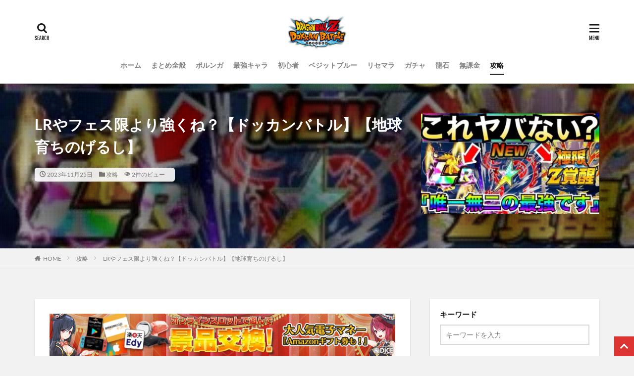

--- FILE ---
content_type: text/html; charset=UTF-8
request_url: https://rtnet3.jp/post-35153/
body_size: 35229
content:

<!DOCTYPE html>
<html lang="ja" prefix="og: http://ogp.me/ns#" class="t-html 
">
<head prefix="og: http://ogp.me/ns# fb: http://ogp.me/ns/fb# article: http://ogp.me/ns/article#"><meta charset="UTF-8"><script>if(navigator.userAgent.match(/MSIE|Internet Explorer/i)||navigator.userAgent.match(/Trident\/7\..*?rv:11/i)){var href=document.location.href;if(!href.match(/[?&]nowprocket/)){if(href.indexOf("?")==-1){if(href.indexOf("#")==-1){document.location.href=href+"?nowprocket=1"}else{document.location.href=href.replace("#","?nowprocket=1#")}}else{if(href.indexOf("#")==-1){document.location.href=href+"&nowprocket=1"}else{document.location.href=href.replace("#","&nowprocket=1#")}}}}</script><script>(()=>{class RocketLazyLoadScripts{constructor(){this.v="2.0.4",this.userEvents=["keydown","keyup","mousedown","mouseup","mousemove","mouseover","mouseout","touchmove","touchstart","touchend","touchcancel","wheel","click","dblclick","input"],this.attributeEvents=["onblur","onclick","oncontextmenu","ondblclick","onfocus","onmousedown","onmouseenter","onmouseleave","onmousemove","onmouseout","onmouseover","onmouseup","onmousewheel","onscroll","onsubmit"]}async t(){this.i(),this.o(),/iP(ad|hone)/.test(navigator.userAgent)&&this.h(),this.u(),this.l(this),this.m(),this.k(this),this.p(this),this._(),await Promise.all([this.R(),this.L()]),this.lastBreath=Date.now(),this.S(this),this.P(),this.D(),this.O(),this.M(),await this.C(this.delayedScripts.normal),await this.C(this.delayedScripts.defer),await this.C(this.delayedScripts.async),await this.T(),await this.F(),await this.j(),await this.A(),window.dispatchEvent(new Event("rocket-allScriptsLoaded")),this.everythingLoaded=!0,this.lastTouchEnd&&await new Promise(t=>setTimeout(t,500-Date.now()+this.lastTouchEnd)),this.I(),this.H(),this.U(),this.W()}i(){this.CSPIssue=sessionStorage.getItem("rocketCSPIssue"),document.addEventListener("securitypolicyviolation",t=>{this.CSPIssue||"script-src-elem"!==t.violatedDirective||"data"!==t.blockedURI||(this.CSPIssue=!0,sessionStorage.setItem("rocketCSPIssue",!0))},{isRocket:!0})}o(){window.addEventListener("pageshow",t=>{this.persisted=t.persisted,this.realWindowLoadedFired=!0},{isRocket:!0}),window.addEventListener("pagehide",()=>{this.onFirstUserAction=null},{isRocket:!0})}h(){let t;function e(e){t=e}window.addEventListener("touchstart",e,{isRocket:!0}),window.addEventListener("touchend",function i(o){o.changedTouches[0]&&t.changedTouches[0]&&Math.abs(o.changedTouches[0].pageX-t.changedTouches[0].pageX)<10&&Math.abs(o.changedTouches[0].pageY-t.changedTouches[0].pageY)<10&&o.timeStamp-t.timeStamp<200&&(window.removeEventListener("touchstart",e,{isRocket:!0}),window.removeEventListener("touchend",i,{isRocket:!0}),"INPUT"===o.target.tagName&&"text"===o.target.type||(o.target.dispatchEvent(new TouchEvent("touchend",{target:o.target,bubbles:!0})),o.target.dispatchEvent(new MouseEvent("mouseover",{target:o.target,bubbles:!0})),o.target.dispatchEvent(new PointerEvent("click",{target:o.target,bubbles:!0,cancelable:!0,detail:1,clientX:o.changedTouches[0].clientX,clientY:o.changedTouches[0].clientY})),event.preventDefault()))},{isRocket:!0})}q(t){this.userActionTriggered||("mousemove"!==t.type||this.firstMousemoveIgnored?"keyup"===t.type||"mouseover"===t.type||"mouseout"===t.type||(this.userActionTriggered=!0,this.onFirstUserAction&&this.onFirstUserAction()):this.firstMousemoveIgnored=!0),"click"===t.type&&t.preventDefault(),t.stopPropagation(),t.stopImmediatePropagation(),"touchstart"===this.lastEvent&&"touchend"===t.type&&(this.lastTouchEnd=Date.now()),"click"===t.type&&(this.lastTouchEnd=0),this.lastEvent=t.type,t.composedPath&&t.composedPath()[0].getRootNode()instanceof ShadowRoot&&(t.rocketTarget=t.composedPath()[0]),this.savedUserEvents.push(t)}u(){this.savedUserEvents=[],this.userEventHandler=this.q.bind(this),this.userEvents.forEach(t=>window.addEventListener(t,this.userEventHandler,{passive:!1,isRocket:!0})),document.addEventListener("visibilitychange",this.userEventHandler,{isRocket:!0})}U(){this.userEvents.forEach(t=>window.removeEventListener(t,this.userEventHandler,{passive:!1,isRocket:!0})),document.removeEventListener("visibilitychange",this.userEventHandler,{isRocket:!0}),this.savedUserEvents.forEach(t=>{(t.rocketTarget||t.target).dispatchEvent(new window[t.constructor.name](t.type,t))})}m(){const t="return false",e=Array.from(this.attributeEvents,t=>"data-rocket-"+t),i="["+this.attributeEvents.join("],[")+"]",o="[data-rocket-"+this.attributeEvents.join("],[data-rocket-")+"]",s=(e,i,o)=>{o&&o!==t&&(e.setAttribute("data-rocket-"+i,o),e["rocket"+i]=new Function("event",o),e.setAttribute(i,t))};new MutationObserver(t=>{for(const n of t)"attributes"===n.type&&(n.attributeName.startsWith("data-rocket-")||this.everythingLoaded?n.attributeName.startsWith("data-rocket-")&&this.everythingLoaded&&this.N(n.target,n.attributeName.substring(12)):s(n.target,n.attributeName,n.target.getAttribute(n.attributeName))),"childList"===n.type&&n.addedNodes.forEach(t=>{if(t.nodeType===Node.ELEMENT_NODE)if(this.everythingLoaded)for(const i of[t,...t.querySelectorAll(o)])for(const t of i.getAttributeNames())e.includes(t)&&this.N(i,t.substring(12));else for(const e of[t,...t.querySelectorAll(i)])for(const t of e.getAttributeNames())this.attributeEvents.includes(t)&&s(e,t,e.getAttribute(t))})}).observe(document,{subtree:!0,childList:!0,attributeFilter:[...this.attributeEvents,...e]})}I(){this.attributeEvents.forEach(t=>{document.querySelectorAll("[data-rocket-"+t+"]").forEach(e=>{this.N(e,t)})})}N(t,e){const i=t.getAttribute("data-rocket-"+e);i&&(t.setAttribute(e,i),t.removeAttribute("data-rocket-"+e))}k(t){Object.defineProperty(HTMLElement.prototype,"onclick",{get(){return this.rocketonclick||null},set(e){this.rocketonclick=e,this.setAttribute(t.everythingLoaded?"onclick":"data-rocket-onclick","this.rocketonclick(event)")}})}S(t){function e(e,i){let o=e[i];e[i]=null,Object.defineProperty(e,i,{get:()=>o,set(s){t.everythingLoaded?o=s:e["rocket"+i]=o=s}})}e(document,"onreadystatechange"),e(window,"onload"),e(window,"onpageshow");try{Object.defineProperty(document,"readyState",{get:()=>t.rocketReadyState,set(e){t.rocketReadyState=e},configurable:!0}),document.readyState="loading"}catch(t){console.log("WPRocket DJE readyState conflict, bypassing")}}l(t){this.originalAddEventListener=EventTarget.prototype.addEventListener,this.originalRemoveEventListener=EventTarget.prototype.removeEventListener,this.savedEventListeners=[],EventTarget.prototype.addEventListener=function(e,i,o){o&&o.isRocket||!t.B(e,this)&&!t.userEvents.includes(e)||t.B(e,this)&&!t.userActionTriggered||e.startsWith("rocket-")||t.everythingLoaded?t.originalAddEventListener.call(this,e,i,o):(t.savedEventListeners.push({target:this,remove:!1,type:e,func:i,options:o}),"mouseenter"!==e&&"mouseleave"!==e||t.originalAddEventListener.call(this,e,t.savedUserEvents.push,o))},EventTarget.prototype.removeEventListener=function(e,i,o){o&&o.isRocket||!t.B(e,this)&&!t.userEvents.includes(e)||t.B(e,this)&&!t.userActionTriggered||e.startsWith("rocket-")||t.everythingLoaded?t.originalRemoveEventListener.call(this,e,i,o):t.savedEventListeners.push({target:this,remove:!0,type:e,func:i,options:o})}}J(t,e){this.savedEventListeners=this.savedEventListeners.filter(i=>{let o=i.type,s=i.target||window;return e!==o||t!==s||(this.B(o,s)&&(i.type="rocket-"+o),this.$(i),!1)})}H(){EventTarget.prototype.addEventListener=this.originalAddEventListener,EventTarget.prototype.removeEventListener=this.originalRemoveEventListener,this.savedEventListeners.forEach(t=>this.$(t))}$(t){t.remove?this.originalRemoveEventListener.call(t.target,t.type,t.func,t.options):this.originalAddEventListener.call(t.target,t.type,t.func,t.options)}p(t){let e;function i(e){return t.everythingLoaded?e:e.split(" ").map(t=>"load"===t||t.startsWith("load.")?"rocket-jquery-load":t).join(" ")}function o(o){function s(e){const s=o.fn[e];o.fn[e]=o.fn.init.prototype[e]=function(){return this[0]===window&&t.userActionTriggered&&("string"==typeof arguments[0]||arguments[0]instanceof String?arguments[0]=i(arguments[0]):"object"==typeof arguments[0]&&Object.keys(arguments[0]).forEach(t=>{const e=arguments[0][t];delete arguments[0][t],arguments[0][i(t)]=e})),s.apply(this,arguments),this}}if(o&&o.fn&&!t.allJQueries.includes(o)){const e={DOMContentLoaded:[],"rocket-DOMContentLoaded":[]};for(const t in e)document.addEventListener(t,()=>{e[t].forEach(t=>t())},{isRocket:!0});o.fn.ready=o.fn.init.prototype.ready=function(i){function s(){parseInt(o.fn.jquery)>2?setTimeout(()=>i.bind(document)(o)):i.bind(document)(o)}return"function"==typeof i&&(t.realDomReadyFired?!t.userActionTriggered||t.fauxDomReadyFired?s():e["rocket-DOMContentLoaded"].push(s):e.DOMContentLoaded.push(s)),o([])},s("on"),s("one"),s("off"),t.allJQueries.push(o)}e=o}t.allJQueries=[],o(window.jQuery),Object.defineProperty(window,"jQuery",{get:()=>e,set(t){o(t)}})}P(){const t=new Map;document.write=document.writeln=function(e){const i=document.currentScript,o=document.createRange(),s=i.parentElement;let n=t.get(i);void 0===n&&(n=i.nextSibling,t.set(i,n));const c=document.createDocumentFragment();o.setStart(c,0),c.appendChild(o.createContextualFragment(e)),s.insertBefore(c,n)}}async R(){return new Promise(t=>{this.userActionTriggered?t():this.onFirstUserAction=t})}async L(){return new Promise(t=>{document.addEventListener("DOMContentLoaded",()=>{this.realDomReadyFired=!0,t()},{isRocket:!0})})}async j(){return this.realWindowLoadedFired?Promise.resolve():new Promise(t=>{window.addEventListener("load",t,{isRocket:!0})})}M(){this.pendingScripts=[];this.scriptsMutationObserver=new MutationObserver(t=>{for(const e of t)e.addedNodes.forEach(t=>{"SCRIPT"!==t.tagName||t.noModule||t.isWPRocket||this.pendingScripts.push({script:t,promise:new Promise(e=>{const i=()=>{const i=this.pendingScripts.findIndex(e=>e.script===t);i>=0&&this.pendingScripts.splice(i,1),e()};t.addEventListener("load",i,{isRocket:!0}),t.addEventListener("error",i,{isRocket:!0}),setTimeout(i,1e3)})})})}),this.scriptsMutationObserver.observe(document,{childList:!0,subtree:!0})}async F(){await this.X(),this.pendingScripts.length?(await this.pendingScripts[0].promise,await this.F()):this.scriptsMutationObserver.disconnect()}D(){this.delayedScripts={normal:[],async:[],defer:[]},document.querySelectorAll("script[type$=rocketlazyloadscript]").forEach(t=>{t.hasAttribute("data-rocket-src")?t.hasAttribute("async")&&!1!==t.async?this.delayedScripts.async.push(t):t.hasAttribute("defer")&&!1!==t.defer||"module"===t.getAttribute("data-rocket-type")?this.delayedScripts.defer.push(t):this.delayedScripts.normal.push(t):this.delayedScripts.normal.push(t)})}async _(){await this.L();let t=[];document.querySelectorAll("script[type$=rocketlazyloadscript][data-rocket-src]").forEach(e=>{let i=e.getAttribute("data-rocket-src");if(i&&!i.startsWith("data:")){i.startsWith("//")&&(i=location.protocol+i);try{const o=new URL(i).origin;o!==location.origin&&t.push({src:o,crossOrigin:e.crossOrigin||"module"===e.getAttribute("data-rocket-type")})}catch(t){}}}),t=[...new Map(t.map(t=>[JSON.stringify(t),t])).values()],this.Y(t,"preconnect")}async G(t){if(await this.K(),!0!==t.noModule||!("noModule"in HTMLScriptElement.prototype))return new Promise(e=>{let i;function o(){(i||t).setAttribute("data-rocket-status","executed"),e()}try{if(navigator.userAgent.includes("Firefox/")||""===navigator.vendor||this.CSPIssue)i=document.createElement("script"),[...t.attributes].forEach(t=>{let e=t.nodeName;"type"!==e&&("data-rocket-type"===e&&(e="type"),"data-rocket-src"===e&&(e="src"),i.setAttribute(e,t.nodeValue))}),t.text&&(i.text=t.text),t.nonce&&(i.nonce=t.nonce),i.hasAttribute("src")?(i.addEventListener("load",o,{isRocket:!0}),i.addEventListener("error",()=>{i.setAttribute("data-rocket-status","failed-network"),e()},{isRocket:!0}),setTimeout(()=>{i.isConnected||e()},1)):(i.text=t.text,o()),i.isWPRocket=!0,t.parentNode.replaceChild(i,t);else{const i=t.getAttribute("data-rocket-type"),s=t.getAttribute("data-rocket-src");i?(t.type=i,t.removeAttribute("data-rocket-type")):t.removeAttribute("type"),t.addEventListener("load",o,{isRocket:!0}),t.addEventListener("error",i=>{this.CSPIssue&&i.target.src.startsWith("data:")?(console.log("WPRocket: CSP fallback activated"),t.removeAttribute("src"),this.G(t).then(e)):(t.setAttribute("data-rocket-status","failed-network"),e())},{isRocket:!0}),s?(t.fetchPriority="high",t.removeAttribute("data-rocket-src"),t.src=s):t.src="data:text/javascript;base64,"+window.btoa(unescape(encodeURIComponent(t.text)))}}catch(i){t.setAttribute("data-rocket-status","failed-transform"),e()}});t.setAttribute("data-rocket-status","skipped")}async C(t){const e=t.shift();return e?(e.isConnected&&await this.G(e),this.C(t)):Promise.resolve()}O(){this.Y([...this.delayedScripts.normal,...this.delayedScripts.defer,...this.delayedScripts.async],"preload")}Y(t,e){this.trash=this.trash||[];let i=!0;var o=document.createDocumentFragment();t.forEach(t=>{const s=t.getAttribute&&t.getAttribute("data-rocket-src")||t.src;if(s&&!s.startsWith("data:")){const n=document.createElement("link");n.href=s,n.rel=e,"preconnect"!==e&&(n.as="script",n.fetchPriority=i?"high":"low"),t.getAttribute&&"module"===t.getAttribute("data-rocket-type")&&(n.crossOrigin=!0),t.crossOrigin&&(n.crossOrigin=t.crossOrigin),t.integrity&&(n.integrity=t.integrity),t.nonce&&(n.nonce=t.nonce),o.appendChild(n),this.trash.push(n),i=!1}}),document.head.appendChild(o)}W(){this.trash.forEach(t=>t.remove())}async T(){try{document.readyState="interactive"}catch(t){}this.fauxDomReadyFired=!0;try{await this.K(),this.J(document,"readystatechange"),document.dispatchEvent(new Event("rocket-readystatechange")),await this.K(),document.rocketonreadystatechange&&document.rocketonreadystatechange(),await this.K(),this.J(document,"DOMContentLoaded"),document.dispatchEvent(new Event("rocket-DOMContentLoaded")),await this.K(),this.J(window,"DOMContentLoaded"),window.dispatchEvent(new Event("rocket-DOMContentLoaded"))}catch(t){console.error(t)}}async A(){try{document.readyState="complete"}catch(t){}try{await this.K(),this.J(document,"readystatechange"),document.dispatchEvent(new Event("rocket-readystatechange")),await this.K(),document.rocketonreadystatechange&&document.rocketonreadystatechange(),await this.K(),this.J(window,"load"),window.dispatchEvent(new Event("rocket-load")),await this.K(),window.rocketonload&&window.rocketonload(),await this.K(),this.allJQueries.forEach(t=>t(window).trigger("rocket-jquery-load")),await this.K(),this.J(window,"pageshow");const t=new Event("rocket-pageshow");t.persisted=this.persisted,window.dispatchEvent(t),await this.K(),window.rocketonpageshow&&window.rocketonpageshow({persisted:this.persisted})}catch(t){console.error(t)}}async K(){Date.now()-this.lastBreath>45&&(await this.X(),this.lastBreath=Date.now())}async X(){return document.hidden?new Promise(t=>setTimeout(t)):new Promise(t=>requestAnimationFrame(t))}B(t,e){return e===document&&"readystatechange"===t||(e===document&&"DOMContentLoaded"===t||(e===window&&"DOMContentLoaded"===t||(e===window&&"load"===t||e===window&&"pageshow"===t)))}static run(){(new RocketLazyLoadScripts).t()}}RocketLazyLoadScripts.run()})();</script>
<title>LRやフェス限より強くね？【ドッカンバトル】【地球育ちのげるし】│ﾄﾞﾗｺﾞﾝﾎﾞｰﾙZﾄﾞｯｶﾝﾊﾞﾄﾙ 最新動画まとめ</title>
<style id="wpr-usedcss">img:is([sizes=auto i],[sizes^="auto," i]){contain-intrinsic-size:3000px 1500px}#TB_overlay{background:#000;opacity:.7;position:fixed;top:0;right:0;bottom:0;left:0;z-index:100050}#TB_window{position:fixed;background-color:#fff;z-index:100050;visibility:hidden;text-align:left;top:50%;left:50%;-webkit-box-shadow:0 3px 6px rgba(0,0,0,.3);box-shadow:0 3px 6px rgba(0,0,0,.3)}#TB_window img#TB_Image{display:block;margin:15px 0 0 15px;border-right:1px solid #ccc;border-bottom:1px solid #ccc;border-top:1px solid #666;border-left:1px solid #666}#TB_caption{height:25px;padding:7px 30px 10px 25px;float:left}#TB_closeWindow{height:25px;padding:11px 25px 10px 0;float:right}#TB_closeWindowButton{position:absolute;left:auto;right:0;width:29px;height:29px;border:0;padding:0;background:0 0;cursor:pointer;outline:0;-webkit-transition:color .1s ease-in-out,background .1s ease-in-out;transition:color .1s ease-in-out,background .1s ease-in-out}#TB_ajaxWindowTitle{float:left;font-weight:600;line-height:29px;overflow:hidden;padding:0 29px 0 10px;text-overflow:ellipsis;white-space:nowrap;width:calc(100% - 39px)}#TB_title{background:#fcfcfc;border-bottom:1px solid #ddd;height:29px}#TB_ajaxContent{clear:both;padding:2px 15px 15px;overflow:auto;text-align:left;line-height:1.4em}#TB_ajaxContent p{padding:5px 0}#TB_load{position:fixed;display:none;z-index:100050;top:50%;left:50%;background-color:#e8e8e8;border:1px solid #555;margin:-45px 0 0 -125px;padding:40px 15px 15px}#TB_HideSelect{z-index:99;position:fixed;top:0;left:0;background-color:#fff;border:none;opacity:0;height:100%;width:100%}#TB_iframeContent{clear:both;border:none}.tb-close-icon{display:block;color:#666;text-align:center;line-height:29px;width:29px;height:29px;position:absolute;top:0;right:0}.tb-close-icon:before{content:"\f158";font:20px/29px dashicons;speak:never;-webkit-font-smoothing:antialiased;-moz-osx-font-smoothing:grayscale}#TB_closeWindowButton:focus .tb-close-icon,#TB_closeWindowButton:hover .tb-close-icon{color:#006799}#TB_closeWindowButton:focus .tb-close-icon{-webkit-box-shadow:0 0 0 1px #5b9dd9,0 0 2px 1px rgba(30,140,190,.8);box-shadow:0 0 0 1px #5b9dd9,0 0 2px 1px rgba(30,140,190,.8)}:where(.wp-block-button__link){border-radius:9999px;box-shadow:none;padding:calc(.667em + 2px) calc(1.333em + 2px);text-decoration:none}:root :where(.wp-block-button .wp-block-button__link.is-style-outline),:root :where(.wp-block-button.is-style-outline>.wp-block-button__link){border:2px solid;padding:.667em 1.333em}:root :where(.wp-block-button .wp-block-button__link.is-style-outline:not(.has-text-color)),:root :where(.wp-block-button.is-style-outline>.wp-block-button__link:not(.has-text-color)){color:currentColor}:root :where(.wp-block-button .wp-block-button__link.is-style-outline:not(.has-background)),:root :where(.wp-block-button.is-style-outline>.wp-block-button__link:not(.has-background)){background-color:initial;background-image:none}:where(.wp-block-calendar table:not(.has-background) th){background:#ddd}:where(.wp-block-columns){margin-bottom:1.75em}:where(.wp-block-columns.has-background){padding:1.25em 2.375em}:where(.wp-block-post-comments input[type=submit]){border:none}.wp-block-cover{align-items:center;background-position:50%;box-sizing:border-box;display:flex;justify-content:center;min-height:430px;overflow:hidden;overflow:clip;padding:1em;position:relative}.wp-block-cover.aligncenter{display:flex}.wp-block-cover.has-parallax{background-attachment:fixed;background-repeat:no-repeat;background-size:cover}@supports (-webkit-touch-callout:inherit){.wp-block-cover.has-parallax{background-attachment:scroll}}@media (prefers-reduced-motion:reduce){.wp-block-cover.has-parallax{background-attachment:scroll}}:where(.wp-block-cover-image:not(.has-text-color)),:where(.wp-block-cover:not(.has-text-color)){color:#fff}:where(.wp-block-cover-image.is-light:not(.has-text-color)),:where(.wp-block-cover.is-light:not(.has-text-color)){color:#000}:root :where(.wp-block-cover h1:not(.has-text-color)),:root :where(.wp-block-cover h2:not(.has-text-color)),:root :where(.wp-block-cover h3:not(.has-text-color)),:root :where(.wp-block-cover h4:not(.has-text-color)),:root :where(.wp-block-cover h5:not(.has-text-color)),:root :where(.wp-block-cover h6:not(.has-text-color)),:root :where(.wp-block-cover p:not(.has-text-color)){color:inherit}:where(.wp-block-file){margin-bottom:1.5em}:where(.wp-block-file__button){border-radius:2em;display:inline-block;padding:.5em 1em}:where(.wp-block-file__button):is(a):active,:where(.wp-block-file__button):is(a):focus,:where(.wp-block-file__button):is(a):hover,:where(.wp-block-file__button):is(a):visited{box-shadow:none;color:#fff;opacity:.85;text-decoration:none}:where(.wp-block-group.wp-block-group-is-layout-constrained){position:relative}:root :where(.wp-block-image.is-style-rounded img,.wp-block-image .is-style-rounded img){border-radius:9999px}:where(.wp-block-latest-comments:not([style*=line-height] .wp-block-latest-comments__comment)){line-height:1.1}:where(.wp-block-latest-comments:not([style*=line-height] .wp-block-latest-comments__comment-excerpt p)){line-height:1.8}:root :where(.wp-block-latest-posts.is-grid){padding:0}:root :where(.wp-block-latest-posts.wp-block-latest-posts__list){padding-left:0}ol,ul{box-sizing:border-box}:root :where(.wp-block-list.has-background){padding:1.25em 2.375em}:where(.wp-block-navigation.has-background .wp-block-navigation-item a:not(.wp-element-button)),:where(.wp-block-navigation.has-background .wp-block-navigation-submenu a:not(.wp-element-button)){padding:.5em 1em}:where(.wp-block-navigation .wp-block-navigation__submenu-container .wp-block-navigation-item a:not(.wp-element-button)),:where(.wp-block-navigation .wp-block-navigation__submenu-container .wp-block-navigation-submenu a:not(.wp-element-button)),:where(.wp-block-navigation .wp-block-navigation__submenu-container .wp-block-navigation-submenu button.wp-block-navigation-item__content),:where(.wp-block-navigation .wp-block-navigation__submenu-container .wp-block-pages-list__item button.wp-block-navigation-item__content){padding:.5em 1em}:root :where(p.has-background){padding:1.25em 2.375em}:where(p.has-text-color:not(.has-link-color)) a{color:inherit}:where(.wp-block-post-comments-form) input:not([type=submit]),:where(.wp-block-post-comments-form) textarea{border:1px solid #949494;font-family:inherit;font-size:1em}:where(.wp-block-post-comments-form) input:where(:not([type=submit]):not([type=checkbox])),:where(.wp-block-post-comments-form) textarea{padding:calc(.667em + 2px)}:where(.wp-block-post-excerpt){box-sizing:border-box;margin-bottom:var(--wp--style--block-gap);margin-top:var(--wp--style--block-gap)}:where(.wp-block-preformatted.has-background){padding:1.25em 2.375em}:where(.wp-block-search__button){border:1px solid #ccc;padding:6px 10px}:where(.wp-block-search__input){font-family:inherit;font-size:inherit;font-style:inherit;font-weight:inherit;letter-spacing:inherit;line-height:inherit;text-transform:inherit}:where(.wp-block-search__button-inside .wp-block-search__inside-wrapper){border:1px solid #949494;box-sizing:border-box;padding:4px}:where(.wp-block-search__button-inside .wp-block-search__inside-wrapper) .wp-block-search__input{border:none;border-radius:0;padding:0 4px}:where(.wp-block-search__button-inside .wp-block-search__inside-wrapper) .wp-block-search__input:focus{outline:0}:where(.wp-block-search__button-inside .wp-block-search__inside-wrapper) :where(.wp-block-search__button){padding:4px 8px}:root :where(.wp-block-separator.is-style-dots){height:auto;line-height:1;text-align:center}:root :where(.wp-block-separator.is-style-dots):before{color:currentColor;content:"···";font-family:serif;font-size:1.5em;letter-spacing:2em;padding-left:2em}:root :where(.wp-block-site-logo.is-style-rounded){border-radius:9999px}:where(.wp-block-social-links:not(.is-style-logos-only)) .wp-social-link{background-color:#f0f0f0;color:#444}:where(.wp-block-social-links:not(.is-style-logos-only)) .wp-social-link-amazon{background-color:#f90;color:#fff}:where(.wp-block-social-links:not(.is-style-logos-only)) .wp-social-link-bandcamp{background-color:#1ea0c3;color:#fff}:where(.wp-block-social-links:not(.is-style-logos-only)) .wp-social-link-behance{background-color:#0757fe;color:#fff}:where(.wp-block-social-links:not(.is-style-logos-only)) .wp-social-link-bluesky{background-color:#0a7aff;color:#fff}:where(.wp-block-social-links:not(.is-style-logos-only)) .wp-social-link-codepen{background-color:#1e1f26;color:#fff}:where(.wp-block-social-links:not(.is-style-logos-only)) .wp-social-link-deviantart{background-color:#02e49b;color:#fff}:where(.wp-block-social-links:not(.is-style-logos-only)) .wp-social-link-discord{background-color:#5865f2;color:#fff}:where(.wp-block-social-links:not(.is-style-logos-only)) .wp-social-link-dribbble{background-color:#e94c89;color:#fff}:where(.wp-block-social-links:not(.is-style-logos-only)) .wp-social-link-dropbox{background-color:#4280ff;color:#fff}:where(.wp-block-social-links:not(.is-style-logos-only)) .wp-social-link-etsy{background-color:#f45800;color:#fff}:where(.wp-block-social-links:not(.is-style-logos-only)) .wp-social-link-facebook{background-color:#0866ff;color:#fff}:where(.wp-block-social-links:not(.is-style-logos-only)) .wp-social-link-fivehundredpx{background-color:#000;color:#fff}:where(.wp-block-social-links:not(.is-style-logos-only)) .wp-social-link-flickr{background-color:#0461dd;color:#fff}:where(.wp-block-social-links:not(.is-style-logos-only)) .wp-social-link-foursquare{background-color:#e65678;color:#fff}:where(.wp-block-social-links:not(.is-style-logos-only)) .wp-social-link-github{background-color:#24292d;color:#fff}:where(.wp-block-social-links:not(.is-style-logos-only)) .wp-social-link-goodreads{background-color:#eceadd;color:#382110}:where(.wp-block-social-links:not(.is-style-logos-only)) .wp-social-link-google{background-color:#ea4434;color:#fff}:where(.wp-block-social-links:not(.is-style-logos-only)) .wp-social-link-gravatar{background-color:#1d4fc4;color:#fff}:where(.wp-block-social-links:not(.is-style-logos-only)) .wp-social-link-instagram{background-color:#f00075;color:#fff}:where(.wp-block-social-links:not(.is-style-logos-only)) .wp-social-link-lastfm{background-color:#e21b24;color:#fff}:where(.wp-block-social-links:not(.is-style-logos-only)) .wp-social-link-linkedin{background-color:#0d66c2;color:#fff}:where(.wp-block-social-links:not(.is-style-logos-only)) .wp-social-link-mastodon{background-color:#3288d4;color:#fff}:where(.wp-block-social-links:not(.is-style-logos-only)) .wp-social-link-medium{background-color:#000;color:#fff}:where(.wp-block-social-links:not(.is-style-logos-only)) .wp-social-link-meetup{background-color:#f6405f;color:#fff}:where(.wp-block-social-links:not(.is-style-logos-only)) .wp-social-link-patreon{background-color:#000;color:#fff}:where(.wp-block-social-links:not(.is-style-logos-only)) .wp-social-link-pinterest{background-color:#e60122;color:#fff}:where(.wp-block-social-links:not(.is-style-logos-only)) .wp-social-link-pocket{background-color:#ef4155;color:#fff}:where(.wp-block-social-links:not(.is-style-logos-only)) .wp-social-link-reddit{background-color:#ff4500;color:#fff}:where(.wp-block-social-links:not(.is-style-logos-only)) .wp-social-link-skype{background-color:#0478d7;color:#fff}:where(.wp-block-social-links:not(.is-style-logos-only)) .wp-social-link-snapchat{background-color:#fefc00;color:#fff;stroke:#000}:where(.wp-block-social-links:not(.is-style-logos-only)) .wp-social-link-soundcloud{background-color:#ff5600;color:#fff}:where(.wp-block-social-links:not(.is-style-logos-only)) .wp-social-link-spotify{background-color:#1bd760;color:#fff}:where(.wp-block-social-links:not(.is-style-logos-only)) .wp-social-link-telegram{background-color:#2aabee;color:#fff}:where(.wp-block-social-links:not(.is-style-logos-only)) .wp-social-link-threads{background-color:#000;color:#fff}:where(.wp-block-social-links:not(.is-style-logos-only)) .wp-social-link-tiktok{background-color:#000;color:#fff}:where(.wp-block-social-links:not(.is-style-logos-only)) .wp-social-link-tumblr{background-color:#011835;color:#fff}:where(.wp-block-social-links:not(.is-style-logos-only)) .wp-social-link-twitch{background-color:#6440a4;color:#fff}:where(.wp-block-social-links:not(.is-style-logos-only)) .wp-social-link-twitter{background-color:#1da1f2;color:#fff}:where(.wp-block-social-links:not(.is-style-logos-only)) .wp-social-link-vimeo{background-color:#1eb7ea;color:#fff}:where(.wp-block-social-links:not(.is-style-logos-only)) .wp-social-link-vk{background-color:#4680c2;color:#fff}:where(.wp-block-social-links:not(.is-style-logos-only)) .wp-social-link-wordpress{background-color:#3499cd;color:#fff}:where(.wp-block-social-links:not(.is-style-logos-only)) .wp-social-link-whatsapp{background-color:#25d366;color:#fff}:where(.wp-block-social-links:not(.is-style-logos-only)) .wp-social-link-x{background-color:#000;color:#fff}:where(.wp-block-social-links:not(.is-style-logos-only)) .wp-social-link-yelp{background-color:#d32422;color:#fff}:where(.wp-block-social-links:not(.is-style-logos-only)) .wp-social-link-youtube{background-color:red;color:#fff}:where(.wp-block-social-links.is-style-logos-only) .wp-social-link{background:0 0}:where(.wp-block-social-links.is-style-logos-only) .wp-social-link svg{height:1.25em;width:1.25em}:where(.wp-block-social-links.is-style-logos-only) .wp-social-link-amazon{color:#f90}:where(.wp-block-social-links.is-style-logos-only) .wp-social-link-bandcamp{color:#1ea0c3}:where(.wp-block-social-links.is-style-logos-only) .wp-social-link-behance{color:#0757fe}:where(.wp-block-social-links.is-style-logos-only) .wp-social-link-bluesky{color:#0a7aff}:where(.wp-block-social-links.is-style-logos-only) .wp-social-link-codepen{color:#1e1f26}:where(.wp-block-social-links.is-style-logos-only) .wp-social-link-deviantart{color:#02e49b}:where(.wp-block-social-links.is-style-logos-only) .wp-social-link-discord{color:#5865f2}:where(.wp-block-social-links.is-style-logos-only) .wp-social-link-dribbble{color:#e94c89}:where(.wp-block-social-links.is-style-logos-only) .wp-social-link-dropbox{color:#4280ff}:where(.wp-block-social-links.is-style-logos-only) .wp-social-link-etsy{color:#f45800}:where(.wp-block-social-links.is-style-logos-only) .wp-social-link-facebook{color:#0866ff}:where(.wp-block-social-links.is-style-logos-only) .wp-social-link-fivehundredpx{color:#000}:where(.wp-block-social-links.is-style-logos-only) .wp-social-link-flickr{color:#0461dd}:where(.wp-block-social-links.is-style-logos-only) .wp-social-link-foursquare{color:#e65678}:where(.wp-block-social-links.is-style-logos-only) .wp-social-link-github{color:#24292d}:where(.wp-block-social-links.is-style-logos-only) .wp-social-link-goodreads{color:#382110}:where(.wp-block-social-links.is-style-logos-only) .wp-social-link-google{color:#ea4434}:where(.wp-block-social-links.is-style-logos-only) .wp-social-link-gravatar{color:#1d4fc4}:where(.wp-block-social-links.is-style-logos-only) .wp-social-link-instagram{color:#f00075}:where(.wp-block-social-links.is-style-logos-only) .wp-social-link-lastfm{color:#e21b24}:where(.wp-block-social-links.is-style-logos-only) .wp-social-link-linkedin{color:#0d66c2}:where(.wp-block-social-links.is-style-logos-only) .wp-social-link-mastodon{color:#3288d4}:where(.wp-block-social-links.is-style-logos-only) .wp-social-link-medium{color:#000}:where(.wp-block-social-links.is-style-logos-only) .wp-social-link-meetup{color:#f6405f}:where(.wp-block-social-links.is-style-logos-only) .wp-social-link-patreon{color:#000}:where(.wp-block-social-links.is-style-logos-only) .wp-social-link-pinterest{color:#e60122}:where(.wp-block-social-links.is-style-logos-only) .wp-social-link-pocket{color:#ef4155}:where(.wp-block-social-links.is-style-logos-only) .wp-social-link-reddit{color:#ff4500}:where(.wp-block-social-links.is-style-logos-only) .wp-social-link-skype{color:#0478d7}:where(.wp-block-social-links.is-style-logos-only) .wp-social-link-snapchat{color:#fff;stroke:#000}:where(.wp-block-social-links.is-style-logos-only) .wp-social-link-soundcloud{color:#ff5600}:where(.wp-block-social-links.is-style-logos-only) .wp-social-link-spotify{color:#1bd760}:where(.wp-block-social-links.is-style-logos-only) .wp-social-link-telegram{color:#2aabee}:where(.wp-block-social-links.is-style-logos-only) .wp-social-link-threads{color:#000}:where(.wp-block-social-links.is-style-logos-only) .wp-social-link-tiktok{color:#000}:where(.wp-block-social-links.is-style-logos-only) .wp-social-link-tumblr{color:#011835}:where(.wp-block-social-links.is-style-logos-only) .wp-social-link-twitch{color:#6440a4}:where(.wp-block-social-links.is-style-logos-only) .wp-social-link-twitter{color:#1da1f2}:where(.wp-block-social-links.is-style-logos-only) .wp-social-link-vimeo{color:#1eb7ea}:where(.wp-block-social-links.is-style-logos-only) .wp-social-link-vk{color:#4680c2}:where(.wp-block-social-links.is-style-logos-only) .wp-social-link-whatsapp{color:#25d366}:where(.wp-block-social-links.is-style-logos-only) .wp-social-link-wordpress{color:#3499cd}:where(.wp-block-social-links.is-style-logos-only) .wp-social-link-x{color:#000}:where(.wp-block-social-links.is-style-logos-only) .wp-social-link-yelp{color:#d32422}:where(.wp-block-social-links.is-style-logos-only) .wp-social-link-youtube{color:red}:root :where(.wp-block-social-links .wp-social-link a){padding:.25em}:root :where(.wp-block-social-links.is-style-logos-only .wp-social-link a){padding:0}:root :where(.wp-block-social-links.is-style-pill-shape .wp-social-link a){padding-left:.6666666667em;padding-right:.6666666667em}:root :where(.wp-block-tag-cloud.is-style-outline){display:flex;flex-wrap:wrap;gap:1ch}:root :where(.wp-block-tag-cloud.is-style-outline a){border:1px solid;font-size:unset!important;margin-right:0;padding:1ch 2ch;text-decoration:none!important}:root :where(.wp-block-table-of-contents){box-sizing:border-box}:where(.wp-block-term-description){box-sizing:border-box;margin-bottom:var(--wp--style--block-gap);margin-top:var(--wp--style--block-gap)}:where(pre.wp-block-verse){font-family:inherit}:root{--wp--preset--font-size--normal:16px;--wp--preset--font-size--huge:42px}.aligncenter{clear:both}.screen-reader-text{border:0;clip-path:inset(50%);height:1px;margin:-1px;overflow:hidden;padding:0;position:absolute;width:1px;word-wrap:normal!important}.screen-reader-text:focus{background-color:#ddd;clip-path:none;color:#444;display:block;font-size:1em;height:auto;left:5px;line-height:normal;padding:15px 23px 14px;text-decoration:none;top:5px;width:auto;z-index:100000}html :where(.has-border-color){border-style:solid}html :where([style*=border-top-color]){border-top-style:solid}html :where([style*=border-right-color]){border-right-style:solid}html :where([style*=border-bottom-color]){border-bottom-style:solid}html :where([style*=border-left-color]){border-left-style:solid}html :where([style*=border-width]){border-style:solid}html :where([style*=border-top-width]){border-top-style:solid}html :where([style*=border-right-width]){border-right-style:solid}html :where([style*=border-bottom-width]){border-bottom-style:solid}html :where([style*=border-left-width]){border-left-style:solid}html :where(img[class*=wp-image-]){height:auto;max-width:100%}:where(figure){margin:0 0 1em}html :where(.is-position-sticky){--wp-admin--admin-bar--position-offset:var(--wp-admin--admin-bar--height,0px)}@media screen and (max-width:600px){html :where(.is-position-sticky){--wp-admin--admin-bar--position-offset:0px}}:root{--wp--preset--aspect-ratio--square:1;--wp--preset--aspect-ratio--4-3:4/3;--wp--preset--aspect-ratio--3-4:3/4;--wp--preset--aspect-ratio--3-2:3/2;--wp--preset--aspect-ratio--2-3:2/3;--wp--preset--aspect-ratio--16-9:16/9;--wp--preset--aspect-ratio--9-16:9/16;--wp--preset--color--black:#000000;--wp--preset--color--cyan-bluish-gray:#abb8c3;--wp--preset--color--white:#ffffff;--wp--preset--color--pale-pink:#f78da7;--wp--preset--color--vivid-red:#cf2e2e;--wp--preset--color--luminous-vivid-orange:#ff6900;--wp--preset--color--luminous-vivid-amber:#fcb900;--wp--preset--color--light-green-cyan:#7bdcb5;--wp--preset--color--vivid-green-cyan:#00d084;--wp--preset--color--pale-cyan-blue:#8ed1fc;--wp--preset--color--vivid-cyan-blue:#0693e3;--wp--preset--color--vivid-purple:#9b51e0;--wp--preset--gradient--vivid-cyan-blue-to-vivid-purple:linear-gradient(135deg,rgba(6, 147, 227, 1) 0%,rgb(155, 81, 224) 100%);--wp--preset--gradient--light-green-cyan-to-vivid-green-cyan:linear-gradient(135deg,rgb(122, 220, 180) 0%,rgb(0, 208, 130) 100%);--wp--preset--gradient--luminous-vivid-amber-to-luminous-vivid-orange:linear-gradient(135deg,rgba(252, 185, 0, 1) 0%,rgba(255, 105, 0, 1) 100%);--wp--preset--gradient--luminous-vivid-orange-to-vivid-red:linear-gradient(135deg,rgba(255, 105, 0, 1) 0%,rgb(207, 46, 46) 100%);--wp--preset--gradient--very-light-gray-to-cyan-bluish-gray:linear-gradient(135deg,rgb(238, 238, 238) 0%,rgb(169, 184, 195) 100%);--wp--preset--gradient--cool-to-warm-spectrum:linear-gradient(135deg,rgb(74, 234, 220) 0%,rgb(151, 120, 209) 20%,rgb(207, 42, 186) 40%,rgb(238, 44, 130) 60%,rgb(251, 105, 98) 80%,rgb(254, 248, 76) 100%);--wp--preset--gradient--blush-light-purple:linear-gradient(135deg,rgb(255, 206, 236) 0%,rgb(152, 150, 240) 100%);--wp--preset--gradient--blush-bordeaux:linear-gradient(135deg,rgb(254, 205, 165) 0%,rgb(254, 45, 45) 50%,rgb(107, 0, 62) 100%);--wp--preset--gradient--luminous-dusk:linear-gradient(135deg,rgb(255, 203, 112) 0%,rgb(199, 81, 192) 50%,rgb(65, 88, 208) 100%);--wp--preset--gradient--pale-ocean:linear-gradient(135deg,rgb(255, 245, 203) 0%,rgb(182, 227, 212) 50%,rgb(51, 167, 181) 100%);--wp--preset--gradient--electric-grass:linear-gradient(135deg,rgb(202, 248, 128) 0%,rgb(113, 206, 126) 100%);--wp--preset--gradient--midnight:linear-gradient(135deg,rgb(2, 3, 129) 0%,rgb(40, 116, 252) 100%);--wp--preset--font-size--small:13px;--wp--preset--font-size--medium:20px;--wp--preset--font-size--large:36px;--wp--preset--font-size--x-large:42px;--wp--preset--spacing--20:0.44rem;--wp--preset--spacing--30:0.67rem;--wp--preset--spacing--40:1rem;--wp--preset--spacing--50:1.5rem;--wp--preset--spacing--60:2.25rem;--wp--preset--spacing--70:3.38rem;--wp--preset--spacing--80:5.06rem;--wp--preset--shadow--natural:6px 6px 9px rgba(0, 0, 0, .2);--wp--preset--shadow--deep:12px 12px 50px rgba(0, 0, 0, .4);--wp--preset--shadow--sharp:6px 6px 0px rgba(0, 0, 0, .2);--wp--preset--shadow--outlined:6px 6px 0px -3px rgba(255, 255, 255, 1),6px 6px rgba(0, 0, 0, 1);--wp--preset--shadow--crisp:6px 6px 0px rgba(0, 0, 0, 1)}:where(.is-layout-flex){gap:.5em}:where(.is-layout-grid){gap:.5em}:where(.wp-block-post-template.is-layout-flex){gap:1.25em}:where(.wp-block-post-template.is-layout-grid){gap:1.25em}:where(.wp-block-columns.is-layout-flex){gap:2em}:where(.wp-block-columns.is-layout-grid){gap:2em}:root :where(.wp-block-pullquote){font-size:1.5em;line-height:1.6}@font-face{font-display:swap;font-family:icomoon;src:url(https://rtnet3.jp/wp-content/themes/the-thor/fonts/icomoon.eot?cyzug3);src:url("https://rtnet3.jp/wp-content/themes/the-thor/fonts/icomoon.eot?cyzug3#iefix") format("embedded-opentype"),url("https://rtnet3.jp/wp-content/themes/the-thor/fonts/icomoon.ttf?cyzug3") format("truetype"),url("https://rtnet3.jp/wp-content/themes/the-thor/fonts/icomoon.woff?cyzug3") format("woff"),url("https://rtnet3.jp/wp-content/themes/the-thor/fonts/icomoon.svg?cyzug3#icomoon") format("svg");font-weight:400;font-style:normal}[class*=" icon-"]:after,[class*=" icon-"]:before,[class^=icon-]:after,[class^=icon-]:before{font-family:icomoon,Lato,游ゴシック体,'Yu Gothic',YuGothic,'ヒラギノ角ゴシック Pro','Hiragino Kaku Gothic Pro',メイリオ,Meiryo,'ＭＳ Ｐゴシック','MS PGothic',"sans-serif";speak:none;font-style:normal;font-weight:400;font-variant:normal;text-transform:none;-webkit-font-smoothing:antialiased;-moz-osx-font-smoothing:grayscale}.icon-pocket:before{content:"\e903"}.icon-hatenabookmark:before{content:"\e904"}.icon-search:before{content:"\e907"}.icon-home:before{content:"\e908"}.icon-line:before{content:"\e90b"}.icon-close:before{content:"\e90f"}.icon-menu:before{content:"\e910"}.icon-folder:before{content:"\e938"}.icon-phone:before{content:"\e94b"}.icon-clock:before{content:"\e957"}.icon-eye:before{content:"\e9cf"}.icon-arrow-up:before{content:"\ea34"}.icon-share2:before{content:"\ea83"}.icon-google-plus:before{content:"\ea8c"}.icon-facebook:before{content:"\ea91"}.icon-instagram:before{content:"\ea93"}.icon-twitter:before{content:"\ea97"}.icon-rss:before{content:"\ea9c"}.icon-youtube:before{content:"\ea9e"}.icon-linkedin:before{content:"\eacb"}.icon-pinterest:before{content:"\ead3"}@font-face{font-display:swap;font-family:Lato;font-style:normal;font-weight:400;src:url(https://rtnet3.jp/wp-content/cache/fonts/1/google-fonts/fonts/s/lato/v25/S6uyw4BMUTPHjx4wXg.woff2) format('woff2');unicode-range:U+0000-00FF,U+0131,U+0152-0153,U+02BB-02BC,U+02C6,U+02DA,U+02DC,U+0304,U+0308,U+0329,U+2000-206F,U+20AC,U+2122,U+2191,U+2193,U+2212,U+2215,U+FEFF,U+FFFD}@font-face{font-display:swap;font-family:Lato;font-style:normal;font-weight:700;src:url(https://rtnet3.jp/wp-content/cache/fonts/1/google-fonts/fonts/s/lato/v25/S6u9w4BMUTPHh6UVSwiPGQ.woff2) format('woff2');unicode-range:U+0000-00FF,U+0131,U+0152-0153,U+02BB-02BC,U+02C6,U+02DA,U+02DC,U+0304,U+0308,U+0329,U+2000-206F,U+20AC,U+2122,U+2191,U+2193,U+2212,U+2215,U+FEFF,U+FFFD}@font-face{font-display:swap;font-family:'Fjalla One';font-style:normal;font-weight:400;src:url(https://rtnet3.jp/wp-content/cache/fonts/1/google-fonts/fonts/s/fjallaone/v16/Yq6R-LCAWCX3-6Ky7FAFrOF6kg.woff2) format('woff2');unicode-range:U+0000-00FF,U+0131,U+0152-0153,U+02BB-02BC,U+02C6,U+02DA,U+02DC,U+0304,U+0308,U+0329,U+2000-206F,U+20AC,U+2122,U+2191,U+2193,U+2212,U+2215,U+FEFF,U+FFFD}body,dd,dl,dt,fieldset,h1,h2,h3,hr,html,iframe,legend,li,ol,p,textarea,ul{margin:0;padding:0}h1,h2,h3{font-size:100%}dl,li,ol,ul{list-style-position:inside}button,input,select,textarea{margin:0}html{box-sizing:border-box;line-height:1;font-size:62.5%}*,:after,:before{box-sizing:inherit}iframe{border:0}table{border-collapse:collapse;border-spacing:0}td,th{padding:0;text-align:left}hr{height:0;border:0}body{width:100%;font-family:Lato,"游ゴシック体","Yu Gothic",YuGothic,"ヒラギノ角ゴシック Pro","Hiragino Kaku Gothic Pro","メイリオ",Meiryo,"ＭＳ Ｐゴシック","MS PGothic",sans-serif;font-size:1.2rem;font-weight:500;color:#191919;-webkit-text-size-adjust:100%;word-wrap:break-word;overflow-wrap:break-word}@media all and (-ms-high-contrast:none){body{font-family:Lato,"メイリオ","游ゴシック体","Yu Gothic",YuGothic,"ヒラギノ角ゴシック Pro","Hiragino Kaku Gothic Pro",Meiryo,"ＭＳ Ｐゴシック","MS PGothic",sans-serif}}button,input,select,textarea{font-family:inherit;font-weight:inherit;font-size:inherit}::-webkit-input-placeholder{color:#7f7f7f}::-moz-placeholder{color:#7f7f7f;opacity:1}a{color:inherit;text-decoration:none}.l-header{position:relative;width:100%;padding:20px 0 10px;background:#fff;z-index:9999}.l-header-shadow{box-shadow:0 1px 2px 0 rgba(0,0,0,.15)}.l-headerBottom{position:relative;width:100%}.l-wrapper{position:relative;max-width:1170px;margin:40px 15px}.l-main{position:relative;width:100%;margin-bottom:40px}.l-sidebar{position:relative;width:100%}.l-footerTop{position:relative;width:100%}.l-footer{position:relative;width:100%}.wider{position:relative;width:100%}.wider::after{content:"";display:block;clear:both}.container{position:relative;max-width:1170px;margin-left:15px;margin-right:15px}.container::after{content:"";display:block;clear:both}.divider{margin-top:40px;margin-bottom:40px}.dividerTop{margin-top:40px}.dividerBottom{margin-bottom:40px}.eyecatch{position:relative;width:100%;height:auto;overflow:hidden;margin-bottom:10px}.eyecatch:before{content:"";display:block;padding-top:56.25%}.eyecatch__link{position:absolute;top:0;left:0;bottom:0;right:0;width:100%;height:auto}.eyecatch__link::after{font-family:"Fjalla One",Lato,"游ゴシック体","Yu Gothic",YuGothic,"ヒラギノ角ゴシック Pro","Hiragino Kaku Gothic Pro","メイリオ",Meiryo,"ＭＳ Ｐゴシック","MS PGothic",sans-serif;font-weight:400}.eyecatch .eyecatch__link img{position:absolute;top:0;left:0;bottom:0;right:0;width:100%;height:100%;object-fit:cover;font-family:'object-fit: cover;';vertical-align:bottom;transition:.3s}.eyecatch__link:hover img{transform:scale(1.2)}.eyecatch__link-maskzoomrotate::after{content:"";position:absolute;top:0;left:0;width:100%;height:100%;color:rgba(255,255,255,.75);font-size:1.5rem;transition:.6s;display:flex;justify-content:center;align-items:center;opacity:0}.eyecatch__link-maskzoomrotate:hover::after{background:rgba(0,0,0,.5);opacity:1}.eyecatch__link-maskzoomrotate img{transition:.6s}.eyecatch__link-maskzoomrotate:hover img{transform:scale(1.2) rotate(3deg)}.eyecatch__cat{position:absolute;top:0;right:0;z-index:10;background:#a83f3f;max-width:calc(100% - 3rem)}.eyecatch__cat a{display:block;padding:7.5px 10px;color:#fff;font-size:1rem;transition:.15s;line-height:1.35}.eyecatch__cat a::before{font-family:icomoon;content:"\e938";margin-right:5px}.eyecatch__cat a:hover{background:rgba(255,255,255,.25)}.heading{display:block;margin-bottom:20px;line-height:1.5;font-weight:700}.heading a{transition:.15s;display:inline-block;max-width:100%}.heading a:hover{color:#a83f3f}.heading-main{font-size:2.4rem;font-family:"Fjalla One",Lato,"游ゴシック体","Yu Gothic",YuGothic,"ヒラギノ角ゴシック Pro","Hiragino Kaku Gothic Pro","メイリオ",Meiryo,"ＭＳ Ｐゴシック","MS PGothic",sans-serif;font-weight:400}.heading-main i{margin-right:1rem}.heading-main span{font-size:1.4rem;margin-left:1rem;color:rgba(0,0,0,.5);font-weight:700;font-family:Lato,"游ゴシック体","Yu Gothic",YuGothic,"ヒラギノ角ゴシック Pro","Hiragino Kaku Gothic Pro","メイリオ",Meiryo,"ＭＳ Ｐゴシック","MS PGothic",sans-serif}.heading-primary{font-size:1.8rem;margin-bottom:10px}.heading-primary span{font-size:1rem;margin-left:10px;font-weight:400}.heading-sub{font-size:1.6rem;margin-bottom:10px}.heading-sub span{font-size:1rem;margin-left:10px;font-weight:400}.heading-secondary{font-size:1.5rem;margin-bottom:10px}.heading-tertiary{font-size:1.3rem;margin-bottom:10px}.heading-widgetsimplewide{font-size:1.5rem;margin:-15px -15px 20px;background:#a83f3f;color:#fff;padding:10px}.phrase{display:block;margin-bottom:20px;line-height:1.85}.phrase-tertiary{margin-bottom:0;color:rgba(0,0,0,.75);font-size:1.2rem}.phrase a{color:#a83f3f}.dateList{list-style:none;margin-bottom:5px}.dateList__item{display:inline-block;text-align:left;color:rgba(0,0,0,.5);font-size:1.2rem;margin-right:5px;line-height:1.5}.dateList__item::before{margin-right:2.5px;line-height:1}.dateList__item a:hover{color:#a83f3f;transition:.15s}.btn{width:100%}.btn__link{position:relative;display:inline-block;cursor:pointer;transition:.15s}.btn__link::before{content:"";position:absolute;top:0;bottom:0;right:10px;width:5px;height:5px;margin:auto;border-top:1px solid;border-right:1px solid;transform:rotate(45deg)}.btn__link-primary{padding:15px 40px;border-radius:5px;background:#a83f3f;border:none;border-bottom:3px solid rgba(0,0,0,.25);font-size:1.4rem;font-weight:700;color:#fff;overflow:hidden;line-height:normal}.btn__link-primary::before{border-top:2px solid;border-right:2px solid}.btn__link-primary::after{content:"";position:absolute;top:-50px;left:-100px;background:#fff;width:50px;height:calc(100% + 100px);opacity:.1;transform:rotate(45deg);transition:.3s}.btn__link-primary:hover::after{left:calc(100% + 50px)}.btn__link-primary:active{transform:translateY(3px);border-bottom:3px solid transparent}.btn__link-search{padding:5px 25px 5px 15px;border-radius:5px;background:#a83f3f;border:none;border-bottom:3px solid rgba(0,0,0,.25);font-size:1.2rem;font-weight:700;color:#fff;overflow:hidden;line-height:normal}.btn__link-search:active{transform:translateY(3px);border-bottom:3px solid transparent}.searchBtn__contentInner .btn-search{text-align:center;margin-bottom:40px}.searchBtn__contentInner .btn__link-search{padding:15px 40px;border-radius:5px;background:#a83f3f;border:none;border-bottom:3px solid rgba(0,0,0,.25);font-size:1.4rem;font-weight:700;color:#fff;overflow:hidden;line-height:normal}.searchBtn__contentInner .btn__link-search::before{border-top:2px solid;border-right:2px solid}.searchBtn__contentInner .btn__link-search::after{content:"";position:absolute;top:-50px;left:-100px;background:#fff;width:50px;height:calc(100% + 100px);opacity:.1;transform:rotate(45deg);transition:.3s}.searchBtn__contentInner .btn__link-search:hover::after{left:calc(100% + 50px)}.mask{position:relative}.mask::after{content:"";position:absolute;top:0;right:0;bottom:0;left:0}.mask-blackmesh>img{z-index:0}.mask-blackmesh::after{background-color:rgba(0,0,0,.25);background-image:linear-gradient(90deg,rgba(0,0,0,.5) 50%,transparent 50%),linear-gradient(rgba(0,0,0,.25) 50%,transparent 50%);background-size:2px 2px}.archive__contents{position:relative}.siteTitle{font-family:"Fjalla One",Lato,"游ゴシック体","Yu Gothic",YuGothic,"ヒラギノ角ゴシック Pro","Hiragino Kaku Gothic Pro","メイリオ",Meiryo,"ＭＳ Ｐゴシック","MS PGothic",sans-serif;max-width:calc(100% - 66px);font-size:20px;margin-bottom:10px;font-weight:700}.siteTitle__link{display:inline-block}.siteTitle__link:hover{animation:1s flash}.siteTitle__logo{width:auto;height:20px;vertical-align:bottom}.searchBtn{position:absolute;top:0;right:38px;line-height:20px;font-size:18px;text-align:right}.searchBtn__link{cursor:pointer;transition:.15s}.searchBtn__link:hover{color:#a83f3f}.searchBtn__checkbox{display:none}.searchBtn__unshown{display:none;background:rgba(0,0,0,.5);width:100%;height:100%;position:fixed;right:0;top:0;z-index:999;animation:.3s fade}.searchBtn__checkbox:checked~.searchBtn__unshown{display:block}.searchBtn__content{position:fixed;top:0;right:0;left:0;background:#fff;width:90%;max-width:780px;height:calc(100% - 40px);z-index:9999;margin:0 auto;transition:.3s;transform:translateY(-200%);text-align:center}.searchBtn__scroll{overflow:auto;-webkit-overflow-scrolling:touch;width:100%;height:100%;padding:0 15px}.searchBtn__contentInner{text-align:left;font-size:1.2rem}.searchBtn__checkbox:checked~.searchBtn__content{transform:translateY(20px);box-shadow:0 0 4px rgba(0,0,0,.15)}.searchBtn__close{font-family:"Fjalla One";display:inline-block;height:2rem;font-size:2rem;margin:40px auto;cursor:pointer}.searchBtn__close:hover{color:#a83f3f}.searchBtn__close i{margin-right:10px;font-size:1.5rem;vertical-align:middle}.menuBtn{position:absolute;top:0;right:0;line-height:20px;font-size:18px;text-align:right}.menuBtn__link{cursor:pointer;transition:.15s}.menuBtn__link:hover{color:#a83f3f}.menuBtn__checkbox{display:none}.menuBtn__unshown{display:none;background:rgba(0,0,0,.5);width:100%;height:100%;position:fixed;right:0;top:0;bottom:0;left:0;z-index:999999;animation:.3s fade}.menuBtn__checkbox:checked~.menuBtn__unshown{display:block}.menuBtn__content{position:fixed;top:0;right:0;bottom:0;background:#fff;width:90%;max-width:340px;height:100%;z-index:9999999;transition:.3s;transform:translateX(110%);text-align:center}.menuBtn__scroll{overflow:auto;-webkit-overflow-scrolling:touch;width:100%;height:100%;padding:0 15px 15px}.menuBtn__contentInner{text-align:left;font-size:1.2rem}.menuBtn__checkbox:checked~.menuBtn__content{transform:translateX(0);box-shadow:-2px 0 2px rgba(0,0,0,.15)}.menuBtn__close{font-family:"Fjalla One";display:inline-block;height:2rem;font-size:2rem;margin:40px auto;cursor:pointer}.menuBtn__close:hover{color:#a83f3f}.menuBtn__close i{margin-right:10px;font-size:1.5rem;vertical-align:middle}.menuBtn__navi{margin:0 -15px 40px;padding:20px 15px;background:rgba(0,0,0,.05)}.menuBtn__naviList{margin-top:10px;list-style:none;display:flex;justify-content:center;overflow:auto}.menuBtn__naviItem{margin:0 2.5px}.menuBtn__naviLink{display:block;width:30px;height:30px;margin:0 auto;line-height:30px;border-radius:50%;font-size:14px;text-align:center;transition:.15s;color:#fff}.menuBtn__naviLink.icon-facebook{background:#3b5998}.menuBtn__naviLink.icon-twitter{background:#00b0ed}.menuBtn__naviLink.icon-instagram{background:radial-gradient(circle farthest-corner at 32% 106%,#ffe17d 0,#ffcd69 10%,#fa9137 28%,#eb4141 42%,transparent 82%),linear-gradient(135deg,#234bd7 12%,#c33cbe 58%)}.menuBtn__naviLink.icon-google-plus{background:#df4a32}.menuBtn__naviLink.icon-youtube{background:#cd201f}.menuBtn__naviLink.icon-linkedin{background:#0079ba}.menuBtn__naviLink.icon-pinterest{background:#ce0f19}.menuBtn__naviLink.icon-rss{background:#f90}.menuBtn__naviLink.icon-facebook:hover,.menuBtn__naviLink.icon-google-plus:hover,.menuBtn__naviLink.icon-instagram:hover,.menuBtn__naviLink.icon-linkedin:hover,.menuBtn__naviLink.icon-pinterest:hover,.menuBtn__naviLink.icon-rss:hover,.menuBtn__naviLink.icon-twitter:hover,.menuBtn__naviLink.icon-youtube:hover{animation:1s flash}.globalNavi{position:relative}.globalNavi::before{position:absolute;right:0;bottom:0;content:"";width:25px;height:2.5rem;background:-webkit-gradient(linear,left top,right top,color-stop(0,rgba(255,255,255,0)),color-stop(100%,#fff));z-index:2}.globalNavi::after{position:absolute;right:0;bottom:0;font-family:icomoon;content:"\ea26";width:25px;height:2.5rem;line-height:2.5rem;text-align:right;color:rgba(0,0,0,.5);animation:1s ease-in-out infinite alternate fade;z-index:3}.globalNavi__inner{position:relative;overflow-x:auto}.globalNavi__list{list-style:none;display:flex}.globalNavi__list li{width:-webkit-max-content;width:-moz-max-content;width:-o-max-content;width:max-content;height:2.5rem;line-height:2.3rem}.globalNavi__list li a{margin-right:20px;display:block;float:left;white-space:nowrap;color:rgba(0,0,0,.5);font-weight:700;transition:.15s}.globalNavi__list .current-menu-parent>a,.globalNavi__list .menu-item a:hover{border-bottom:2px solid rgba(0,0,0,.9);color:rgba(0,0,0,.9)}.breadcrumb{padding:10px 0;background:#f2f2f2;overflow-x:auto;border-bottom:1px solid rgba(0,0,0,.05)}.breadcrumb__list{list-style:none;display:table}.breadcrumb__list::after{content:"";display:block;clear:both}.breadcrumb__item{position:relative;display:table-cell;white-space:nowrap;padding-right:15px;padding-left:15px;font-size:1.2rem;line-height:1.75;color:#7f7f7f}.breadcrumb__item:first-child{padding-left:0}.breadcrumb__item.icon-home::before{margin-right:5px}.breadcrumb__item::after{content:"";position:absolute;right:0;top:50%;margin-top:-3px;width:5px;height:5px;border-top:1px solid #bfbfbf;border-right:1px solid #bfbfbf;transform:rotate(45deg)}.breadcrumb__item:last-child::after{border:none}.breadcrumb__item a:hover{color:#a83f3f}.still{width:100%;height:300px}.viral{position:relative;width:100%;height:auto}.viral__bg{position:absolute;width:100%;height:100%;z-index:-10;overflow:hidden}.viral__bg img{width:100%;height:100%;object-fit:cover;font-family:'object-fit: cover;'}.viral__container{display:block;padding:60px 0}.viral__contents .heading{color:#fff}.viral__contents .dateList{display:inline-block;background:rgba(255,255,255,.9);border-radius:5px;padding:5px 10px}.viral__contents .dateList__item{margin-right:10px}.viral .eyecatch{display:none}.postContents{width:100%}.postCta{width:100%;margin-top:40px}.postcta-bg{background:#a83f3f;padding:15px}.social-bottom{margin-top:40px}.socialList{list-style:none;display:flex;flex-wrap:wrap}.socialList__item{text-align:center}.socialList__link{display:block;padding:0 10px}.socialList__link::before{display:block;transition:.15s}.socialList-type08{justify-content:flex-end;margin:-10px 0 0 -5px}.socialList-type08 .socialList__item{flex-grow:1;height:50px;line-height:50px;min-width:120px;text-align:center;margin:10px 0 0 5px}.socialList-type08 .socialList__link{color:#fff;border-bottom:3px solid rgba(0,0,0,.25);border-radius:5px;transition:.15s}.socialList-type08 .socialList__link::before{font-size:1.6rem;display:inline-block;transition:0s}.socialList-type08 .socialList__link::after{content:attr(title);font-size:1.4rem;font-weight:700;vertical-align:top;margin-left:5px}.socialList-type08 .socialList__link:hover{opacity:.75}.socialList-type08 .socialList__link:active{transform:translateY(3px);border-bottom:3px solid transparent}.socialList-type11{margin:-5px 0 5px -5px}.socialList-type11 .socialList__item{height:28px;line-height:28px;margin:5px 0 0 5px}.socialList-type11 .socialList__link{color:#fff;border-radius:5px;transition:.15s}.socialList-type11 .socialList__link::before{font-size:1.4rem;display:inline-block;transition:0s}.socialList-type11 .socialList__link::after{content:attr(title);font-size:1.2rem;vertical-align:top;margin-left:5px}.socialList-type11 .socialList__link:hover{opacity:.75}.socialList__link.icon-facebook{background:#3b5998}.socialList__link.icon-twitter{background:#00b0ed}.socialList__link.icon-google-plus{background:#df4a32}.socialList__link.icon-hatenabookmark{background:#008fde}.socialList__link.icon-pocket{background:#eb4654}.socialList__link.icon-line{background:#00c300}.socialList__link.icon-linkedin{background:#0e76a8}.socialList__link.icon-pinterest{background:#cb2027}.snsFollow{display:flex;height:200px;margin-top:40px}.snsFollow__bg{flex:2;position:relative;overflow:hidden}.snsFollow__bg::after{content:"";position:absolute;top:0;right:0;bottom:0;left:0;background-color:rgba(0,0,0,.5)}.snsFollow__bg img{width:100%;height:100%;object-fit:cover;font-family:'object-fit: cover;'}.snsFollow__contents{flex:3;position:relative;background:#191919;text-align:center;padding:20px;border-left:1px solid rgba(255,255,255,.1)}.snsFollow__text{width:100%;color:#fff;margin:40px auto 10px;font-weight:700;line-height:1.5}.snsFollow__list{list-style:none;display:inline-block;margin:0 auto}.snsFollow__item{list-style:none;display:inline-block;margin:0 5px 5px;vertical-align:top}.prevNext{margin-top:40px;list-style-type:none;display:flex;flex-wrap:wrap;border-top:1px solid rgba(0,0,0,.1);border-bottom:1px solid rgba(0,0,0,.1)}.prevNext__item{position:relative}.prevNext__item.prevNext__item-prev{width:100%;border-bottom:1px solid rgba(0,0,0,.1);padding-bottom:20px}.prevNext__item.prevNext__item-next{width:100%}.prevNext .eyecatch{margin-bottom:0;background:rgba(0,0,0,.05)}.prevNext .eyecatch__link::before{content:"";position:absolute;top:0;left:0;width:100%;height:100%;background:rgba(0,0,0,.5);transition:.3s;z-index:1}.prevNext .eyecatch__link:hover::before{background:rgba(0,0,0,0)}.prevNext__pop{display:inline-block;position:absolute;top:0;height:30px;line-height:30px;background:#a83f3f;padding:0 10px;color:#fff;z-index:999}.prevNext__item.prevNext__item-prev .prevNext__pop{left:0}.prevNext__item.prevNext__item-next .prevNext__pop{right:0}.prevNext__title{position:absolute;left:20px;right:20px;bottom:10px;color:#fff;z-index:999}.prevNext__item.prevNext__item-prev .prevNext__title{float:right}.prevNext__item.prevNext__item-next .prevNext__title{float:left}.prevNext__title a:hover{text-decoration:underline}.prevNext__title span{display:block;font-size:1.2rem;color:rgba(255,255,255,.5);line-height:1.5}.prevNext__title span::before{margin-right:2.5px;line-height:1}.related{border-top:1px solid rgba(0,0,0,.1);margin-top:40px;padding-top:20px}.related__list{list-style-type:none}.related__item{padding-bottom:20px;width:100%;display:flex;align-items:flex-start}.related__item .eyecatch{max-width:200px}.related__item .archive__contents{width:100%;margin-left:15px}.related__item:last-child{padding-bottom:0}.comments{border-top:1px solid rgba(0,0,0,.1);margin-top:40px;padding-top:20px}.comment-respond label{display:inline-block;margin-bottom:10px;font-weight:700}.comment-respond input,.comment-respond textarea{width:100%;display:block;border:none;padding:10px;border-radius:5px;background:#f2f2f2;border:1px solid rgba(0,0,0,.1)}.comment-respond .submit{color:#fff;background:#a83f3f;cursor:pointer;font-weight:700;margin-top:10px}.comment-respond #cancel-comment-reply-link{font-size:1.2rem;line-height:1;padding:10px;border-radius:5px;color:#a83f3f;border:1px solid;margin-left:10px}.content{position:relative;font-size:1.4rem;line-height:1.85}.content::after{content:"";display:block;clear:both}.content a{color:#63acb7}.content a:hover{font-weight:700}.content .eyecatch__cat a{color:#fff}.content .heading a{color:#191919}.content img{max-width:100%;height:auto;vertical-align:bottom}.content img[height="1"],.content img[width="1"]{position:absolute}.content .eyecatch__link img{height:100%}.btn{width:100%;line-height:1}.btn-center{text-align:center}.content .btn__link{position:relative;display:inline-block;cursor:pointer;transition:.15s}.content .btn__link::before{content:"";position:absolute;top:0;bottom:0;right:10px;width:5px;height:5px;margin:auto;border-top:1px solid;border-right:1px solid;transform:rotate(45deg)}.content .btn__link-primary{padding:15px 40px;border-radius:5px;background:#a83f3f;border:none;border-bottom:3px solid rgba(0,0,0,.25);font-size:1.4rem;font-weight:700;color:#fff;overflow:hidden;line-height:normal}.content .btn__link-primary::before{border-top:2px solid;border-right:2px solid}.content .btn__link-primary::after{content:"";position:absolute;top:-50px;left:-100px;background:#fff;width:50px;height:calc(100% + 100px);opacity:.1;transform:rotate(45deg);transition:.3s}.content .btn__link-primary:hover::after{left:calc(100% + 50px)}.content .btn__link-primary:hover{border-bottom:3px solid rgba(0,0,0,.25)}.content .btn__link-primary:active{transform:translateY(3px);border-bottom:3px solid transparent}.content p{margin-top:2rem}.content p::after{content:"";display:block;clear:both}.content div{margin-top:2rem}.content div::after{content:"";display:block;clear:both}.content h2,.content h3{line-height:1.5;margin-top:4rem}.content h2{font-size:2.2rem}.content h3{font-size:1.8rem}.content h2+h2,.content h2+h3,.content h3+h2,.content h3+h3{margin-top:2rem}.content h2 a,.content h3 a{color:#191919}.partsH2-4 h2{position:relative;padding-bottom:14px;overflow:hidden}.partsH2-4 h2::before{content:"";position:absolute;bottom:0;width:100%;border-bottom:4px solid #a83f3f}.partsH2-4 h2::after{content:"";position:absolute;bottom:0;width:100%;border-bottom:4px solid #d8d8d8}.partsH3-61 h3{position:relative;padding:10px 0 10px 30px}.partsH3-61 h3::after{content:"";position:absolute;top:50%;left:0;width:20px;height:4px;transform:translateY(-50%);background-color:#a83f3f}.content .size-full{max-width:100%;height:auto}.content .aligncenter{display:block;margin:0 auto 1rem;text-align:center}.content ol,.content ul{margin-top:2rem;list-style-type:none}.content ol ol,.content ol ul,.content ul ol,.content ul ul{padding:0;margin:0;background:0 0;box-shadow:none;border:none}.content ol ol::before,.content ol ul::before,.content ul ol::before,.content ul ul::before{content:normal}.content ol ol::after,.content ol ul::after,.content ul ol::after,.content ul ul::after{content:normal}.content ol li,.content ul li{position:relative;list-style:none;margin-top:1rem;padding-left:1.7rem;line-height:1.5}.content ul li ul li:first-child{margin-top:1rem}.content ol li ol li:first-child{margin-top:1rem}.content ul li ol li:first-child{margin-top:1rem}.content ol li ul li:first-child{margin-top:1rem}.content ul>li:before{font-family:icomoon;content:"\ea57";display:block;position:absolute;left:0;transform:scale(.6);color:#a83f3f}.content ul>li>ul>li:before{content:"\ea56"}.content ul>li>ul>li>ul>li:before{content:"\ea55"}.content ol{counter-reset:number}.content ol li{padding-left:2.7rem}.content ol>li:before{display:block;position:absolute;left:0;counter-increment:number;content:counter(number);background:#fff;border:1px solid #a83f3f;color:#a83f3f;width:2.2rem;height:2.2rem;line-height:2rem;font-size:1rem;font-weight:700;text-align:center;border-radius:50%}.content ol>li>ol>li:before{background:#a83f3f;border:1px solid #a83f3f;color:#fff}.content ol>li>ol>li>ol>li:before{background:#fff;border:1px dashed #a83f3f;color:#a83f3f}.content hr{margin-top:4rem;border-top:1px solid #f2f2f2;border-bottom:1px solid #e5e5e5}.content dl{margin-top:2rem}.content dt{margin-top:2rem;padding:10px;background-color:rgba(0,0,0,.05)}.content dd{padding:10px;border:1px solid rgba(0,0,0,.05)}.content .accordionBox dt{position:relative}.content .accordionBox dt::after{font-family:icomoon;content:"\ea0c";position:absolute;top:50%;right:10px;margin-top:-.5rem;font-size:1rem;line-height:1}.content .accordionBox dt.current::after{content:"\ea0d"}.content table{margin-top:2rem;width:100%;font-size:1.2rem;border-top:1px solid;border-left:1px solid;border-right:0;border-bottom:0;border-top-color:#e5e5e5;border-left-color:#e5e5e5}.content table th{padding:10px;background:#d8d8d8;border-right:1px solid;border-bottom:1px solid;border-right-color:#e5e5e5;border-bottom-color:#e5e5e5}.content table td{padding:10px;border-right:1px solid;border-bottom:1px solid;border-right-color:#e5e5e5;border-bottom-color:#e5e5e5}.content hr{clear:both;margin:20px 0;padding:0;height:0;border:0;border-top:1px solid rgba(0,0,0,.1)}.content .youtube{position:relative;padding-bottom:56.25%;height:0;overflow:hidden;max-width:100%;margin:2rem auto 0}.content .youtube iframe{position:absolute;top:0;left:0;width:100%;height:100%}.content .twitter-tweet{width:500px!important;max-width:100%!important;margin:2rem auto 0!important}.content :first-child{margin-top:0}.widget .content ul.menu{border-top:0;font-size:1.4rem}.content ul.menu li a{color:#191919}.categoryBox{background:rgba(0,0,0,.05);padding-top:40px;padding-bottom:10px}.categoryBox__list{display:flex;flex-wrap:wrap;justify-content:space-between;list-style:none}.categoryBox__item{width:calc(50% - 7.5px);margin-bottom:20px}.snsFooter{background:#a83f3f;box-shadow:0 5px 10px -5px rgba(0,0,0,.5) inset}.snsFooter__list{list-style:none;text-align:center}.snsFooter__item{display:inline-block;color:#fff;margin:10px 0}.snsFooter__link{display:inline-block;padding:10px;border-radius:5px;transition:.15s}.snsFooter__link:hover{background:rgba(255,255,255,.15)}.bottomFooter{position:relative;background:#191919;padding:40px 0}.bottomFooter__copyright{text-align:center;color:#bfbfbf;letter-spacing:.5px;line-height:1.75}.bottomFooter__link{font-weight:700;color:#fff;transition:.15s}.bottomFooter__link:hover{animation:1s flash;border-bottom:1px solid}.bottomFooter__topBtn{position:fixed;bottom:0;right:0;display:block;background-color:#a83f3f;color:#fff;width:40px;height:40px;z-index:999}.bottomFooter__topBtn:before{content:"";position:absolute;top:50%;right:50%;transform:rotate(-45deg);margin-top:-3px;margin-right:-6px;width:12px;height:12px;border-top:3px solid;border-right:3px solid;transition:.3s}.bottomFooter__topBtn:hover{opacity:.75}.controllerFooter{position:fixed;bottom:0;width:100%;background:#fff;z-index:999}.controllerFooter__list{list-style:none;display:flex}.controllerFooter__item{padding:8px 0;text-align:center;font-size:10px;color:rgba(0,0,0,.5);width:100%}.controllerFooter__item:last-child{background:#a83f3f;color:rgba(255,255,255,.5)}.controllerFooter__item i{display:block;font-size:20px;margin-bottom:3px}.controllerFooter__item a{display:block}.controllerFooter__menuLabel{display:block}.controllerFooter__checkbox{display:none}.controllerFooter__unshown{display:none;background:rgba(0,0,0,.5);width:100%;height:100%;position:fixed;right:0;top:0;z-index:999;animation:.3s fade}.controllerFooter__checkbox:checked~.controllerFooter__unshown{display:block}.controllerFooter__content{position:fixed;top:0;left:0;right:0;overflow:hidden;background:#fff;width:90%;max-width:780px;height:auto;z-index:9999;margin:0 auto;transition:.3s;transform:translateY(-200%);text-align:center;color:#191919}.controllerFooter__contentInner{text-align:left;font-size:1.2rem}.controllerFooter__checkbox:checked~.controllerFooter__content{top:50%;transform:translateY(-50%);box-shadow:0 0 4px rgba(0,0,0,.15);padding:20px 15px;overflow:visible}.controllerFooter__close{position:absolute;top:-10px;right:-10px;font-family:"Fjalla One";display:inline-block;width:3rem;height:3rem;line-height:3rem;background:#191919;color:#fff;border-radius:50%;cursor:pointer}.controllerFooter__close:hover{color:#a83f3f}.controllerFooter__close i{font-size:1rem;vertical-align:middle;display:inline-block;margin-bottom:2px}.widget{position:relative;margin:0 auto 40px}.widgetTab{background-color:#fff;border-left:1px solid rgba(0,0,0,.1);border-right:1px solid rgba(0,0,0,.1);border-bottom:1px solid rgba(0,0,0,.1);width:100%;margin:0 auto}.widgetTab__item{flex:1;padding:10px;height:auto;vertical-align:middle;background:#f2f2f2;border-top:1px solid rgba(0,0,0,.1);border-left:1px solid rgba(0,0,0,.1);border-bottom:1px solid rgba(0,0,0,.1);line-height:1.5;text-align:center;display:block;float:left;font-size:1.2rem;font-weight:700;transition:.3s;cursor:pointer}.widgetTab__item:first-child{border-left:0}.widgetTab__item:hover{background:#fff;border-top:2px solid #a83f3f}input[name=widgetTab__item]{display:none}.widgetTab__content{display:none;width:100%;padding:0 20px 20px;overflow:hidden}.widgetTab__content.current{display:block}.widgetTab__item.current{background:#fff;border-top:2px solid #a83f3f;border-bottom:1px solid #fff}.widget.widget_nav_menu ul.menu{border-top:none;border-left:1px solid;border-right:1px solid;border-bottom:1px solid;border-color:rgba(168,63,63,.15)}.widget.widget_nav_menu ul.menu li{border-top:1px solid rgba(168,63,63,.75)}.widget.widget_nav_menu ul.menu li:first-child{border:none}.widget.widget_nav_menu ul.menu li a{color:#fff;background:#a83f3f;display:block;border:none;line-height:1.5;padding:15px 10px;transition:.15s}.widget.widget_nav_menu ul.menu li a:hover{color:#fff;background:rgba(168,63,63,.75);font-weight:700}.widget.widget_nav_menu ul.menu li a:before{font-family:icomoon;content:"\ea56";font-size:1rem;margin-right:5px;color:#fff}.widget img{max-width:100%;height:auto}.widget ul{list-style-type:none}.widget>ul{border-top:1px dotted rgba(0,0,0,.1)}.widget ul.menu{border-top:1px dotted rgba(0,0,0,.1)}.widget ul li{position:relative}.widget.widget_archive ul li a,.widget.widget_meta ul li a,.widget.widget_nav_menu ul li a{display:block;border-bottom:1px dotted rgba(0,0,0,.1);line-height:1.5;padding:15px 10px;transition:.15s}.widget ul li a:hover{color:#a83f3f}.widget .screen-reader-text{display:none}.widget select{border:2px solid #d8d8d8;width:100%;padding:10px;border-radius:0}.widget select:hover{border-color:#a83f3f}.widgetArchive{list-style-type:none}.widgetArchive__item{position:relative;padding-bottom:20px}.widgetArchive__item:last-child{padding-bottom:0}.widgetArchive__item-no{padding:20px;text-align:center;border:1px dotted rgba(0,0,0,.1)}.widgetArchive__item-no:last-child{padding-bottom:20px}.widgetArchive__item-offline{display:none}.widgetArchive__item.widgetArchive__item-normal{display:flex;align-items:flex-start}.widgetArchive__item.widgetArchive__item-normal .widgetArchive__contents{width:100%;margin-left:15px}.widgetSearch__input{border:2px solid #d8d8d8;width:calc(100% - 4rem);padding:10px;-webkit-appearance:none;border-radius:0}.widgetSearch__input.widgetSearch__input-max{width:100%}.widgetSearch__input:hover{border-color:#a83f3f}.widgetSearch__contents{width:100%;margin-bottom:20px}.widgetSearch__select{cursor:pointer}.t-headerCenter .siteTitle{margin:0 auto 15px;padding-top:5px;text-align:center}.t-headerCenter .searchBtn{left:0;right:auto;line-height:1.25;font-size:16px;text-align:center}.t-headerCenter.t-logoSp40 .searchBtn{top:10px}.t-headerCenter .searchBtn__link{display:block}.t-headerCenter .searchBtn__link::after{font-family:"Fjalla One";content:"SEARCH";font-size:1rem;display:block}.t-headerCenter .menuBtn{line-height:1.25;font-size:16px;text-align:center}.t-headerCenter.t-logoSp40 .menuBtn{top:10px}.t-headerCenter .menuBtn__link{display:block}.t-headerCenter .menuBtn__link::after{font-family:"Fjalla One";content:"MENU";font-size:1rem;display:block}.t-headerCenter .globalNavi{padding-top:5px}.t-logoSp40 .siteTitle__logo{height:40px}.t-logoSp40 .searchBtn{top:10px}.t-logoSp40 .menuBtn{top:10px}.t-footerFixed{padding-bottom:49px}.u-none-sp{display:none}.globalNavi.u-none-sp{display:none}.u-bold{font-weight:700}.u-shadow{background:#fff;padding:15px;border-bottom:none;box-shadow:0 1px 3px 0 rgba(0,0,0,.15)}.u-shadowfix{background:#fff;padding:15px;border-bottom:none;box-shadow:0 1px 3px 0 rgba(0,0,0,.15)}@keyframes fade{from{opacity:0}to{opacity:1}}@keyframes flash{from{opacity:.5}to{opacity:1}}@media only screen and (min-width:768px){body{font-size:1.4rem}.l-wrapper{display:flex;align-items:flex-start;justify-content:space-between}.l-main{width:calc(70% - 30px);margin-bottom:0}.l-sidebar{width:30%}.heading-main{font-size:2.6rem;margin-bottom:30px}.heading-main span{font-size:1.6rem}.heading-primary{font-size:2.6rem;margin-bottom:20px}.heading-primary span{font-size:1.6rem}.heading-sub{font-size:2.2rem;margin-bottom:20px}.heading-sub span{font-size:1.2rem}.heading-secondary{font-size:1.6rem}.heading-tertiary{font-size:1.4rem}.heading-widgetsimplewide{margin:0 0 20px}.u-shadowfix .heading-widgetsimplewide{margin:-20px -20px 20px}.phrase-tertiary{font-size:1.4rem}.siteTitle__logo{height:30px}.searchBtn__scroll{padding:0 40px}.breadcrumb{overflow:visible}.breadcrumb__list{list-style:none;display:block}.breadcrumb__item{display:block;float:left}.viral__container{display:flex;justify-content:space-between}.viral .eyecatch{min-width:360px;max-width:360px;margin-left:20px;display:block}.postCta{margin-top:60px}.postcta-bg{padding:20px}.social-bottom{margin-top:60px}.socialList__item{height:50px;line-height:50px}.snsFollow{margin-top:60px}.prevNext{margin-top:60px;border:0}.prevNext__item.prevNext__item-prev{width:50%;padding-right:10px;border:0}.prevNext__item.prevNext__item-next{width:50%;padding-left:10px}.related{margin-top:60px}.comments{margin-top:60px}.content{font-size:1.6rem}.content .btn__link-primary{padding:20px 50px}.content .column{display:flex;position:relative}.content .column__item{flex:1;margin-left:20px;margin-top:0}.content .column__item:first-child{margin-left:0}.content h2{font-size:2.6rem}.content h3{font-size:2.2rem}.content table{font-size:1.4rem}.categoryBox__list{justify-content:flex-start;width:calc(100% + 15px)}.categoryBox__item{width:calc(33.33% - 15px);margin-right:15px}.widgetFooter{display:flex;justify-content:space-between;width:calc(100% + 20px)}.widgetFooter__box{flex-grow:1;width:calc(33.3333% - 20px);margin-right:20px}.controllerFooter{display:none}.widget:last-child{margin-bottom:0}.t-footerFixed{padding-bottom:0}.u-shadow{padding:20px}.u-shadowfix{padding:20px}}@media only screen and (min-width:992px){.l-header{padding:0}.l-wrapper{margin:60px 20px}.l-main{width:calc(70% - 40px);margin-bottom:0}.container{margin-left:20px;margin-right:20px}.container-header{display:flex;align-items:center;min-height:70px}.divider{margin-top:60px;margin-bottom:60px}.dividerTop{margin-top:60px}.dividerBottom{margin-bottom:60px}.heading-main{font-size:3rem}.heading-main span{font-size:1.8rem}.heading-primary{font-size:3rem}.heading-primary span{font-size:1.4rem}.heading-sub{font-size:2.4rem}.heading-sub span{font-size:1.4rem}.heading-secondary{font-size:1.8rem}.heading-tertiary{font-size:1.5rem}.btn__link-primary{padding:20px 50px}.siteTitle{max-width:340px;font-size:24px;margin:0 20px 0 0}.searchBtn{position:static;top:auto;right:auto;text-align:center}.searchBtn-right{margin-left:auto}.searchBtn__link{display:block;width:50px;height:70px;line-height:70px;font-size:14px}.menuBtn{position:static;top:auto;right:auto;text-align:center}.menuBtn__link{display:block;width:50px;height:70px;line-height:70px;font-size:14px;background:#a83f3f;color:#fff}.menuBtn__link:hover{background:#191919;color:#fff}.globalNavi::before{content:none}.globalNavi::after{content:none}.globalNavi__inner{overflow:visible}.globalNavi__list{list-style:none;display:block}.globalNavi__list li{position:relative;width:auto;height:calc(1.4rem + 20px);line-height:1;display:inline-block}.globalNavi__list li a{float:none;white-space:normal;color:rgba(0,0,0,.5);padding:10px 0}.postcta-bg{padding:30px}.categoryBox{padding-top:60px;padding-bottom:30px}.categoryBox__item{width:calc(25% - 15px)}.widgetFooter{display:flex;justify-content:space-between;width:calc(100% + 30px)}.widgetFooter__box{flex-grow:1;width:calc(33.3333% - 30px);margin-right:30px}.bottomFooter{padding:60px 0}.t-headerCenter .container-header{display:block;text-align:center;padding-top:20px;padding-bottom:20px}.t-headerCenter .siteTitle{max-width:calc(100% - 40px);padding-top:10px;font-size:30px}.t-headerCenter .searchBtn{position:absolute;top:15px;left:0}.t-headerCenter.t-logoSp40 .searchBtn{top:15px}.t-headerCenter.t-logoPc70 .searchBtn{top:35px}.t-headerCenter .searchBtn__link{width:auto;line-height:1.25;padding:10px 0;margin-right:0;font-size:20px}.t-headerCenter .menuBtn{position:absolute;top:15px;right:0}.t-headerCenter.t-logoSp40 .menuBtn{top:15px}.t-headerCenter.t-logoPc70 .menuBtn{top:35px}.t-headerCenter .menuBtn__link{width:auto;height:auto;line-height:inherit;padding:10px 0;margin-right:0;font-size:20px;background:0 0;color:inherit}.t-headerCenter .menuBtn__link:hover{color:#a83f3f}.t-headerCenter .globalNavi{display:inline-block;padding-top:0;vertical-align:bottom}.t-logoSp40 .siteTitle__logo{height:30px}.t-logoPc70 .siteTitle__logo{height:70px}.u-none-sp{display:block}.globalNavi.u-none-sp{display:block}.u-shadow{padding:30px}.menuBtn__link{background-color:#d33}}@media only screen and (min-width:1139px){.l-wrapper{margin-left:auto;margin-right:auto;padding-left:15px;padding-right:15px}.container{margin-left:auto;margin-right:auto;padding-left:15px;padding-right:15px}.t-headerCenter .searchBtn{left:15px}.t-headerCenter .menuBtn{right:15px}}.socialList__link.icon-twitter{background:#000;border-bottom:.5px solid rgba(255,255,255,.6)}.icon-twitter:before{font-family:"Font Awesome 5 Brands";content:"\e61b"}.socialList__link.icon-twitter::after{content:"\0058"}.widget.widget_nav_menu ul.menu{border-color:rgba(221,51,51,.15)}.widget.widget_nav_menu ul.menu li{border-color:rgba(221,51,51,.75)}.widget.widget_nav_menu ul.menu li a:hover{background-color:rgba(221,51,51,.75)}.widget.widget_nav_menu ul.menu li a{background-color:#d33}.widgetSearch__input:hover{border-color:#d33}.widget ul li a:hover{color:#d33}.widget select:hover{border-color:#d33}.widgetTab__item.current{border-top-color:#d33}.widgetTab__item:hover{border-top-color:#d33}.menuBtn__close:hover{color:#d33}.menuBtn__link:hover{color:#d33}.t-headerCenter .menuBtn__link:hover{color:#d33}.searchBtn__close:hover{color:#d33}.searchBtn__link:hover{color:#d33}.breadcrumb__item a:hover{color:#d33}.heading a:hover{color:#d33}.eyecatch__cat{background-color:#d33}.dateList__item a:hover{color:#d33}.controllerFooter__item:last-child{background-color:#d33}.controllerFooter__close{background-color:#d33}.bottomFooter__topBtn{background-color:#d33}.comment-respond .submit{background-color:#d33}.prevNext__pop{background-color:#d33}body{background:#f2f2f2}.snsFooter{background-color:#d33}.widget-main .heading.heading-widgetsimplewide{background-color:#d33}.widget-side .heading.heading-widgetsimplewide{background-color:#70b538}.widget-foot .heading.heading-widgetsimplewide{background-color:#70b538}@media only screen and (min-width:768px){.still{height:600px}}.eyecatch__link.eyecatch__link-maskzoomrotate:hover::after{content:"READ MORE"}.postcta-bg{background-color:#f9f9f9}.content a{color:#d33}.phrase a{color:#d33}.content h2 a:hover,.content h3 a:hover{color:#d33}.content ul.menu li a:hover{color:#d33}.btn__link-primary{color:#fff;background-color:#4fe1ff}.content .btn__link-primary{color:#fff;background-color:#4fe1ff}.searchBtn__contentInner .btn__link-search{color:#fff;background-color:#4fe1ff}.btn__link-search{color:#fff;background-color:#000}.partsH2-4 h2{color:#191919}.partsH2-4 h2::before{border-color:#b2384e}.partsH2-4 h2::after{border-color:#d8d8d8}.partsH3-61 h3{color:#191919}.partsH3-61 h3::after{background-color:#b2384e}.content ul>li::before{color:#a83f3f}.content ul{color:#191919}.content ol>li::before{color:#a83f3f;border-color:#a83f3f}.content ol>li>ol>li::before{background-color:#a83f3f;border-color:#a83f3f}.content ol>li>ol>li>ol>li::before{color:#a83f3f;border-color:#a83f3f}.content ol{color:#191919}.content table{color:#191919;border-top-color:#e5e5e5;border-left-color:#e5e5e5}.content table th{background:#7f7f7f;color:#fff;border-right-color:#e5e5e5;border-bottom-color:#e5e5e5}.content table td{background:#fff;border-right-color:#e5e5e5;border-bottom-color:#e5e5e5}.content table tr:nth-child(odd) td{background-color:#f2f2f2}.lazyload{background-image:none!important}.lazyload:before{background-image:none!important}.lyte-wrapper div,.lyte-wrapper-audio div{margin:0;overflow:hidden}.lyMe,.lyte{position:relative;padding-bottom:56.25%;height:0;overflow:hidden;background-color:#777}.fourthree .lyMe,.fourthree .lyte{padding-bottom:75%}.lidget{margin-bottom:5px}.lidget .lyte,.widget .lyMe{padding-bottom:0!important;height:100%!important}.lyte-wrapper-audio .lyte{height:38px!important;overflow:hidden;padding:0!important}.lyMe iframe,.lyte .pL,.lyte iframe{position:absolute!important;top:0;left:0;width:100%;height:100%!important;background:center no-repeat #000;background-size:cover;cursor:pointer}.tC{left:0;position:absolute;top:0;width:100%}.tC{background-image:linear-gradient(to bottom,rgba(0,0,0,.6),rgba(0,0,0,0))}.tT{color:#fff;font-family:Roboto,sans-serif;font-size:16px;height:auto;text-align:left;padding:5px 10px 50px}.play{background:no-repeat;width:88px;height:63px;position:absolute;left:43%;left:calc(50% - 44px);left:-webkit-calc(50% - 44px);top:38%;top:calc(50% - 31px);top:-webkit-calc(50% - 31px)}.widget .play{top:30%;top:calc(45% - 31px);top:-webkit-calc(45% - 31px);transform:scale(.6);-webkit-transform:scale(.6);-ms-transform:scale(.6)}.lyte:hover .play{background-position:0 -65px}.lyte-audio .pL{max-height:38px!important}.lyte-audio iframe{height:438px!important}.lyte .ctrl{background:0 -220px rgba(0,0,0,.3);width:100%;height:40px;bottom:0;left:0;position:absolute}.lyte-wrapper .ctrl{display:none}.Lctrl{background:0 -137px no-repeat;width:158px;height:40px;bottom:0;left:0;position:absolute}.Rctrl{background:-42px -179px no-repeat;width:117px;height:40px;bottom:0;right:0;position:absolute;padding-right:10px}.lyte-audio .play{display:none}.lyte-audio .ctrl{background-color:#000}.lyte .hidden{display:none}.lyte .Lctrl,.lyte .Rctrl,.lyte .ctrl,.lyte .play{background-image:var(--wpr-bg-989ea2ef-a6fb-4143-96fc-cbbe8a7e8874)}#lyte_RaKUm7l3HOk{background-image:var(--wpr-bg-e97e86a3-2583-413a-8568-15a13e324f05)}#lyte_RaKUm7l3HOk.wyl-lazy{background-image:none;background-color:#ccc}</style>
<meta name='robots' content='max-image-preview:large'/>
<link rel='dns-prefetch' href='//www.googletagmanager.com'/>
<link href='https://fonts.gstatic.com' crossorigin rel='preconnect'/>
<link rel="alternate" title="oEmbed (JSON)" type="application/json+oembed" href="https://rtnet3.jp/wp-json/oembed/1.0/embed?url=https%3A%2F%2Frtnet3.jp%2Fpost-35153%2F"/>
<link rel="alternate" title="oEmbed (XML)" type="text/xml+oembed" href="https://rtnet3.jp/wp-json/oembed/1.0/embed?url=https%3A%2F%2Frtnet3.jp%2Fpost-35153%2F&#038;format=xml"/>
<style id='wp-img-auto-sizes-contain-inline-css' type='text/css'></style>
<style id='global-styles-inline-css' type='text/css'></style>
<style id='classic-theme-styles-inline-css' type='text/css'></style>
<style id='rocket-lazyload-inline-css' type='text/css'>
.rll-youtube-player{position:relative;padding-bottom:56.23%;height:0;overflow:hidden;max-width:100%;}.rll-youtube-player:focus-within{outline: 2px solid currentColor;outline-offset: 5px;}.rll-youtube-player iframe{position:absolute;top:0;left:0;width:100%;height:100%;z-index:100;background:0 0}.rll-youtube-player img{bottom:0;display:block;left:0;margin:auto;max-width:100%;width:100%;position:absolute;right:0;top:0;border:none;height:auto;-webkit-transition:.4s all;-moz-transition:.4s all;transition:.4s all}.rll-youtube-player img:hover{-webkit-filter:brightness(75%)}.rll-youtube-player .play{height:100%;width:100%;left:0;top:0;position:absolute;background:var(--wpr-bg-0d837ae6-c82e-4821-b343-bb1a2aa83b53) no-repeat center;background-color: transparent !important;cursor:pointer;border:none;}
/*# sourceURL=rocket-lazyload-inline-css */
</style>
<script type="rocketlazyloadscript" data-rocket-type="text/javascript" data-rocket-src="https://rtnet3.jp/wp-includes/js/jquery/jquery.min.js?ver=3.7.1" id="jquery-core-js" data-rocket-defer defer></script>
<script type="rocketlazyloadscript" data-rocket-type="text/javascript" data-rocket-src="https://rtnet3.jp/wp-includes/js/jquery/jquery-migrate.min.js?ver=3.4.1" id="jquery-migrate-js" data-rocket-defer defer></script>
<!-- Site Kit によって追加された Google タグ（gtag.js）スニペット -->
<!-- Google アナリティクス スニペット (Site Kit が追加) -->
<script type="rocketlazyloadscript" data-rocket-type="text/javascript" data-rocket-src="https://www.googletagmanager.com/gtag/js?id=GT-M69FKDZ" id="google_gtagjs-js" async></script>
<script type="rocketlazyloadscript" data-rocket-type="text/javascript" id="google_gtagjs-js-after">
/* <![CDATA[ */
window.dataLayer = window.dataLayer || [];function gtag(){dataLayer.push(arguments);}
gtag("set","linker",{"domains":["rtnet3.jp"]});
gtag("js", new Date());
gtag("set", "developer_id.dZTNiMT", true);
gtag("config", "GT-M69FKDZ");
//# sourceURL=google_gtagjs-js-after
/* ]]> */
</script>
<link rel="https://api.w.org/" href="https://rtnet3.jp/wp-json/"/><link rel="alternate" title="JSON" type="application/json" href="https://rtnet3.jp/wp-json/wp/v2/posts/35153"/><meta name="generator" content="Site Kit by Google 1.170.0"/>
<link rel="canonical" href="https://rtnet3.jp/post-35153/"/>
<script type="rocketlazyloadscript" data-minify="1" data-rocket-src="https://rtnet3.jp/wp-content/cache/min/1/ajax/libs/jquery/1.12.4/jquery.min.js?ver=1767158553" data-rocket-defer defer></script>
<meta http-equiv="X-UA-Compatible" content="IE=edge">
<meta name="viewport" content="width=device-width, initial-scale=1, viewport-fit=cover"/>
<style></style>
<noscript><style>.lazyload[data-src]{display:none !important;}</style></noscript><style></style><link rel="icon" href="https://rtnet3.jp/wp-content/uploads/2024/06/cropped-bgm-5-32x32.jpg" sizes="32x32"/>
<link rel="icon" href="https://rtnet3.jp/wp-content/uploads/2024/06/cropped-bgm-5-192x192.jpg" sizes="192x192"/>
<link rel="apple-touch-icon" href="https://rtnet3.jp/wp-content/uploads/2024/06/cropped-bgm-5-180x180.jpg"/>
<meta name="msapplication-TileImage" content="https://rtnet3.jp/wp-content/uploads/2024/06/cropped-bgm-5-270x270.jpg"/>
<style type="text/css" id="wp-custom-css"></style>
<!– Global site tag (gtag.js) – Google Analytics –>
<script type="rocketlazyloadscript" async data-rocket-src='https://www.googletagmanager.com/gtag/js?id=UA-257494277-1'></script>
<script type="rocketlazyloadscript">
    window.dataLayer = window.dataLayer || [];
    function gtag(){dataLayer.push(arguments);}
    gtag('js', new Date());
    gtag('config', 'UA-257494277-1');
    
</script>
<!– /Global site tag (gtag.js) – Google Analytics –>
<noscript><style id="rocket-lazyload-nojs-css">.rll-youtube-player, [data-lazy-src]{display:none !important;}</style></noscript><meta property="og:site_name" content="ﾄﾞﾗｺﾞﾝﾎﾞｰﾙZﾄﾞｯｶﾝﾊﾞﾄﾙ 最新動画まとめ"/>
<meta property="og:type" content="article"/>
<meta property="og:title" content="LRやフェス限より強くね？【ドッカンバトル】【地球育ちのげるし】"/>
<meta property="og:description" content="ドッカンバトルの解説やガチャ、攻略等してます ドッカンバトル一緒に楽しみましょうhttps://youtu.be/rAQho0FyOsQhttps://youtu.be/noFSA7y7ZjAhttp [&hellip;]"/>
<meta property="og:url" content="https://rtnet3.jp/post-35153/"/>
<meta property="og:image" content="https://rtnet3.jp/wp-content/uploads/2023/11/LR-1-768x432.jpg"/>
<meta name="twitter:card" content="summary_large_image"/>
<meta name="twitter:site" content="@dokkanmatme"/>
<link href="https://rtnet3.jp/feed/" title="RSS" type="application/rss+xml" rel="alternate">
<style id="wpr-lazyload-bg-container"></style><style id="wpr-lazyload-bg-exclusion"></style>
<noscript>
<style id="wpr-lazyload-bg-nostyle">.lyte .Lctrl,.lyte .Rctrl,.lyte .ctrl,.lyte .play{--wpr-bg-989ea2ef-a6fb-4143-96fc-cbbe8a7e8874: url('https://rtnet3.jp/wp-content/plugins/wp-youtube-lyte/lyte/lytesprite.png');}#lyte_RaKUm7l3HOk{--wpr-bg-e97e86a3-2583-413a-8568-15a13e324f05: url('https://i.ytimg.com/vi/RaKUm7l3HOk/hqdefault.jpg');}.rll-youtube-player .play{--wpr-bg-0d837ae6-c82e-4821-b343-bb1a2aa83b53: url('https://rtnet3.jp/wp-content/plugins/wp-rocket/assets/img/youtube.png');}</style>
</noscript>
<script type="application/javascript">const rocket_pairs = [{"selector":".lyte .Lctrl,.lyte .Rctrl,.lyte .ctrl,.lyte .play","style":".lyte .Lctrl,.lyte .Rctrl,.lyte .ctrl,.lyte .play{--wpr-bg-989ea2ef-a6fb-4143-96fc-cbbe8a7e8874: url('https:\/\/rtnet3.jp\/wp-content\/plugins\/wp-youtube-lyte\/lyte\/lytesprite.png');}","hash":"989ea2ef-a6fb-4143-96fc-cbbe8a7e8874","url":"https:\/\/rtnet3.jp\/wp-content\/plugins\/wp-youtube-lyte\/lyte\/lytesprite.png"},{"selector":"#lyte_RaKUm7l3HOk","style":"#lyte_RaKUm7l3HOk{--wpr-bg-e97e86a3-2583-413a-8568-15a13e324f05: url('https:\/\/i.ytimg.com\/vi\/RaKUm7l3HOk\/hqdefault.jpg');}","hash":"e97e86a3-2583-413a-8568-15a13e324f05","url":"https:\/\/i.ytimg.com\/vi\/RaKUm7l3HOk\/hqdefault.jpg"},{"selector":".rll-youtube-player .play","style":".rll-youtube-player .play{--wpr-bg-0d837ae6-c82e-4821-b343-bb1a2aa83b53: url('https:\/\/rtnet3.jp\/wp-content\/plugins\/wp-rocket\/assets\/img\/youtube.png');}","hash":"0d837ae6-c82e-4821-b343-bb1a2aa83b53","url":"https:\/\/rtnet3.jp\/wp-content\/plugins\/wp-rocket\/assets\/img\/youtube.png"}]; const rocket_excluded_pairs = [];</script><meta name="generator" content="WP Rocket 3.20.2" data-wpr-features="wpr_lazyload_css_bg_img wpr_remove_unused_css wpr_delay_js wpr_defer_js wpr_minify_js wpr_lazyload_images wpr_lazyload_iframes wpr_minify_css wpr_preload_links wpr_host_fonts_locally wpr_desktop"/></head>
<body class=" t-logoSp40 t-logoPc70 t-naviNoneSp t-headerCenter t-footerFixed" id="top">
<header data-rocket-location-hash="66d5df8f09aedd17aa261db46a93e6db" class="l-header l-header-shadow"> <div data-rocket-location-hash="faa6f9c35f7c03560a7563628fa94474" class="container container-header"><p class="siteTitle"><a class="siteTitle__link" href="https://rtnet3.jp"><img class="siteTitle__logo" src="data:image/svg+xml,%3Csvg%20xmlns='http://www.w3.org/2000/svg'%20viewBox='0%200%20310%20180'%3E%3C/svg%3E" alt="ﾄﾞﾗｺﾞﾝﾎﾞｰﾙZﾄﾞｯｶﾝﾊﾞﾄﾙ 最新動画まとめ" width="310" height="180" data-lazy-src="https://rtnet3.jp/wp-content/uploads/2024/09/SMAX8sz7sv1nHIU1726209093_1726209361.jpg"><noscript><img class="siteTitle__logo" src="https://rtnet3.jp/wp-content/uploads/2024/09/SMAX8sz7sv1nHIU1726209093_1726209361.jpg" alt="ﾄﾞﾗｺﾞﾝﾎﾞｰﾙZﾄﾞｯｶﾝﾊﾞﾄﾙ 最新動画まとめ" width="310" height="180"></noscript> </a></p><nav class="globalNavi u-none-sp"><div class="globalNavi__inner"><ul class="globalNavi__list"><li id="menu-item-231" class="menu-item menu-item-type-custom menu-item-object-custom menu-item-home menu-item-231"><a href="https://rtnet3.jp/">ホーム</a></li><li id="menu-item-94" class="menu-item menu-item-type-taxonomy menu-item-object-category menu-item-94"><a href="https://rtnet3.jp/category/%e3%81%be%e3%81%a8%e3%82%81%e5%85%a8%e8%88%ac/">まとめ全般</a></li><li id="menu-item-207" class="menu-item menu-item-type-taxonomy menu-item-object-category menu-item-207"><a href="https://rtnet3.jp/category/%e3%83%9d%e3%83%ab%e3%83%b3%e3%82%ac/">ポルンガ</a></li><li id="menu-item-208" class="menu-item menu-item-type-taxonomy menu-item-object-category menu-item-208"><a href="https://rtnet3.jp/category/%e6%9c%80%e5%bc%b7%e3%82%ad%e3%83%a3%e3%83%a9/">最強キャラ</a></li><li id="menu-item-209" class="menu-item menu-item-type-taxonomy menu-item-object-category menu-item-209"><a href="https://rtnet3.jp/category/%e5%88%9d%e5%bf%83%e8%80%85/">初心者</a></li><li id="menu-item-210" class="menu-item menu-item-type-taxonomy menu-item-object-category menu-item-210"><a href="https://rtnet3.jp/category/%e3%83%99%e3%82%b8%e3%83%83%e3%83%88%e3%83%96%e3%83%ab%e3%83%bc/">ベジットブルー</a></li><li id="menu-item-211" class="menu-item menu-item-type-taxonomy menu-item-object-category menu-item-211"><a href="https://rtnet3.jp/category/%e3%83%aa%e3%82%bb%e3%83%9e%e3%83%a9/">リセマラ</a></li><li id="menu-item-212" class="menu-item menu-item-type-taxonomy menu-item-object-category menu-item-212"><a href="https://rtnet3.jp/category/%e3%82%ac%e3%83%81%e3%83%a3/">ガチャ</a></li><li id="menu-item-213" class="menu-item menu-item-type-taxonomy menu-item-object-category menu-item-213"><a href="https://rtnet3.jp/category/%e9%be%8d%e7%9f%b3/">龍石</a></li><li id="menu-item-214" class="menu-item menu-item-type-taxonomy menu-item-object-category menu-item-214"><a href="https://rtnet3.jp/category/%e7%84%a1%e8%aa%b2%e9%87%91/">無課金</a></li><li id="menu-item-215" class="menu-item menu-item-type-taxonomy menu-item-object-category current-post-ancestor current-menu-parent current-post-parent menu-item-215"><a href="https://rtnet3.jp/category/%e6%94%bb%e7%95%a5/">攻略</a></li></ul></div></nav><div data-rocket-location-hash="19693fd9bfa0e87146de952944c7a4f1" class="searchBtn searchBtn-right "> <input class="searchBtn__checkbox" id="searchBtn-checkbox" type="checkbox"> <label class="searchBtn__link searchBtn__link-text icon-search" for="searchBtn-checkbox"></label> <label class="searchBtn__unshown" for="searchBtn-checkbox"></label> <div class="searchBtn__content"> <div class="searchBtn__scroll"><label class="searchBtn__close" for="searchBtn-checkbox"><i class="icon-close"></i>CLOSE</label><div class="searchBtn__contentInner"> <aside class="widget"> <div class="widgetSearch"> <form method="get" action="https://rtnet3.jp" target="_top"> <div class="widgetSearch__contents"> <h3 class="heading heading-tertiary">キーワード</h3> <input class="widgetSearch__input widgetSearch__input-max" type="text" name="s" placeholder="キーワードを入力" value=""></div> <div class="widgetSearch__contents"> <h3 class="heading heading-tertiary">カテゴリー</h3><select name='cat' id='cat_697722ee007eb' class='widgetSearch__select'><option value=''>カテゴリーを選択</option><option class="level-0" value="1">まとめ全般</option><option class="level-0" value="4">ポルンガ</option><option class="level-0" value="5">ガチャ</option><option class="level-0" value="6">最強キャラ</option><option class="level-0" value="7">初心者</option><option class="level-0" value="8">ベジットブルー</option><option class="level-0" value="9">攻略</option><option class="level-0" value="10">リセマラ</option><option class="level-0" value="11">龍石</option><option class="level-0" value="12">無課金</option></select> </div> <div class="btn btn-search"> <button class="btn__link btn__link-search" type="submit" value="search">検索</button> </div></form> </div></aside></div> </div> </div></div><div data-rocket-location-hash="100d26c5b767692ec970536304e9d645" class="menuBtn "> <input class="menuBtn__checkbox" id="menuBtn-checkbox" type="checkbox"> <label class="menuBtn__link menuBtn__link-text icon-menu" for="menuBtn-checkbox"></label> <label class="menuBtn__unshown" for="menuBtn-checkbox"></label> <div class="menuBtn__content"> <div class="menuBtn__scroll"><label class="menuBtn__close" for="menuBtn-checkbox"><i class="icon-close"></i>CLOSE</label><div class="menuBtn__contentInner"><nav class="menuBtn__navi"><ul class="menuBtn__naviList"><li class="menuBtn__naviItem"><a class="menuBtn__naviLink icon-facebook" href="https://www.facebook.com/examples"></a></li><li class="menuBtn__naviItem"><a class="menuBtn__naviLink icon-twitter" href="https://twitter.com/dokkanmatme"></a></li><li class="menuBtn__naviItem"><a class="menuBtn__naviLink icon-instagram" href="http://instagram.com/examples"></a></li><li class="menuBtn__naviItem"><a class="menuBtn__naviLink icon-google-plus" href="https://plus.google.com/examples"></a></li><li class="menuBtn__naviItem"><a class="menuBtn__naviLink icon-youtube" href="https://www.youtube.com/channel/examples"></a></li><li class="menuBtn__naviItem"><a class="menuBtn__naviLink icon-linkedin" href="http://ca.linkedin.com/in/examples"></a></li><li class="menuBtn__naviItem"><a class="menuBtn__naviLink icon-pinterest" href="https://www.pinterest.jp/examples"></a></li><li class="menuBtn__naviItem"><a class="menuBtn__naviLink icon-rss" href="https://rtnet3.jp/feed/"></a></li> </ul></nav> </div> </div> </div></div> </div> </header> <div data-rocket-location-hash="f3b29cf6e1dabc3d4624819c128b925d" class="l-headerBottom"> </div> <div data-rocket-location-hash="992dad06ccd09e946f5858fba72b4642" class="viral"> <div data-rocket-location-hash="01a08cbb5df6161aa6ad9318bbab4ad8" class="viral__bg mask mask-blackmesh  "><img width="320" height="180" src="data:image/svg+xml,%3Csvg%20xmlns='http://www.w3.org/2000/svg'%20viewBox='0%200%20320%20180'%3E%3C/svg%3E" class="attachment-icatch1280 size-icatch1280 wp-post-image" alt="" decoding="async" data-lazy-src="https://rtnet3.jp/wp-content/uploads/2023/11/LR-1.jpg"/><noscript><img width="320" height="180" src="https://rtnet3.jp/wp-content/uploads/2023/11/LR-1.jpg" class="attachment-icatch1280 size-icatch1280 wp-post-image" alt="" decoding="async"/></noscript> </div> <div data-rocket-location-hash="e6eb6fcccd8ab4e0754c54f80a5d14c0" class="container"><div data-rocket-location-hash="d7133b54e680ddc0094847eaf522742e" class="viral__container"> <div class="viral__contents"> <h1 class="heading heading-primary">LRやフェス限より強くね？【ドッカンバトル】【地球育ちのげるし】</h1> <ul class="dateList"> <li class="dateList__item icon-clock">2023年11月25日</li> <li class="dateList__item icon-folder"><a href="https://rtnet3.jp/category/%e6%94%bb%e7%95%a5/" rel="category tag">攻略</a></li> <li class="dateList__item icon-eye">2件のビュー</li> </ul> </div> <div class="eyecatch"> <span class="eyecatch__link"> <img width="375" height="211" src="data:image/svg+xml,%3Csvg%20xmlns='http://www.w3.org/2000/svg'%20viewBox='0%200%20375%20211'%3E%3C/svg%3E" class="attachment-icatch375 size-icatch375 wp-post-image" alt="" decoding="async" data-lazy-src="https://rtnet3.jp/wp-content/uploads/2023/11/LR-1-375x211.jpg"/><noscript><img width="375" height="211" src="https://rtnet3.jp/wp-content/uploads/2023/11/LR-1-375x211.jpg" class="attachment-icatch375 size-icatch375 wp-post-image" alt="" decoding="async"/></noscript> </span> </div></div> </div> </div> <div data-rocket-location-hash="7998cf34a4d790193474c3e91df55c38" class="wider"> <div data-rocket-location-hash="466ebbee70e191c47f160a03ae739860" class="breadcrumb"><ul class="breadcrumb__list container"><li class="breadcrumb__item icon-home"><a href="https://rtnet3.jp">HOME</a></li><li class="breadcrumb__item"><a href="https://rtnet3.jp/category/%e6%94%bb%e7%95%a5/">攻略</a></li><li class="breadcrumb__item breadcrumb__item-current"><a href="https://rtnet3.jp/post-35153/">LRやフェス限より強くね？【ドッカンバトル】【地球育ちのげるし】</a></li></ul></div> </div> <div data-rocket-location-hash="5881ab878a130e8bb539e0769d28517b" class="l-wrapper"> <main data-rocket-location-hash="bd7fa590b53fa9fe19c57d560d5c0450" class="l-main u-shadow"><div data-rocket-location-hash="12dcdf687e64590407744aa83fddf780" class="dividerBottom"> <div class="dividerBottom"> <aside class="widget_text widget widget-main  widget_custom_html"><div class="textwidget custom-html-widget"><a href="https://px.a8.net/svt/ejp?a8mat=3YYS8R+2N9PWY+1J3M+6NMJL" rel="nofollow"><img border="0" width="728" height="90" alt="" src="data:image/svg+xml,%3Csvg%20xmlns='http://www.w3.org/2000/svg'%20viewBox='0%200%20728%2090'%3E%3C/svg%3E" data-lazy-src="https://www27.a8.net/svt/bgt?aid=240128379160&#038;wid=017&#038;eno=01&#038;mid=s00000007141001118000&#038;mc=1"><noscript><img border="0" width="728" height="90" alt="" src="https://www27.a8.net/svt/bgt?aid=240128379160&wid=017&eno=01&mid=s00000007141001118000&mc=1"></noscript></a><img border="0" width="1" height="1" src="data:image/svg+xml,%3Csvg%20xmlns='http://www.w3.org/2000/svg'%20viewBox='0%200%201%201'%3E%3C/svg%3E" alt="" data-lazy-src="https://www19.a8.net/0.gif?a8mat=3YYS8R+2N9PWY+1J3M+6NMJL"><noscript><img border="0" width="1" height="1" src="https://www19.a8.net/0.gif?a8mat=3YYS8R+2N9PWY+1J3M+6NMJL" alt=""></noscript></div></aside> </div> <div class="postContents u-shadow"> <section class="content partsH2-4 partsH3-61"><div class="lyte-wrapper" style="width:640px;max-width:100%;margin:5px auto;"><div class="lyMe" id="WYL_RaKUm7l3HOk"><div id="lyte_RaKUm7l3HOk" data-src="//i.ytimg.com/vi/RaKUm7l3HOk/hqdefault.jpg" class="pL"><div class="tC"><div class="tT"></div></div><div class="play"></div><div class="ctrl"><div class="Lctrl"></div><div class="Rctrl"></div></div></div><noscript><a href="https://youtu.be/RaKUm7l3HOk" rel="nofollow"><img fetchpriority="high" decoding="async" src="https://i.ytimg.com/vi/RaKUm7l3HOk/0.jpg" alt="YouTube video thumbnail" width="640" height="340"/><br/>この動画を YouTube で視聴</a></noscript></div></div><div class="lL" style="max-width:100%;width:640px;margin:5px auto;"></div></p><p>ドッカンバトルの解説やガチャ、攻略等してます<br/>ドッカンバトル一緒に楽しみましょうhttps://youtu.be/rAQho0FyOsQhttps://youtu.be/noFSA7y7ZjAhttps://youtu.be/U0VSIXW6TY8https://youtu.be/CUnz-bZ5jlshttps://youtu.be/pn8w_5gypdghttps://youtu.be/I_y3HMOK8mwhttps://youtu.be/bLQVIVd45NI<br/>スパーキン神コロさんに名前変えたらLRめっちゃ出る説。https://youtu.be/4rn7ev3geYg神BGM➡︎桜餅ルナさんhttps://youtube.com/channel/UCgTawCMmbf5TFUDboGyVC3Qhttps://youtu.be/9mH0YmBnPRQhttps://youtu.be/jwCu-90I6N0#ドッカンバトル#ドカバト#地球育ちのげる</p><p></p> </section> <aside class="social-bottom"><ul class="socialList socialList-type11"><li class="socialList__item"><a class="socialList__link icon-facebook" href="http://www.facebook.com/sharer.php?u=https%3A%2F%2Frtnet3.jp%2Fpost-35153%2F&amp;t=LR%E3%82%84%E3%83%95%E3%82%A7%E3%82%B9%E9%99%90%E3%82%88%E3%82%8A%E5%BC%B7%E3%81%8F%E3%81%AD%EF%BC%9F%E3%80%90%E3%83%89%E3%83%83%E3%82%AB%E3%83%B3%E3%83%90%E3%83%88%E3%83%AB%E3%80%91%E3%80%90%E5%9C%B0%E7%90%83%E8%82%B2%E3%81%A1%E3%81%AE%E3%81%92%E3%82%8B%E3%81%97%E3%80%91" target="_blank" title="Facebook"></a></li><li class="socialList__item"><a class="socialList__link icon-twitter" href="http://twitter.com/intent/tweet?text=LR%E3%82%84%E3%83%95%E3%82%A7%E3%82%B9%E9%99%90%E3%82%88%E3%82%8A%E5%BC%B7%E3%81%8F%E3%81%AD%EF%BC%9F%E3%80%90%E3%83%89%E3%83%83%E3%82%AB%E3%83%B3%E3%83%90%E3%83%88%E3%83%AB%E3%80%91%E3%80%90%E5%9C%B0%E7%90%83%E8%82%B2%E3%81%A1%E3%81%AE%E3%81%92%E3%82%8B%E3%81%97%E3%80%91&amp;https%3A%2F%2Frtnet3.jp%2Fpost-35153%2F&amp;url=https%3A%2F%2Frtnet3.jp%2Fpost-35153%2F" target="_blank" title="Twitter"></a></li><li class="socialList__item"><a class="socialList__link icon-google-plus" href="https://plus.google.com/share?url=https%3A%2F%2Frtnet3.jp%2Fpost-35153%2F" target="_blank" title="Google+"></a></li><li class="socialList__item"><a class="socialList__link icon-hatenabookmark" href="http://b.hatena.ne.jp/add?mode=confirm&amp;url=https%3A%2F%2Frtnet3.jp%2Fpost-35153%2F&amp;title=LR%E3%82%84%E3%83%95%E3%82%A7%E3%82%B9%E9%99%90%E3%82%88%E3%82%8A%E5%BC%B7%E3%81%8F%E3%81%AD%EF%BC%9F%E3%80%90%E3%83%89%E3%83%83%E3%82%AB%E3%83%B3%E3%83%90%E3%83%88%E3%83%AB%E3%80%91%E3%80%90%E5%9C%B0%E7%90%83%E8%82%B2%E3%81%A1%E3%81%AE%E3%81%92%E3%82%8B%E3%81%97%E3%80%91" target="_blank" data-hatena-bookmark-title="https%3A%2F%2Frtnet3.jp%2Fpost-35153%2F" title="はてブ"></a></li><li class="socialList__item"><a class="socialList__link icon-pocket" href="http://getpocket.com/edit?url=https%3A%2F%2Frtnet3.jp%2Fpost-35153%2F" target="_blank" title="Pocket"></a></li><li class="socialList__item"><a class="socialList__link icon-line" href="http://line.naver.jp/R/msg/text/?LR%E3%82%84%E3%83%95%E3%82%A7%E3%82%B9%E9%99%90%E3%82%88%E3%82%8A%E5%BC%B7%E3%81%8F%E3%81%AD%EF%BC%9F%E3%80%90%E3%83%89%E3%83%83%E3%82%AB%E3%83%B3%E3%83%90%E3%83%88%E3%83%AB%E3%80%91%E3%80%90%E5%9C%B0%E7%90%83%E8%82%B2%E3%81%A1%E3%81%AE%E3%81%92%E3%82%8B%E3%81%97%E3%80%91%0D%0Ahttps%3A%2F%2Frtnet3.jp%2Fpost-35153%2F" target="_blank" title="LINE"></a></li><li class="socialList__item"><a class="socialList__link icon-linkedin" href="http://www.linkedin.com/shareArticle?mini=true&url=https%3A%2F%2Frtnet3.jp%2Fpost-35153%2F" target="_blank" title="LinkedIn"></a></li><li class="socialList__item"><a class="socialList__link icon-pinterest" href="http://www.pinterest.com/pin/create/button/?url=https%3A%2F%2Frtnet3.jp%2Fpost-35153%2F" target="_blank" title="Pinterest"></a></li></ul></aside></div> <div class="dividerTop"> <aside class="widget_text widget widget-main  widget_custom_html"><div class="textwidget custom-html-widget"><div style="text-align: left"><script type="rocketlazyloadscript" data-rocket-src="https://adm.shinobi.jp/o/d3cc7780bf4e0617bf89e3e05f39d497" data-rocket-defer defer></script></div></div></aside> </div> <div class="content postCta postcta-bg"> <p style="text-align: center;"><span style="font-size: 15pt; font-family: Impact; color: #000000;"><strong>オンラインゲームでお小遣い稼ぎ！</strong></span></p><div class="column column-2pc"><div class="column__item"><img decoding="async" class="size-full wp-image-49248 aligncenter" src="data:image/svg+xml,%3Csvg%20xmlns='http://www.w3.org/2000/svg'%20viewBox='0%200%20300%20250'%3E%3C/svg%3E" alt="" width="300" height="250" data-lazy-src="https://rtnet3.jp/wp-content/uploads/2024/09/l8VW30CtzNTsbYP1706366819_1706366859.jpg"/><noscript><img decoding="async" class="size-full wp-image-49248 aligncenter" src="https://rtnet3.jp/wp-content/uploads/2024/09/l8VW30CtzNTsbYP1706366819_1706366859.jpg" alt="" width="300" height="250"/></noscript>&nbsp;</p></div><div class="column__item"><div class="btn btn-center"><div class="btn btn-center"><div></div><div style="text-align: center;"><span style="font-size: 10pt; color: #666699;"><strong><span style="font-family: 'ヒラギノ丸ゴ Pro W4', 'Hiragino Maru Gothic Pro', 'ヒラギノ丸ゴ ProN W4', 'Hiragino Maru Gothic ProN';">投資0円で豪華景品GET！！「ミリオンゲームDX」は２４時間OPENの景品交換ができるゲームサイトだよ。普通のゲームアプリなどと違い、MGDXでは貯めたメダルを「Bitcash」等の電子マネーや豪華景品と交換できちゃうよ！特にスロットゲームでは「ラッシュモード」に突入すると 1回で「3万円」分のメダルをGET！ 当サイトから登録すると 通常1,500円分のところ 倍額の「3,000円分」お試しポイント進呈中！ぜひ登録して遊んでみてね！</span></strong></span></div><div><div class="btn btn-center"><div class="btn btn-center"><div class="btn btn-center"></div></div></div></div><div class="btn btn-center"><div class="btn btn-center"><div class="btn btn-center"><div class="btn btn-center"><div class="btn btn-center"><div class="btn btn-center"><a class="btn__link btn__link-primary" href="https://px.a8.net/svt/ejp?a8mat=3YYQOT+6KDGAA+2G98+61JSJ">今すぐ無料であそぶ</a></div></div></div></div></div></div></div></div></div></div> </div> <div class="snsFollow"><div class="snsFollow__bg"><img width="375" height="211" src="data:image/svg+xml,%3Csvg%20xmlns='http://www.w3.org/2000/svg'%20viewBox='0%200%20375%20211'%3E%3C/svg%3E" class="attachment-icatch375 size-icatch375 wp-post-image" alt="" decoding="async" data-lazy-src="https://rtnet3.jp/wp-content/uploads/2023/11/LR-1-375x211.jpg"/><noscript><img width="375" height="211" src="https://rtnet3.jp/wp-content/uploads/2023/11/LR-1-375x211.jpg" class="attachment-icatch375 size-icatch375 wp-post-image" alt="" decoding="async"/></noscript></div><div class="snsFollow__contents"><div class="snsFollow__text">最新情報をチェックしよう！</div><ul class="snsFollow__list"><li class="snsFollow__item"><a href="https://twitter.com/dokkanmatme" class="twitter-follow-button" data-size="large" data-show-screen-name="false" data-lang="ja" data-show-count="false">フォローする</a></li></ul></div></div><ul class="prevNext"><li class="prevNext__item prevNext__item-prev"><div class="eyecatch"><div class="prevNext__pop">Prev</div><a class="eyecatch__link eyecatch__link-maskzoomrotate" href="https://rtnet3.jp/post-35145/"><img src="data:image/svg+xml,%3Csvg%20xmlns='http://www.w3.org/2000/svg'%20viewBox='0%200%20375%20211'%3E%3C/svg%3E" alt="【ドッカンバトル】限凸ベジット4がエグすぎて超激戦周回でも最速なんだが&#8230; vs孫悟飯ビースト【Dragon Ball Z Dokkan Battle】" width="375" height="211" data-lazy-src="https://rtnet3.jp/wp-content/uploads/2023/11/vbp-35145-48230-vsDragon-Ball-Z-Dokkan-Battle-375x211.jpg"><noscript><img src="https://rtnet3.jp/wp-content/uploads/2023/11/vbp-35145-48230-vsDragon-Ball-Z-Dokkan-Battle-375x211.jpg" alt="【ドッカンバトル】限凸ベジット4がエグすぎて超激戦周回でも最速なんだが&#8230; vs孫悟飯ビースト【Dragon Ball Z Dokkan Battle】" width="375" height="211"></noscript><div class="prevNext__title"><span class="icon-clock">2023年11月25日</span><h3 class="heading heading-secondary">【ドッカンバトル】限凸ベジット4がエグすぎて超激戦周回でも最速なんだが&#8230; vs孫悟飯ビースト【Dragon Ball Z Dokkan Battle】</h3></div></a></div></li><li class="prevNext__item prevNext__item-next"><div class="eyecatch"><div class="prevNext__pop">Next</div><a class="eyecatch__link eyecatch__link-maskzoomrotate" href="https://rtnet3.jp/post-35158/"><img src="data:image/svg+xml,%3Csvg%20xmlns='http://www.w3.org/2000/svg'%20viewBox='0%200%20375%20211'%3E%3C/svg%3E" alt="#ドラゴンボール #ドラゴンボールzドッカンバトル #ドッカンバトル #ドッカンバトルガチャ #ドッカンフェス #10連 #ドラゴンボールヒーローズ" width="375" height="211" data-lazy-src="https://rtnet3.jp/wp-content/uploads/2023/11/z-10--375x211.jpg"><noscript><img src="https://rtnet3.jp/wp-content/uploads/2023/11/z-10--375x211.jpg" alt="#ドラゴンボール #ドラゴンボールzドッカンバトル #ドッカンバトル #ドッカンバトルガチャ #ドッカンフェス #10連 #ドラゴンボールヒーローズ" width="375" height="211"></noscript><div class="prevNext__title"><span class="icon-clock">2023年11月25日</span><h3 class="heading heading-secondary">#ドラゴンボール #ドラゴンボールzドッカンバトル #ドッカンバトル #ドッカンバトルガチャ #ドッカンフェス #10連 #ドラゴンボールヒーローズ</h3></div></a></div></li></ul><aside class="related"><h2 class="heading heading-sub">関連の動画記事</h2><ul class="related__list"><li class="related__item"><div class="eyecatch"><a class="eyecatch__link eyecatch__link-maskzoomrotate" href="https://rtnet3.jp/post-38765/"><img src="data:image/svg+xml,%3Csvg%20xmlns='http://www.w3.org/2000/svg'%20viewBox='0%200%20375%20211'%3E%3C/svg%3E" alt="9周年限定ガシャ演出/ブルー悟空 #shorts #ドッカンバトル #ドラゴンボール" width="375" height="211" data-lazy-src="https://rtnet3.jp/wp-content/uploads/2024/02/9-shorts--375x211.jpg"><noscript><img src="https://rtnet3.jp/wp-content/uploads/2024/02/9-shorts--375x211.jpg" alt="9周年限定ガシャ演出/ブルー悟空 #shorts #ドッカンバトル #ドラゴンボール" width="375" height="211"></noscript></a></div><div class="archive__contents"><ul class="dateList"><li class="dateList__item icon-clock">2024年2月3日</li></ul><h3 class="heading heading-secondary"><a href="https://rtnet3.jp/post-38765/">9周年限定ガシャ演出/ブルー悟空 #shorts #ドッカンバトル #ドラゴンボール</a></h3></div></li><li class="related__item"><div class="eyecatch"><a class="eyecatch__link eyecatch__link-maskzoomrotate" href="https://rtnet3.jp/post-48823/"><img src="data:image/svg+xml,%3Csvg%20xmlns='http://www.w3.org/2000/svg'%20viewBox='0%200%20375%20211'%3E%3C/svg%3E" alt="レジェンド悟空借りるだけでOK！怒り爆発ミッション攻略　至上のバトルスペクタクル劇場版：三大超サイヤ人　【Dragon Ball Z Dokkan Battle】『ドッカンバトル　3274』" width="375" height="211" data-lazy-src="https://rtnet3.jp/wp-content/uploads/2024/08/OKDragon-Ball-Z-Dokkan-Battle3274-375x211.jpg"><noscript><img src="https://rtnet3.jp/wp-content/uploads/2024/08/OKDragon-Ball-Z-Dokkan-Battle3274-375x211.jpg" alt="レジェンド悟空借りるだけでOK！怒り爆発ミッション攻略　至上のバトルスペクタクル劇場版：三大超サイヤ人　【Dragon Ball Z Dokkan Battle】『ドッカンバトル　3274』" width="375" height="211"></noscript></a></div><div class="archive__contents"><ul class="dateList"><li class="dateList__item icon-clock">2024年8月31日</li></ul><h3 class="heading heading-secondary"><a href="https://rtnet3.jp/post-48823/">レジェンド悟空借りるだけでOK！怒り爆発ミッション攻略　至上のバトルスペクタクル劇場版：三大超サイヤ人　【Dragon Ball Z Dokkan Battle】『ドッカンバトル　3274』</a></h3></div></li><li class="related__item"><div class="eyecatch"><a class="eyecatch__link eyecatch__link-maskzoomrotate" href="https://rtnet3.jp/post-33223/"><img src="data:image/svg+xml,%3Csvg%20xmlns='http://www.w3.org/2000/svg'%20viewBox='0%200%20375%20211'%3E%3C/svg%3E" alt="『ドッカンバトル　2819』ベジータの系譜で勝てる！救世主極限スーパーバトルロード攻略　【Dragon Ball Z Dokkan Battle】" width="375" height="211" data-lazy-src="https://rtnet3.jp/wp-content/uploads/2023/10/2819Dragon-Ball-Z-Dokkan-Battle-375x211.jpg"><noscript><img src="https://rtnet3.jp/wp-content/uploads/2023/10/2819Dragon-Ball-Z-Dokkan-Battle-375x211.jpg" alt="『ドッカンバトル　2819』ベジータの系譜で勝てる！救世主極限スーパーバトルロード攻略　【Dragon Ball Z Dokkan Battle】" width="375" height="211"></noscript></a></div><div class="archive__contents"><ul class="dateList"><li class="dateList__item icon-clock">2023年10月11日</li></ul><h3 class="heading heading-secondary"><a href="https://rtnet3.jp/post-33223/">『ドッカンバトル　2819』ベジータの系譜で勝てる！救世主極限スーパーバトルロード攻略　【Dragon Ball Z Dokkan Battle】</a></h3></div></li><li class="related__item"><div class="eyecatch"><a class="eyecatch__link eyecatch__link-maskzoomrotate" href="https://rtnet3.jp/post-44974/"><img src="data:image/svg+xml,%3Csvg%20xmlns='http://www.w3.org/2000/svg'%20viewBox='0%200%20375%20211'%3E%3C/svg%3E" alt="【ドッカンバトル】フィールドキャラ不要！攻略せよ！殺し屋の領域 ステージ2『9999万ダメージミッション』実演攻略！" width="375" height="211" data-lazy-src="https://rtnet3.jp/wp-content/uploads/2024/06/29999-1-375x211.jpg"><noscript><img src="https://rtnet3.jp/wp-content/uploads/2024/06/29999-1-375x211.jpg" alt="【ドッカンバトル】フィールドキャラ不要！攻略せよ！殺し屋の領域 ステージ2『9999万ダメージミッション』実演攻略！" width="375" height="211"></noscript></a></div><div class="archive__contents"><ul class="dateList"><li class="dateList__item icon-clock">2024年6月10日</li></ul><h3 class="heading heading-secondary"><a href="https://rtnet3.jp/post-44974/">【ドッカンバトル】フィールドキャラ不要！攻略せよ！殺し屋の領域 ステージ2『9999万ダメージミッション』実演攻略！</a></h3></div></li><li class="related__item"><div class="eyecatch"><a class="eyecatch__link eyecatch__link-maskzoomrotate" href="https://rtnet3.jp/post-35721/"><img src="data:image/svg+xml,%3Csvg%20xmlns='http://www.w3.org/2000/svg'%20viewBox='0%200%20375%20211'%3E%3C/svg%3E" alt="バトロ正義の味方　DBヒーローズ編成でクリア【攻略】 #shorts #ドッカンバトル" width="375" height="211" data-lazy-src="https://rtnet3.jp/wp-content/uploads/2023/12/DB-shorts--375x211.jpg"><noscript><img src="https://rtnet3.jp/wp-content/uploads/2023/12/DB-shorts--375x211.jpg" alt="バトロ正義の味方　DBヒーローズ編成でクリア【攻略】 #shorts #ドッカンバトル" width="375" height="211"></noscript></a></div><div class="archive__contents"><ul class="dateList"><li class="dateList__item icon-clock">2023年12月6日</li></ul><h3 class="heading heading-secondary"><a href="https://rtnet3.jp/post-35721/">バトロ正義の味方　DBヒーローズ編成でクリア【攻略】 #shorts #ドッカンバトル</a></h3></div></li></ul></aside> <aside class="comments" id="comments"> <div id="respond" class="comment-respond"><h2 class="heading heading-secondary">コメントを書く <small><a rel="nofollow" id="cancel-comment-reply-link" href="/post-35153/#respond" style="display:none;">コメントをキャンセル</a></small></h2><p class="must-log-in">コメントを投稿するには<a href="https://rtnet3.jp/wp-login.php?redirect_to=https%3A%2F%2Frtnet3.jp%2Fpost-35153%2F">ログイン</a>してください。</p></div></aside> </div> </main> <div data-rocket-location-hash="3ea2bfd8655114870e535b290db60c8a" class="l-sidebar"> <aside class="widget widget-side u-shadowfix widget_fit_search_refine_class"><form method="get" action="https://rtnet3.jp" target="_top"> <div class="widgetSearch__contents"> <h3 class="heading heading-tertiary">キーワード</h3> <input class="widgetSearch__input widgetSearch__input-max" type="text" name="s" placeholder="キーワードを入力" value=""></div> <div class="widgetSearch__contents"> <h3 class="heading heading-tertiary">カテゴリー</h3><select name='cat' id='cat_697722ee0563c' class='widgetSearch__select'><option value=''>カテゴリーを選択</option><option class="level-0" value="1">まとめ全般</option><option class="level-0" value="4">ポルンガ</option><option class="level-0" value="5">ガチャ</option><option class="level-0" value="6">最強キャラ</option><option class="level-0" value="7">初心者</option><option class="level-0" value="8">ベジットブルー</option><option class="level-0" value="9">攻略</option><option class="level-0" value="10">リセマラ</option><option class="level-0" value="11">龍石</option><option class="level-0" value="12">無課金</option></select> </div> <div class="btn btn-search"> <button class="btn__link btn__link-search" type="submit" value="search">検索</button> </div></form></aside><aside class="widget widget-side u-shadowfix widget_fit_ranking_archive_class"><h2 class="heading heading-widgetsimplewide">人気動画ランキングTOP10</h2><div id="rankwidget-bd02f6efcc9dd57a7d4491a981a98a55"> <ol class="widgetArchive"> <li class="widgetArchive__item widgetArchive__item-no widgetArchive__item-offline rank-offline"><div class="widgetArchive__contents "> <p class="phrase phrase-tertiary">オフラインのためランキングが表示できません</p></div> </li> </ol></div></aside><aside class="widget widget-side u-shadowfix widget_fit_thumbnail_archive_class"><h2 class="heading heading-widgetsimplewide">新着動画</h2><ol class="widgetArchive"><li class="widgetArchive__item widgetArchive__item-normal"><div class="eyecatch "><span class="eyecatch__cat cc-bg1"><a href="https://rtnet3.jp/category/%e3%81%be%e3%81%a8%e3%82%81%e5%85%a8%e8%88%ac/">まとめ全般</a></span><a class="eyecatch__link eyecatch__link-maskzoomrotate" href="https://rtnet3.jp/11th-anniversary-new-app-icon/"><img width="320" height="180" src="data:image/svg+xml,%3Csvg%20xmlns='http://www.w3.org/2000/svg'%20viewBox='0%200%20320%20180'%3E%3C/svg%3E" class="attachment-icatch375 size-icatch375 wp-post-image" alt="" decoding="async" data-lazy-src="https://rtnet3.jp/wp-content/uploads/2026/01/11th-Anniversary-NEW-App-Icon.jpg"/><noscript><img width="320" height="180" src="https://rtnet3.jp/wp-content/uploads/2026/01/11th-Anniversary-NEW-App-Icon.jpg" class="attachment-icatch375 size-icatch375 wp-post-image" alt="" decoding="async"/></noscript> </a> </div> <div class="widgetArchive__contents"> <ul class="dateList"> <li class="dateList__item icon-clock">2026年1月26日</li> </ul> <h3 class="heading heading-tertiary"> <a href="https://rtnet3.jp/11th-anniversary-new-app-icon/">11th Anniversary NEW App Icon</a> </h3> </div> </li><li class="widgetArchive__item widgetArchive__item-normal"><div class="eyecatch "><span class="eyecatch__cat cc-bg5"><a href="https://rtnet3.jp/category/%e3%82%ac%e3%83%81%e3%83%a3/">ガチャ</a></span><a class="eyecatch__link eyecatch__link-maskzoomrotate" href="https://rtnet3.jp/post-71766/"><img width="320" height="180" src="data:image/svg+xml,%3Csvg%20xmlns='http://www.w3.org/2000/svg'%20viewBox='0%200%20320%20180'%3E%3C/svg%3E" class="attachment-icatch375 size-icatch375 wp-post-image" alt="" decoding="async" data-lazy-src="https://rtnet3.jp/wp-content/uploads/2026/01/dragonball-dokkanbattle-1-3.jpg"/><noscript><img width="320" height="180" src="https://rtnet3.jp/wp-content/uploads/2026/01/dragonball-dokkanbattle-1-3.jpg" class="attachment-icatch375 size-icatch375 wp-post-image" alt="" decoding="async"/></noscript> </a> </div> <div class="widgetArchive__contents"> <ul class="dateList"> <li class="dateList__item icon-clock">2026年1月26日</li> </ul> <h3 class="heading heading-tertiary"> <a href="https://rtnet3.jp/post-71766/">我慢できずにガンマガチャ引いたら、まさかの勝ち確演出⁉️ #dragonball #dokkanbattle #ドラゴンボール #ドッカンバトル #ガチャ</a> </h3> </div> </li><li class="widgetArchive__item widgetArchive__item-normal"><div class="eyecatch "><span class="eyecatch__cat cc-bg9"><a href="https://rtnet3.jp/category/%e6%94%bb%e7%95%a5/">攻略</a></span><a class="eyecatch__link eyecatch__link-maskzoomrotate" href="https://rtnet3.jp/post-71763/"><img width="320" height="180" src="data:image/svg+xml,%3Csvg%20xmlns='http://www.w3.org/2000/svg'%20viewBox='0%200%20320%20180'%3E%3C/svg%3E" class="attachment-icatch375 size-icatch375 wp-post-image" alt="" decoding="async" data-lazy-src="https://rtnet3.jp/wp-content/uploads/2026/01/11DRAGONBALL-Z-Dokkan-Battle.jpg"/><noscript><img width="320" height="180" src="https://rtnet3.jp/wp-content/uploads/2026/01/11DRAGONBALL-Z-Dokkan-Battle.jpg" class="attachment-icatch375 size-icatch375 wp-post-image" alt="" decoding="async"/></noscript> </a> </div> <div class="widgetArchive__contents"> <ul class="dateList"> <li class="dateList__item icon-clock">2026年1月26日</li> </ul> <h3 class="heading heading-tertiary"> <a href="https://rtnet3.jp/post-71763/">11周年版最強奥義！元気玉で勝利をつかめ！を攻略！ドッカンバトル【DRAGONBALL Z Dokkan Battle】</a> </h3> </div> </li><li class="widgetArchive__item widgetArchive__item-normal"><div class="eyecatch "><span class="eyecatch__cat cc-bg6"><a href="https://rtnet3.jp/category/%e6%9c%80%e5%bc%b7%e3%82%ad%e3%83%a3%e3%83%a9/">最強キャラ</a></span><a class="eyecatch__link eyecatch__link-maskzoomrotate" href="https://rtnet3.jp/post-71760/"><img width="240" height="180" src="data:image/svg+xml,%3Csvg%20xmlns='http://www.w3.org/2000/svg'%20viewBox='0%200%20240%20180'%3E%3C/svg%3E" class="attachment-icatch375 size-icatch375 wp-post-image" alt="" decoding="async" data-lazy-src="https://rtnet3.jp/wp-content/uploads/2026/01/unnamed-file-53.jpg"/><noscript><img width="240" height="180" src="https://rtnet3.jp/wp-content/uploads/2026/01/unnamed-file-53.jpg" class="attachment-icatch375 size-icatch375 wp-post-image" alt="" decoding="async"/></noscript> </a> </div> <div class="widgetArchive__contents"> <ul class="dateList"> <li class="dateList__item icon-clock">2026年1月26日</li> </ul> <h3 class="heading heading-tertiary"> <a href="https://rtnet3.jp/post-71760/">【ドッカンバトル】ゲンキダマツリ環境　ゲキスク最強キャラランキング</a> </h3> </div> </li><li class="widgetArchive__item widgetArchive__item-normal"><div class="eyecatch "><span class="eyecatch__cat cc-bg11"><a href="https://rtnet3.jp/category/%e9%be%8d%e7%9f%b3/">龍石</a></span><a class="eyecatch__link eyecatch__link-maskzoomrotate" href="https://rtnet3.jp/post-71757/"><img width="320" height="180" src="data:image/svg+xml,%3Csvg%20xmlns='http://www.w3.org/2000/svg'%20viewBox='0%200%20320%20180'%3E%3C/svg%3E" class="attachment-icatch375 size-icatch375 wp-post-image" alt="" decoding="async" data-lazy-src="https://rtnet3.jp/wp-content/uploads/2026/01/11-10.jpg"/><noscript><img width="320" height="180" src="https://rtnet3.jp/wp-content/uploads/2026/01/11-10.jpg" class="attachment-icatch375 size-icatch375 wp-post-image" alt="" decoding="async"/></noscript> </a> </div> <div class="widgetArchive__contents"> <ul class="dateList"> <li class="dateList__item icon-clock">2026年1月26日</li> </ul> <h3 class="heading heading-tertiary"> <a href="https://rtnet3.jp/post-71757/">#ドッカンバトル #龍石 #ドッカンバトル11周年</a> </h3> </div> </li></ol></aside></div> </div> <div data-rocket-location-hash="67f49169368eff4ed9712a8fea41013d" class="l-footerTop"> <div data-rocket-location-hash="1090acb0f7f9c50191b56f44c98aa00b" class="wider"><div data-rocket-location-hash="a58e2b2e1069416b6e377d24d58db441" class="categoryBox"> <div class="container"> <h2 class="heading heading-main u-bold cc-ft9"><i class="icon-folder"></i>攻略<span>の最新動画記事8件</span></h2> <ul class="categoryBox__list"> <li class="categoryBox__item"> <div class="eyecatch"> <a class="eyecatch__link eyecatch__link-maskzoomrotate" href="https://rtnet3.jp/post-71763/"> <img width="320" height="180" src="data:image/svg+xml,%3Csvg%20xmlns='http://www.w3.org/2000/svg'%20viewBox='0%200%20320%20180'%3E%3C/svg%3E" class="attachment-icatch375 size-icatch375 wp-post-image" alt="" decoding="async" data-lazy-src="https://rtnet3.jp/wp-content/uploads/2026/01/11DRAGONBALL-Z-Dokkan-Battle.jpg"/><noscript><img width="320" height="180" src="https://rtnet3.jp/wp-content/uploads/2026/01/11DRAGONBALL-Z-Dokkan-Battle.jpg" class="attachment-icatch375 size-icatch375 wp-post-image" alt="" decoding="async"/></noscript> </a> </div> <div class="categoryBox__contents"><ul class="dateList"> <li class="dateList__item icon-clock">2026年1月26日</li></ul><h2 class="heading heading-tertiary"><a href="https://rtnet3.jp/post-71763/">11周年版最強奥義！元気玉で勝利をつかめ！を攻略！ドッカンバトル【DRAGONBALL Z Dokkan Battle】</a> </h2> </div></li> <li class="categoryBox__item"> <div class="eyecatch"> <a class="eyecatch__link eyecatch__link-maskzoomrotate" href="https://rtnet3.jp/post-71726/"> <img width="320" height="180" src="data:image/svg+xml,%3Csvg%20xmlns='http://www.w3.org/2000/svg'%20viewBox='0%200%20320%20180'%3E%3C/svg%3E" class="attachment-icatch375 size-icatch375 wp-post-image" alt="" decoding="async" data-lazy-src="https://rtnet3.jp/wp-content/uploads/2026/01/11CP-1-2.jpg"/><noscript><img width="320" height="180" src="https://rtnet3.jp/wp-content/uploads/2026/01/11CP-1-2.jpg" class="attachment-icatch375 size-icatch375 wp-post-image" alt="" decoding="async"/></noscript> </a> </div> <div class="categoryBox__contents"><ul class="dateList"> <li class="dateList__item icon-clock">2026年1月26日</li></ul><h2 class="heading heading-tertiary"><a href="https://rtnet3.jp/post-71726/">【ドッカンバトル『11周年カウントダウンCP』高難易度イベントミッション 実演攻略！</a> </h2> </div></li> <li class="categoryBox__item"> <div class="eyecatch"> <a class="eyecatch__link eyecatch__link-maskzoomrotate" href="https://rtnet3.jp/post-71699/"> <img width="320" height="180" src="data:image/svg+xml,%3Csvg%20xmlns='http://www.w3.org/2000/svg'%20viewBox='0%200%20320%20180'%3E%3C/svg%3E" class="attachment-icatch375 size-icatch375 wp-post-image" alt="" decoding="async" data-lazy-src="https://rtnet3.jp/wp-content/uploads/2026/01/12Dragon-Ball-Z-Dokkan-Battle.jpg"/><noscript><img width="320" height="180" src="https://rtnet3.jp/wp-content/uploads/2026/01/12Dragon-Ball-Z-Dokkan-Battle.jpg" class="attachment-icatch375 size-icatch375 wp-post-image" alt="" decoding="async"/></noscript> </a> </div> <div class="categoryBox__contents"><ul class="dateList"> <li class="dateList__item icon-clock">2026年1月25日</li></ul><h2 class="heading heading-tertiary"><a href="https://rtnet3.jp/post-71699/">【ドッカンバトル】まさかの復刻＆ミッション追加！「最強奥義！元気玉で勝利をつかめ！」ステージ1、2の全ミッション攻略！【Dragon Ball Z Dokkan Battle】</a> </h2> </div></li> <li class="categoryBox__item"> <div class="eyecatch"> <a class="eyecatch__link eyecatch__link-maskzoomrotate" href="https://rtnet3.jp/post-71623/"> <img width="320" height="180" src="data:image/svg+xml,%3Csvg%20xmlns='http://www.w3.org/2000/svg'%20viewBox='0%200%20320%20180'%3E%3C/svg%3E" class="attachment-icatch375 size-icatch375 wp-post-image" alt="" decoding="async" data-lazy-src="https://rtnet3.jp/wp-content/uploads/2026/01/10VSDragon-Ball-Z-Dokkan-Battle.jpg"/><noscript><img width="320" height="180" src="https://rtnet3.jp/wp-content/uploads/2026/01/10VSDragon-Ball-Z-Dokkan-Battle.jpg" class="attachment-icatch375 size-icatch375 wp-post-image" alt="" decoding="async"/></noscript> </a> </div> <div class="categoryBox__contents"><ul class="dateList"> <li class="dateList__item icon-clock">2026年1月24日</li></ul><h2 class="heading heading-tertiary"><a href="https://rtnet3.jp/post-71623/">【ドッカンバトル】10周年ベジット軸！「統合至上のバトルスペクタクル次世代のサイヤ人編VS悟飯悟天トランクス」魔人ブウ編ミッション攻略＆解説！【Dragon Ball Z Dokkan Battle】</a> </h2> </div></li> <li class="categoryBox__item"> <div class="eyecatch"> <a class="eyecatch__link eyecatch__link-maskzoomrotate" href="https://rtnet3.jp/post-71586/"> <img width="320" height="180" src="data:image/svg+xml,%3Csvg%20xmlns='http://www.w3.org/2000/svg'%20viewBox='0%200%20320%20180'%3E%3C/svg%3E" class="attachment-icatch375 size-icatch375 wp-post-image" alt="" decoding="async" data-lazy-src="https://rtnet3.jp/wp-content/uploads/2026/01/VSDragon-Ball-Z-Dokkan-Battle-5.jpg"/><noscript><img width="320" height="180" src="https://rtnet3.jp/wp-content/uploads/2026/01/VSDragon-Ball-Z-Dokkan-Battle-5.jpg" class="attachment-icatch375 size-icatch375 wp-post-image" alt="" decoding="async"/></noscript> </a> </div> <div class="categoryBox__contents"><ul class="dateList"> <li class="dateList__item icon-clock">2026年1月24日</li></ul><h2 class="heading heading-tertiary"><a href="https://rtnet3.jp/post-71586/">【ドッカンバトル】あまりにも壁すぎる！「統合究極のレッドゾーン孫悟空の軌跡編VSベジータブルー」の孫ベシータの系譜ミッション攻略！【Dragon Ball Z Dokkan Battle】</a> </h2> </div></li> <li class="categoryBox__item"> <div class="eyecatch"> <a class="eyecatch__link eyecatch__link-maskzoomrotate" href="https://rtnet3.jp/post-71545/"> <img width="320" height="180" src="data:image/svg+xml,%3Csvg%20xmlns='http://www.w3.org/2000/svg'%20viewBox='0%200%20320%20180'%3E%3C/svg%3E" class="attachment-icatch375 size-icatch375 wp-post-image" alt="" decoding="async" data-lazy-src="https://rtnet3.jp/wp-content/uploads/2026/01/11CP-1-1.jpg"/><noscript><img width="320" height="180" src="https://rtnet3.jp/wp-content/uploads/2026/01/11CP-1-1.jpg" class="attachment-icatch375 size-icatch375 wp-post-image" alt="" decoding="async"/></noscript> </a> </div> <div class="categoryBox__contents"><ul class="dateList"> <li class="dateList__item icon-clock">2026年1月23日</li></ul><h2 class="heading heading-tertiary"><a href="https://rtnet3.jp/post-71545/">【ドッカンバトル『11周年カウントダウンCP』高難易度イベントミッション 実演攻略！</a> </h2> </div></li> <li class="categoryBox__item"> <div class="eyecatch"> <a class="eyecatch__link eyecatch__link-maskzoomrotate" href="https://rtnet3.jp/post-71527/"> <img width="320" height="180" src="data:image/svg+xml,%3Csvg%20xmlns='http://www.w3.org/2000/svg'%20viewBox='0%200%20320%20180'%3E%3C/svg%3E" class="attachment-icatch375 size-icatch375 wp-post-image" alt="" decoding="async" data-lazy-src="https://rtnet3.jp/wp-content/uploads/2026/01/VSDragon-Ball-Z-Dokkan-Battle-4.jpg"/><noscript><img width="320" height="180" src="https://rtnet3.jp/wp-content/uploads/2026/01/VSDragon-Ball-Z-Dokkan-Battle-4.jpg" class="attachment-icatch375 size-icatch375 wp-post-image" alt="" decoding="async"/></noscript> </a> </div> <div class="categoryBox__contents"><ul class="dateList"> <li class="dateList__item icon-clock">2026年1月23日</li></ul><h2 class="heading heading-tertiary"><a href="https://rtnet3.jp/post-71527/">【ドッカンバトル】気付いたら最強編成！？「統合究極のレッドゾーン少年編VS大猿悟空」の時間制限ミッション攻略！【Dragon Ball Z Dokkan Battle】</a> </h2> </div></li> <li class="categoryBox__item"> <div class="eyecatch"> <a class="eyecatch__link eyecatch__link-maskzoomrotate" href="https://rtnet3.jp/post-71506/"> <img width="320" height="180" src="data:image/svg+xml,%3Csvg%20xmlns='http://www.w3.org/2000/svg'%20viewBox='0%200%20320%20180'%3E%3C/svg%3E" class="attachment-icatch375 size-icatch375 wp-post-image" alt="" decoding="async" data-lazy-src="https://rtnet3.jp/wp-content/uploads/2026/01/VSDragon-Ball-Z-Dokkan-Battle-2.jpg"/><noscript><img width="320" height="180" src="https://rtnet3.jp/wp-content/uploads/2026/01/VSDragon-Ball-Z-Dokkan-Battle-2.jpg" class="attachment-icatch375 size-icatch375 wp-post-image" alt="" decoding="async"/></noscript> </a> </div> <div class="categoryBox__contents"><ul class="dateList"> <li class="dateList__item icon-clock">2026年1月23日</li></ul><h2 class="heading heading-tertiary"><a href="https://rtnet3.jp/post-71506/">【ドッカンバトル】最強すぎてラクラク！？「統合究極のレッドゾーン純粋サイヤ人編VSブロリー」の大猿パワーミッション攻略！【Dragon Ball Z Dokkan Battle】</a> </h2> </div></li></ul> </div></div> </div> </div> <script type="application/ld+json"> { "@context": "http://schema.org", "@type": "Article ", "mainEntityOfPage":{"@type": "WebPage","@id": "https://rtnet3.jp/post-35153/" }, "headline": "LRやフェス限より強くね？【ドッカンバトル】【地球育ちのげるし】", "description": "ドッカンバトルの解説やガチャ、攻略等してます ドッカンバトル一緒に楽しみましょうhttps://youtu.be/rAQho0FyOsQhttps://youtu.be/noFSA7y7ZjAhttp [&hellip;]", "image": {"@type": "ImageObject","url": "https://rtnet3.jp/wp-content/uploads/2023/11/LR-1-768x432.jpg","width": "768px","height": "432px" }, "datePublished": "2023-11-25T16:15:08+0900", "dateModified": "2023-11-25T16:15:08+0900", "author": {"@type": "Person","name": "まとめサイト管理人" }, "publisher": {"@type": "Organization","name": "ﾄﾞﾗｺﾞﾝﾎﾞｰﾙZﾄﾞｯｶﾝﾊﾞﾄﾙ 最新動画まとめ","logo": {  "@type": "ImageObject",  "url": "https://rtnet3.jp/wp-content/uploads/2024/09/SMAX8sz7sv1nHIU1726209093_1726209361.jpg",  "width": "310px",  "height": "180px"} }  }  </script> <div data-rocket-location-hash="2fc3830aeb71e02ca7a7d35a73f24639" class="l-footerTop"></div> <footer data-rocket-location-hash="69c92ce93916387e34d303fc4a36f20b" class="l-footer"><div data-rocket-location-hash="c82afb2c658b5771c6b25b5e368b9942" class="wider"><div data-rocket-location-hash="a2957b7759579abfbf86757dcb53de3b" class="snsFooter"> <div class="container"> <ul class="snsFooter__list"> <li class="snsFooter__item"><a class="snsFooter__link icon-facebook" href="https://www.facebook.com/examples"></a></li> <li class="snsFooter__item"><a class="snsFooter__link icon-twitter" href="https://twitter.com/dokkanmatme"></a></li> <li class="snsFooter__item"><a class="snsFooter__link icon-instagram" href="http://instagram.com/examples"></a></li> <li class="snsFooter__item"><a class="snsFooter__link icon-google-plus" href="https://plus.google.com/examples"></a></li> <li class="snsFooter__item"><a class="snsFooter__link icon-youtube" href="https://www.youtube.com/channel/examples"></a></li> <li class="snsFooter__item"><a class="snsFooter__link icon-linkedin" href="http://ca.linkedin.com/in/examples"></a></li> <li class="snsFooter__item"><a class="snsFooter__link icon-pinterest" href="https://www.pinterest.jp/examples"></a></li><li class="snsFooter__item"><a class="snsFooter__link icon-rss" href="https://rtnet3.jp/feed/"></a></li></ul> </div></div> </div><div data-rocket-location-hash="dc4b9a7bbd8b2930acec5b7712f321c7" class="container divider"><div data-rocket-location-hash="f4e25b789dba44c266a1f1a049bcc8db" class="widgetFooter"> <div class="widgetFooter__box"> <aside class="widget widget-foot widget_nav_menu"><h2 class="heading heading-widgetsimplewide">アプリゲームまとめ関連リンク</h2><div class="menu-%e7%9b%b8%e4%ba%92%e3%83%aa%e3%83%b3%e3%82%af%e3%83%a1%e3%83%8b%e3%83%a5%e3%83%bc-container"><ul id="menu-%e7%9b%b8%e4%ba%92%e3%83%aa%e3%83%b3%e3%82%af%e3%83%a1%e3%83%8b%e3%83%a5%e3%83%bc" class="menu"><li id="menu-item-34783" class="menu-item menu-item-type-custom menu-item-object-custom menu-item-34783"><a href="https://rtnetgames.net/">2024 ハマるアプリゲームまとめ</a></li><li id="menu-item-1089" class="menu-item menu-item-type-custom menu-item-object-custom menu-item-1089"><a href="https://rtnet1.sakura.ne.jp/wp/">2024 おすすめアプリゲームまとめ</a></li><li id="menu-item-6916" class="menu-item menu-item-type-custom menu-item-object-custom menu-item-6916"><a href="https://rtnet3.info/">キノコ伝説まとめ</a></li><li id="menu-item-6889" class="menu-item menu-item-type-custom menu-item-object-custom menu-item-6889"><a href="https://rtnet1.net/">荒野行動まとめ</a></li><li id="menu-item-6890" class="menu-item menu-item-type-custom menu-item-object-custom menu-item-6890"><a href="https://rtnet2.info/">白猫シリーズまとめ</a></li><li id="menu-item-6891" class="menu-item menu-item-type-custom menu-item-object-custom menu-item-6891"><a href="https://rtnet1.info/">ドラクエウォークまとめ</a></li><li id="menu-item-6892" class="menu-item menu-item-type-custom menu-item-object-custom menu-item-6892"><a href="https://rtnet3.biz/">アークナイツまとめ</a></li><li id="menu-item-6893" class="menu-item menu-item-type-custom menu-item-object-custom menu-item-6893"><a href="https://rtnet1.jp/">モンスターストライクまとめ</a></li><li id="menu-item-6894" class="menu-item menu-item-type-custom menu-item-object-custom menu-item-6894"><a href="https://rtnet2.site/">プロ野球スピリッツAまとめ</a></li><li id="menu-item-6895" class="menu-item menu-item-type-custom menu-item-object-custom menu-item-6895"><a href="https://rtnet1.biz/">パズル＆ドラゴンズまとめ</a></li><li id="menu-item-6896" class="menu-item menu-item-type-custom menu-item-object-custom menu-item-6896"><a href="https://rtnet2.live/">ステート・オブ・サバイバルまとめ</a></li><li id="menu-item-6897" class="menu-item menu-item-type-custom menu-item-object-custom menu-item-6897"><a href="https://rtnet3.net/">パズル＆サバイバルまとめ</a></li><li id="menu-item-6898" class="menu-item menu-item-type-custom menu-item-object-custom menu-item-6898"><a href="https://rtnet2.net/">ロマンシングサガリ・ユニバースまとめ</a></li><li id="menu-item-6899" class="menu-item menu-item-type-custom menu-item-object-custom menu-item-6899"><a href="https://rtnet2.jp/">放置少女まとめ</a></li><li id="menu-item-37932" class="menu-item menu-item-type-custom menu-item-object-custom menu-item-37932"><a href="https://rtnet4.jp/">おねがい社長！まとめ</a></li><li id="menu-item-6900" class="menu-item menu-item-type-custom menu-item-object-custom menu-item-6900"><a href="https://rtnet1.pepper.jp/">グランブルーファンタジーまとめ</a></li><li id="menu-item-6901" class="menu-item menu-item-type-custom menu-item-object-custom menu-item-6901"><a href="https://rtnet2.biz/">ドラクエタクトまとめ</a></li><li id="menu-item-6902" class="menu-item menu-item-type-custom menu-item-object-custom menu-item-6902"><a href="https://rtnet2.online/">ウマ娘 プリティーダービーまとめ</a></li><li id="menu-item-6903" class="menu-item menu-item-type-custom menu-item-object-custom menu-item-6903"><a href="https://rtnet3.site/">オクトパストラベラー大陸の覇者まとめ</a></li><li id="menu-item-6904" class="menu-item menu-item-type-custom menu-item-object-custom menu-item-6904"><a href="https://rtnet3.com/">ポケモンGOまとめ</a></li><li id="menu-item-6905" class="menu-item menu-item-type-custom menu-item-object-custom menu-item-6905"><a href="https://rtnet2.club/">プリンセスコネクト！Re:Diveまとめ</a></li><li id="menu-item-6907" class="menu-item menu-item-type-custom menu-item-object-custom menu-item-6907"><a href="https://rtnet1.com/">メギド72まとめ</a></li><li id="menu-item-6908" class="menu-item menu-item-type-custom menu-item-object-custom menu-item-6908"><a href="https://rtnet2.org/">リネージュ2Mまとめ</a></li><li id="menu-item-6909" class="menu-item menu-item-type-custom menu-item-object-custom menu-item-6909"><a href="https://kouyakinken.com/">荒野行動金券まとめ</a></li><li id="menu-item-6910" class="menu-item menu-item-type-custom menu-item-object-custom menu-item-6910"><a href="https://rtnet2.xyz/">妖怪ウォッチぷにぷにまとめ</a></li><li id="menu-item-6911" class="menu-item menu-item-type-custom menu-item-object-custom menu-item-6911"><a href="https://monsuto-orb.biz/">モンストオーブまとめ</a></li><li id="menu-item-6912" class="menu-item menu-item-type-custom menu-item-object-custom menu-item-6912"><a href="https://rtnet1.online/">ガンダムUCエンゲージまとめ</a></li><li id="menu-item-6913" class="menu-item menu-item-type-custom menu-item-object-custom menu-item-6913"><a href="https://rtnet1.org/">原神まとめ</a></li><li id="menu-item-6914" class="menu-item menu-item-type-custom menu-item-object-custom menu-item-6914"><a href="https://dqwdouga.jp/">ドラクエウォーク最新まとめ</a></li><li id="menu-item-6915" class="menu-item menu-item-type-custom menu-item-object-custom menu-item-6915"><a href="https://kouya-kodo-matome.net/">荒野行動最新まとめ</a></li></ul></div></aside> </div> <div class="widgetFooter__box"> <aside class="widget widget-foot widget_nav_menu"><h2 class="heading heading-widgetsimplewide">運営サイトからのお知らせ</h2><div class="menu-%e3%83%95%e3%83%83%e3%82%bf%e3%83%bc%e3%83%a1%e3%83%8b%e3%83%a5%e3%83%bc-container"><ul id="menu-%e3%83%95%e3%83%83%e3%82%bf%e3%83%bc%e3%83%a1%e3%83%8b%e3%83%a5%e3%83%bc" class="menu"><li id="menu-item-86" class="menu-item menu-item-type-post_type menu-item-object-page menu-item-86"><a href="https://rtnet3.jp/page-21/">サイトマップ</a></li><li id="menu-item-87" class="menu-item menu-item-type-post_type menu-item-object-page menu-item-87"><a href="https://rtnet3.jp/page-17/">広告掲載について</a></li><li id="menu-item-88" class="menu-item menu-item-type-post_type menu-item-object-page menu-item-88"><a href="https://rtnet3.jp/page-11/">お問い合わせ</a></li><li id="menu-item-221" class="menu-item menu-item-type-post_type menu-item-object-page menu-item-privacy-policy menu-item-221"><a rel="privacy-policy" href="https://rtnet3.jp/page-19/">プライバシーポリシー</a></li><li id="menu-item-34857" class="menu-item menu-item-type-custom menu-item-object-custom menu-item-34857"><a href="https://www.xserver.ne.jp/?referral_token=14679229961736fe977609">【PR】国内シェアーNo.1最速レンタルサーバー</a></li><li id="menu-item-34858" class="menu-item menu-item-type-custom menu-item-object-custom menu-item-34858"><a href="https://gameclub.jp/lp/index.html?utm_source=affiliate&#038;utm_medium=blog&#038;utm_campaign=1f5bd1fb9167">【PR】強いゲームアカウントを手に入れる方法</a></li></ul></div></aside><aside class="widget widget-foot widget_meta"><h2 class="heading heading-widgetsimplewide">メタ情報</h2><ul><li><a href="https://rtnet3.jp/wp-login.php">ログイン</a></li><li><a href="https://rtnet3.jp/feed/">投稿フィード</a></li><li><a href="https://rtnet3.jp/comments/feed/">コメントフィード</a></li><li><a href="https://ja.wordpress.org/">WordPress.org</a></li></ul></aside> </div> <div class="widgetFooter__box"> <aside class="widget widget-foot widget_archive"><h2 class="heading heading-widgetsimplewide">過去動画</h2><label class="screen-reader-text" for="archives-dropdown-2">過去動画</label><select id="archives-dropdown-2" name="archive-dropdown"><option value="">月を選択</option><option value='https://rtnet3.jp/2026/01/'> 2026年1月 (460)</option><option value='https://rtnet3.jp/2025/12/'> 2025年12月 (16)</option><option value='https://rtnet3.jp/2025/11/'> 2025年11月 (154)</option><option value='https://rtnet3.jp/2025/10/'> 2025年10月 (349)</option><option value='https://rtnet3.jp/2025/09/'> 2025年9月 (333)</option><option value='https://rtnet3.jp/2025/08/'> 2025年8月 (428)</option><option value='https://rtnet3.jp/2025/07/'> 2025年7月 (471)</option><option value='https://rtnet3.jp/2025/06/'> 2025年6月 (315)</option><option value='https://rtnet3.jp/2025/05/'> 2025年5月 (322)</option><option value='https://rtnet3.jp/2025/04/'> 2025年4月 (309)</option><option value='https://rtnet3.jp/2025/03/'> 2025年3月 (420)</option><option value='https://rtnet3.jp/2025/02/'> 2025年2月 (502)</option><option value='https://rtnet3.jp/2025/01/'> 2025年1月 (392)</option><option value='https://rtnet3.jp/2024/12/'> 2024年12月 (317)</option><option value='https://rtnet3.jp/2024/11/'> 2024年11月 (353)</option><option value='https://rtnet3.jp/2024/10/'> 2024年10月 (318)</option><option value='https://rtnet3.jp/2024/09/'> 2024年9月 (403)</option><option value='https://rtnet3.jp/2024/08/'> 2024年8月 (304)</option><option value='https://rtnet3.jp/2024/07/'> 2024年7月 (369)</option><option value='https://rtnet3.jp/2024/06/'> 2024年6月 (305)</option><option value='https://rtnet3.jp/2024/05/'> 2024年5月 (340)</option><option value='https://rtnet3.jp/2024/04/'> 2024年4月 (314)</option><option value='https://rtnet3.jp/2024/03/'> 2024年3月 (379)</option><option value='https://rtnet3.jp/2024/02/'> 2024年2月 (445)</option><option value='https://rtnet3.jp/2024/01/'> 2024年1月 (327)</option><option value='https://rtnet3.jp/2023/12/'> 2023年12月 (241)</option><option value='https://rtnet3.jp/2023/11/'> 2023年11月 (253)</option><option value='https://rtnet3.jp/2023/10/'> 2023年10月 (258)</option><option value='https://rtnet3.jp/2023/09/'> 2023年9月 (268)</option><option value='https://rtnet3.jp/2023/08/'> 2023年8月 (189)</option><option value='https://rtnet3.jp/2023/07/'> 2023年7月 (133)</option><option value='https://rtnet3.jp/2023/06/'> 2023年6月 (166)</option><option value='https://rtnet3.jp/2023/05/'> 2023年5月 (196)</option><option value='https://rtnet3.jp/2023/04/'> 2023年4月 (181)</option><option value='https://rtnet3.jp/2023/03/'> 2023年3月 (139)</option><option value='https://rtnet3.jp/2023/02/'> 2023年2月 (171)</option><option value='https://rtnet3.jp/2023/01/'> 2023年1月 (91)</option><option value='https://rtnet3.jp/2022/12/'> 2022年12月 (67)</option><option value='https://rtnet3.jp/2022/11/'> 2022年11月 (189)</option><option value='https://rtnet3.jp/2022/10/'> 2022年10月 (226)</option><option value='https://rtnet3.jp/2022/09/'> 2022年9月 (291)</option><option value='https://rtnet3.jp/2022/08/'> 2022年8月 (66)</option></select><script type="rocketlazyloadscript" data-rocket-type="text/javascript">( ( dropdownId ) => {const dropdown = document.getElementById( dropdownId );function onSelectChange() {setTimeout( () => {if ( 'escape' === dropdown.dataset.lastkey ) {return;}if ( dropdown.value ) {document.location.href = dropdown.value;}}, 250 );}function onKeyUp( event ) {if ( 'Escape' === event.key ) {dropdown.dataset.lastkey = 'escape';} else {delete dropdown.dataset.lastkey;}}function onClick() {delete dropdown.dataset.lastkey;}dropdown.addEventListener( 'keyup', onKeyUp );dropdown.addEventListener( 'click', onClick );dropdown.addEventListener( 'change', onSelectChange );})( "archives-dropdown-2" );//# sourceURL=WP_Widget_Archives%3A%3Awidget</script></aside> </div></div> </div> <div data-rocket-location-hash="8c20dc69591d732053017440380c1c46" class="wider"><div data-rocket-location-hash="e0362c8bf3595265083381f1e5748980" class="bottomFooter"> <div class="container"> <div class="bottomFooter__copyright"> © Copyright 2026 <a class="bottomFooter__link" href="https://rtnet3.jp">ﾄﾞﾗｺﾞﾝﾎﾞｰﾙZﾄﾞｯｶﾝﾊﾞﾄﾙ 最新動画まとめ</a>. </div></div> <a href="#top" class="bottomFooter__topBtn" id="bottomFooter__topBtn"></a></div> </div> <div data-rocket-location-hash="b0f1fb4cb4861fd656807e6bdac0a1a8" class="controllerFooter"><ul class="controllerFooter__list"> <li class="controllerFooter__item"> <a href="https://rtnet3.jp"><i class="icon-home"></i>ホーム</a> </li> <li class="controllerFooter__item"> <input class="controllerFooter__checkbox" id="controllerFooter-checkbox" type="checkbox"> <label class="controllerFooter__link" for="controllerFooter-checkbox"><i class="icon-share2"></i>シェア</label> <label class="controllerFooter__unshown" for="controllerFooter-checkbox"></label> <div class="controllerFooter__content"><label class="controllerFooter__close" for="controllerFooter-checkbox"><i class="icon-close"></i></label><div class="controllerFooter__contentInner"> <ul class="socialList socialList-type08"><li class="socialList__item"><a class="socialList__link icon-facebook" href="http://www.facebook.com/sharer.php?u=https%3A%2F%2Frtnet3.jp%2Fpost-35153%2F&amp;t=LR%E3%82%84%E3%83%95%E3%82%A7%E3%82%B9%E9%99%90%E3%82%88%E3%82%8A%E5%BC%B7%E3%81%8F%E3%81%AD%EF%BC%9F%E3%80%90%E3%83%89%E3%83%83%E3%82%AB%E3%83%B3%E3%83%90%E3%83%88%E3%83%AB%E3%80%91%E3%80%90%E5%9C%B0%E7%90%83%E8%82%B2%E3%81%A1%E3%81%AE%E3%81%92%E3%82%8B%E3%81%97%E3%80%91%E2%94%82%EF%BE%84%EF%BE%9E%EF%BE%97%EF%BD%BA%EF%BE%9E%EF%BE%9D%EF%BE%8E%EF%BE%9E%EF%BD%B0%EF%BE%99Z%EF%BE%84%EF%BE%9E%EF%BD%AF%EF%BD%B6%EF%BE%9D%EF%BE%8A%EF%BE%9E%EF%BE%84%EF%BE%99+%E6%9C%80%E6%96%B0%E5%8B%95%E7%94%BB%E3%81%BE%E3%81%A8%E3%82%81" target="_blank" title="Facebook"></a></li><li class="socialList__item"><a class="socialList__link icon-twitter" href="http://twitter.com/intent/tweet?text=LR%E3%82%84%E3%83%95%E3%82%A7%E3%82%B9%E9%99%90%E3%82%88%E3%82%8A%E5%BC%B7%E3%81%8F%E3%81%AD%EF%BC%9F%E3%80%90%E3%83%89%E3%83%83%E3%82%AB%E3%83%B3%E3%83%90%E3%83%88%E3%83%AB%E3%80%91%E3%80%90%E5%9C%B0%E7%90%83%E8%82%B2%E3%81%A1%E3%81%AE%E3%81%92%E3%82%8B%E3%81%97%E3%80%91%E2%94%82%EF%BE%84%EF%BE%9E%EF%BE%97%EF%BD%BA%EF%BE%9E%EF%BE%9D%EF%BE%8E%EF%BE%9E%EF%BD%B0%EF%BE%99Z%EF%BE%84%EF%BE%9E%EF%BD%AF%EF%BD%B6%EF%BE%9D%EF%BE%8A%EF%BE%9E%EF%BE%84%EF%BE%99+%E6%9C%80%E6%96%B0%E5%8B%95%E7%94%BB%E3%81%BE%E3%81%A8%E3%82%81&amp;https%3A%2F%2Frtnet3.jp%2Fpost-35153%2F&amp;url=https%3A%2F%2Frtnet3.jp%2Fpost-35153%2F" target="_blank" title="Twitter"></a></li><li class="socialList__item"><a class="socialList__link icon-google-plus" href="https://plus.google.com/share?url=https%3A%2F%2Frtnet3.jp%2Fpost-35153%2F" target="_blank" title="Google+"></a></li><li class="socialList__item"><a class="socialList__link icon-hatenabookmark" href="http://b.hatena.ne.jp/add?mode=confirm&amp;url=https%3A%2F%2Frtnet3.jp%2Fpost-35153%2F&amp;title=LR%E3%82%84%E3%83%95%E3%82%A7%E3%82%B9%E9%99%90%E3%82%88%E3%82%8A%E5%BC%B7%E3%81%8F%E3%81%AD%EF%BC%9F%E3%80%90%E3%83%89%E3%83%83%E3%82%AB%E3%83%B3%E3%83%90%E3%83%88%E3%83%AB%E3%80%91%E3%80%90%E5%9C%B0%E7%90%83%E8%82%B2%E3%81%A1%E3%81%AE%E3%81%92%E3%82%8B%E3%81%97%E3%80%91%E2%94%82%EF%BE%84%EF%BE%9E%EF%BE%97%EF%BD%BA%EF%BE%9E%EF%BE%9D%EF%BE%8E%EF%BE%9E%EF%BD%B0%EF%BE%99Z%EF%BE%84%EF%BE%9E%EF%BD%AF%EF%BD%B6%EF%BE%9D%EF%BE%8A%EF%BE%9E%EF%BE%84%EF%BE%99+%E6%9C%80%E6%96%B0%E5%8B%95%E7%94%BB%E3%81%BE%E3%81%A8%E3%82%81" target="_blank" data-hatena-bookmark-title="https%3A%2F%2Frtnet3.jp%2Fpost-35153%2F" title="はてブ"></a></li><li class="socialList__item"><a class="socialList__link icon-pocket" href="http://getpocket.com/edit?url=https%3A%2F%2Frtnet3.jp%2Fpost-35153%2F" target="_blank" title="Pocket"></a></li><li class="socialList__item"><a class="socialList__link icon-line" href="http://line.naver.jp/R/msg/text/?LR%E3%82%84%E3%83%95%E3%82%A7%E3%82%B9%E9%99%90%E3%82%88%E3%82%8A%E5%BC%B7%E3%81%8F%E3%81%AD%EF%BC%9F%E3%80%90%E3%83%89%E3%83%83%E3%82%AB%E3%83%B3%E3%83%90%E3%83%88%E3%83%AB%E3%80%91%E3%80%90%E5%9C%B0%E7%90%83%E8%82%B2%E3%81%A1%E3%81%AE%E3%81%92%E3%82%8B%E3%81%97%E3%80%91%E2%94%82%EF%BE%84%EF%BE%9E%EF%BE%97%EF%BD%BA%EF%BE%9E%EF%BE%9D%EF%BE%8E%EF%BE%9E%EF%BD%B0%EF%BE%99Z%EF%BE%84%EF%BE%9E%EF%BD%AF%EF%BD%B6%EF%BE%9D%EF%BE%8A%EF%BE%9E%EF%BE%84%EF%BE%99+%E6%9C%80%E6%96%B0%E5%8B%95%E7%94%BB%E3%81%BE%E3%81%A8%E3%82%81%0D%0Ahttps%3A%2F%2Frtnet3.jp%2Fpost-35153%2F" target="_blank" title="LINE"></a></li><li class="socialList__item"><a class="socialList__link icon-linkedin" href="http://www.linkedin.com/shareArticle?mini=true&url=https%3A%2F%2Frtnet3.jp%2Fpost-35153%2F" target="_blank" title="LinkedIn"></a></li><li class="socialList__item"><a class="socialList__link icon-pinterest" href="http://www.pinterest.com/pin/create/button/?url=https%3A%2F%2Frtnet3.jp%2Fpost-35153%2F" target="_blank" title="Pinterest"></a></li></ul></div> </div> </li> <li class="controllerFooter__item"> <label class="controllerFooter__menuLabel" for="menuBtn-checkbox"><i class="icon-menu"></i>メニュー</label> </li> <li class="controllerFooter__item"> <a href="tel:080-0000-0000"><i class="icon-phone"></i>電話</a> </li> <li class="controllerFooter__item"> <a href="#top" class="controllerFooter__topBtn"><i class="icon-arrow-up"></i>TOPへ</a> </li></ul> </div></footer>
<script type="speculationrules">
{"prefetch":[{"source":"document","where":{"and":[{"href_matches":"/*"},{"not":{"href_matches":["/wp-*.php","/wp-admin/*","/wp-content/uploads/*","/wp-content/*","/wp-content/plugins/*","/wp-content/themes/the-thor-child/*","/wp-content/themes/the-thor/*","/*\\?(.+)"]}},{"not":{"selector_matches":"a[rel~=\"nofollow\"]"}},{"not":{"selector_matches":".no-prefetch, .no-prefetch a"}}]},"eagerness":"conservative"}]}
</script>
<script type="application/ld+json">
		{ "@context":"http://schema.org",
		  "@type": "BreadcrumbList",
		  "itemListElement":
		  [
		    {"@type": "ListItem","position": 1,"item":{"@id": "https://rtnet3.jp","name": "HOME"}},
		    {"@type": "ListItem","position": 2,"item":{"@id": "https://rtnet3.jp/category/%e6%94%bb%e7%95%a5/","name": "攻略"}},
    {"@type": "ListItem","position": 3,"item":{"@id": "https://rtnet3.jp/post-35153/","name": "LRやフェス限より強くね？【ドッカンバトル】【地球育ちのげるし】"}}
		  ]
		}
		</script>
<script type="rocketlazyloadscript" data-cfasync="false">var bU="https://rtnet3.jp/wp-content/plugins/wp-youtube-lyte/lyte/";var mOs=navigator.userAgent.match(/(iphone|ipad|ipod|android)/i);style = document.createElement("style");style.type = "text/css";rules = document.createTextNode(".lyte-wrapper-audio div, .lyte-wrapper div {margin:0px; overflow:hidden;} .lyte,.lyMe{position:relative;padding-bottom:56.25%;height:0;overflow:hidden;background-color:#777;} .fourthree .lyMe, .fourthree .lyte {padding-bottom:75%;} .lidget{margin-bottom:5px;} .lidget .lyte, .widget .lyMe {padding-bottom:0!important;height:100%!important;} .lyte-wrapper-audio .lyte{height:38px!important;overflow:hidden;padding:0!important} .lyMe iframe, .lyte iframe,.lyte .pL{position:absolute !important;top:0;left:0;width:100%;height:100%!important;background:no-repeat scroll center #000;background-size:cover;cursor:pointer} .tC{left:0;position:absolute;top:0;width:100%} .tC{background-image:linear-gradient(to bottom,rgba(0,0,0,0.6),rgba(0,0,0,0))} .tT{color:#FFF;font-family:Roboto,sans-serif;font-size:16px;height:auto;text-align:left;padding:5px 10px 50px 10px} .play{background:no-repeat scroll 0 0 transparent;width:88px;height:63px;position:absolute;left:43%;left:calc(50% - 44px);left:-webkit-calc(50% - 44px);top:38%;top:calc(50% - 31px);top:-webkit-calc(50% - 31px);} .widget .play {top:30%;top:calc(45% - 31px);top:-webkit-calc(45% - 31px);transform:scale(0.6);-webkit-transform:scale(0.6);-ms-transform:scale(0.6);} .lyte:hover .play{background-position:0 -65px;} .lyte-audio .pL{max-height:38px!important} .lyte-audio iframe{height:438px!important} .lyte .ctrl{background:repeat scroll 0 -220px rgba(0,0,0,0.3);width:100%;height:40px;bottom:0px;left:0;position:absolute;} .lyte-wrapper .ctrl{display:none}.Lctrl{background:no-repeat scroll 0 -137px transparent;width:158px;height:40px;bottom:0;left:0;position:absolute} .Rctrl{background:no-repeat scroll -42px -179px transparent;width:117px;height:40px;bottom:0;right:0;position:absolute;padding-right:10px;}.lyte-audio .play{display:none}.lyte-audio .ctrl{background-color:rgba(0,0,0,1)}.lyte .hidden{display:none} .lyte-align.aligncenter{display:flex;flex-direction:column;align-items:center}.lyte-align.alignwide > *{width:auto !important}.lyte-align.alignfull > *{width:auto !important}");if(style.styleSheet) { style.styleSheet.cssText = rules.nodeValue;} else {style.appendChild(rules);}document.getElementsByTagName("head")[0].appendChild(style);</script><script type="rocketlazyloadscript" data-cfasync="false" async data-rocket-src="https://rtnet3.jp/wp-content/plugins/wp-youtube-lyte/lyte/lyte-min.js?wyl_version=1.7.29"></script><script type="text/javascript" id="thickbox-js-extra">
/* <![CDATA[ */
var thickboxL10n = {"next":"\u6b21\u3078 \u003E","prev":"\u003C \u524d\u3078","image":"\u753b\u50cf","of":"/","close":"\u9589\u3058\u308b","noiframes":"\u3053\u306e\u6a5f\u80fd\u3067\u306f iframe \u304c\u5fc5\u8981\u3067\u3059\u3002\u73fe\u5728 iframe \u3092\u7121\u52b9\u5316\u3057\u3066\u3044\u308b\u304b\u3001\u5bfe\u5fdc\u3057\u3066\u3044\u306a\u3044\u30d6\u30e9\u30a6\u30b6\u30fc\u3092\u4f7f\u3063\u3066\u3044\u308b\u3088\u3046\u3067\u3059\u3002","loadingAnimation":"https://rtnet3.jp/wp-includes/js/thickbox/loadingAnimation.gif"};
//# sourceURL=thickbox-js-extra
/* ]]> */
</script>
<script type="rocketlazyloadscript" data-minify="1" data-rocket-type="text/javascript" data-rocket-src="https://rtnet3.jp/wp-content/cache/min/1/wp-includes/js/thickbox/thickbox.js?ver=1767158553" id="thickbox-js" data-rocket-defer defer></script>
<script type="text/javascript" id="eio-lazy-load-js-before">
/* <![CDATA[ */
var eio_lazy_vars = {"exactdn_domain":"","skip_autoscale":0,"bg_min_dpr":1.1,"threshold":0,"use_dpr":1};
//# sourceURL=eio-lazy-load-js-before
/* ]]> */
</script>
<script type="text/javascript" src="https://rtnet3.jp/wp-content/plugins/ewww-image-optimizer/includes/lazysizes.min.js?ver=831" id="eio-lazy-load-js" async="async" data-wp-strategy="async"></script>
<script type="rocketlazyloadscript" data-rocket-type="text/javascript" id="rocket-browser-checker-js-after">
/* <![CDATA[ */
"use strict";var _createClass=function(){function defineProperties(target,props){for(var i=0;i<props.length;i++){var descriptor=props[i];descriptor.enumerable=descriptor.enumerable||!1,descriptor.configurable=!0,"value"in descriptor&&(descriptor.writable=!0),Object.defineProperty(target,descriptor.key,descriptor)}}return function(Constructor,protoProps,staticProps){return protoProps&&defineProperties(Constructor.prototype,protoProps),staticProps&&defineProperties(Constructor,staticProps),Constructor}}();function _classCallCheck(instance,Constructor){if(!(instance instanceof Constructor))throw new TypeError("Cannot call a class as a function")}var RocketBrowserCompatibilityChecker=function(){function RocketBrowserCompatibilityChecker(options){_classCallCheck(this,RocketBrowserCompatibilityChecker),this.passiveSupported=!1,this._checkPassiveOption(this),this.options=!!this.passiveSupported&&options}return _createClass(RocketBrowserCompatibilityChecker,[{key:"_checkPassiveOption",value:function(self){try{var options={get passive(){return!(self.passiveSupported=!0)}};window.addEventListener("test",null,options),window.removeEventListener("test",null,options)}catch(err){self.passiveSupported=!1}}},{key:"initRequestIdleCallback",value:function(){!1 in window&&(window.requestIdleCallback=function(cb){var start=Date.now();return setTimeout(function(){cb({didTimeout:!1,timeRemaining:function(){return Math.max(0,50-(Date.now()-start))}})},1)}),!1 in window&&(window.cancelIdleCallback=function(id){return clearTimeout(id)})}},{key:"isDataSaverModeOn",value:function(){return"connection"in navigator&&!0===navigator.connection.saveData}},{key:"supportsLinkPrefetch",value:function(){var elem=document.createElement("link");return elem.relList&&elem.relList.supports&&elem.relList.supports("prefetch")&&window.IntersectionObserver&&"isIntersecting"in IntersectionObserverEntry.prototype}},{key:"isSlowConnection",value:function(){return"connection"in navigator&&"effectiveType"in navigator.connection&&("2g"===navigator.connection.effectiveType||"slow-2g"===navigator.connection.effectiveType)}}]),RocketBrowserCompatibilityChecker}();
//# sourceURL=rocket-browser-checker-js-after
/* ]]> */
</script>
<script type="text/javascript" id="rocket-preload-links-js-extra">
/* <![CDATA[ */
var RocketPreloadLinksConfig = {"excludeUris":"/(?:.+/)?feed(?:/(?:.+/?)?)?$|/(?:.+/)?embed/|/(index.php/)?(.*)wp-json(/.*|$)|/refer/|/go/|/recommend/|/recommends/","usesTrailingSlash":"1","imageExt":"jpg|jpeg|gif|png|tiff|bmp|webp|avif|pdf|doc|docx|xls|xlsx|php","fileExt":"jpg|jpeg|gif|png|tiff|bmp|webp|avif|pdf|doc|docx|xls|xlsx|php|html|htm","siteUrl":"https://rtnet3.jp","onHoverDelay":"100","rateThrottle":"3"};
//# sourceURL=rocket-preload-links-js-extra
/* ]]> */
</script>
<script type="rocketlazyloadscript" data-rocket-type="text/javascript" id="rocket-preload-links-js-after">
/* <![CDATA[ */
(function() {
"use strict";var r="function"==typeof Symbol&&"symbol"==typeof Symbol.iterator?function(e){return typeof e}:function(e){return e&&"function"==typeof Symbol&&e.constructor===Symbol&&e!==Symbol.prototype?"symbol":typeof e},e=function(){function i(e,t){for(var n=0;n<t.length;n++){var i=t[n];i.enumerable=i.enumerable||!1,i.configurable=!0,"value"in i&&(i.writable=!0),Object.defineProperty(e,i.key,i)}}return function(e,t,n){return t&&i(e.prototype,t),n&&i(e,n),e}}();function i(e,t){if(!(e instanceof t))throw new TypeError("Cannot call a class as a function")}var t=function(){function n(e,t){i(this,n),this.browser=e,this.config=t,this.options=this.browser.options,this.prefetched=new Set,this.eventTime=null,this.threshold=1111,this.numOnHover=0}return e(n,[{key:"init",value:function(){!this.browser.supportsLinkPrefetch()||this.browser.isDataSaverModeOn()||this.browser.isSlowConnection()||(this.regex={excludeUris:RegExp(this.config.excludeUris,"i"),images:RegExp(".("+this.config.imageExt+")$","i"),fileExt:RegExp(".("+this.config.fileExt+")$","i")},this._initListeners(this))}},{key:"_initListeners",value:function(e){-1<this.config.onHoverDelay&&document.addEventListener("mouseover",e.listener.bind(e),e.listenerOptions),document.addEventListener("mousedown",e.listener.bind(e),e.listenerOptions),document.addEventListener("touchstart",e.listener.bind(e),e.listenerOptions)}},{key:"listener",value:function(e){var t=e.target.closest("a"),n=this._prepareUrl(t);if(null!==n)switch(e.type){case"mousedown":case"touchstart":this._addPrefetchLink(n);break;case"mouseover":this._earlyPrefetch(t,n,"mouseout")}}},{key:"_earlyPrefetch",value:function(t,e,n){var i=this,r=setTimeout(function(){if(r=null,0===i.numOnHover)setTimeout(function(){return i.numOnHover=0},1e3);else if(i.numOnHover>i.config.rateThrottle)return;i.numOnHover++,i._addPrefetchLink(e)},this.config.onHoverDelay);t.addEventListener(n,function e(){t.removeEventListener(n,e,{passive:!0}),null!==r&&(clearTimeout(r),r=null)},{passive:!0})}},{key:"_addPrefetchLink",value:function(i){return this.prefetched.add(i.href),new Promise(function(e,t){var n=document.createElement("link");n.rel="prefetch",n.href=i.href,n.onload=e,n.onerror=t,document.head.appendChild(n)}).catch(function(){})}},{key:"_prepareUrl",value:function(e){if(null===e||"object"!==(void 0===e?"undefined":r(e))||!1 in e||-1===["http:","https:"].indexOf(e.protocol))return null;var t=e.href.substring(0,this.config.siteUrl.length),n=this._getPathname(e.href,t),i={original:e.href,protocol:e.protocol,origin:t,pathname:n,href:t+n};return this._isLinkOk(i)?i:null}},{key:"_getPathname",value:function(e,t){var n=t?e.substring(this.config.siteUrl.length):e;return n.startsWith("/")||(n="/"+n),this._shouldAddTrailingSlash(n)?n+"/":n}},{key:"_shouldAddTrailingSlash",value:function(e){return this.config.usesTrailingSlash&&!e.endsWith("/")&&!this.regex.fileExt.test(e)}},{key:"_isLinkOk",value:function(e){return null!==e&&"object"===(void 0===e?"undefined":r(e))&&(!this.prefetched.has(e.href)&&e.origin===this.config.siteUrl&&-1===e.href.indexOf("?")&&-1===e.href.indexOf("#")&&!this.regex.excludeUris.test(e.href)&&!this.regex.images.test(e.href))}}],[{key:"run",value:function(){"undefined"!=typeof RocketPreloadLinksConfig&&new n(new RocketBrowserCompatibilityChecker({capture:!0,passive:!0}),RocketPreloadLinksConfig).init()}}]),n}();t.run();
}());

//# sourceURL=rocket-preload-links-js-after
/* ]]> */
</script>
<script type="text/javascript" id="rocket_lazyload_css-js-extra">
/* <![CDATA[ */
var rocket_lazyload_css_data = {"threshold":"300"};
//# sourceURL=rocket_lazyload_css-js-extra
/* ]]> */
</script>
<script type="text/javascript" id="rocket_lazyload_css-js-after">
/* <![CDATA[ */
!function o(n,c,a){function u(t,e){if(!c[t]){if(!n[t]){var r="function"==typeof require&&require;if(!e&&r)return r(t,!0);if(s)return s(t,!0);throw(e=new Error("Cannot find module '"+t+"'")).code="MODULE_NOT_FOUND",e}r=c[t]={exports:{}},n[t][0].call(r.exports,function(e){return u(n[t][1][e]||e)},r,r.exports,o,n,c,a)}return c[t].exports}for(var s="function"==typeof require&&require,e=0;e<a.length;e++)u(a[e]);return u}({1:[function(e,t,r){"use strict";{const c="undefined"==typeof rocket_pairs?[]:rocket_pairs,a=(("undefined"==typeof rocket_excluded_pairs?[]:rocket_excluded_pairs).map(t=>{var e=t.selector;document.querySelectorAll(e).forEach(e=>{e.setAttribute("data-rocket-lazy-bg-"+t.hash,"excluded")})}),document.querySelector("#wpr-lazyload-bg-container"));var o=rocket_lazyload_css_data.threshold||300;const u=new IntersectionObserver(e=>{e.forEach(t=>{t.isIntersecting&&c.filter(e=>t.target.matches(e.selector)).map(t=>{var e;t&&((e=document.createElement("style")).textContent=t.style,a.insertAdjacentElement("afterend",e),t.elements.forEach(e=>{u.unobserve(e),e.setAttribute("data-rocket-lazy-bg-"+t.hash,"loaded")}))})})},{rootMargin:o+"px"});function n(){0<(0<arguments.length&&void 0!==arguments[0]?arguments[0]:[]).length&&c.forEach(t=>{try{document.querySelectorAll(t.selector).forEach(e=>{"loaded"!==e.getAttribute("data-rocket-lazy-bg-"+t.hash)&&"excluded"!==e.getAttribute("data-rocket-lazy-bg-"+t.hash)&&(u.observe(e),(t.elements||=[]).push(e))})}catch(e){console.error(e)}})}n(),function(){const r=window.MutationObserver;return function(e,t){if(e&&1===e.nodeType)return(t=new r(t)).observe(e,{attributes:!0,childList:!0,subtree:!0}),t}}()(document.querySelector("body"),n)}},{}]},{},[1]);
//# sourceURL=rocket_lazyload_css-js-after
/* ]]> */
</script>
<script type="rocketlazyloadscript" data-rocket-type="text/javascript" data-rocket-src="https://rtnet3.jp/wp-includes/js/comment-reply.min.js?ver=6.9" id="comment-reply-js" async="async" data-wp-strategy="async" fetchpriority="low"></script>
<script type="rocketlazyloadscript" data-rocket-type="text/javascript" data-rocket-src="https://rtnet3.jp/wp-content/themes/the-thor/js/smoothlink.min.js?ver=6.9" id="smoothlink-js" data-rocket-defer defer></script>
<script type="rocketlazyloadscript" data-rocket-type="text/javascript" data-rocket-src="https://rtnet3.jp/wp-content/themes/the-thor/js/unregister-worker.min.js?ver=6.9" id="unregeister-worker-js" data-rocket-defer defer></script>
<script type="rocketlazyloadscript" data-rocket-type="text/javascript" data-rocket-src="https://rtnet3.jp/wp-content/themes/the-thor/js/offline.min.js?ver=6.9" id="fit-pwa-offline-js" data-rocket-defer defer></script>
<script type="rocketlazyloadscript">window.addEventListener('DOMContentLoaded', function() {
jQuery( function( $ ) {
	$.ajax( {
		type: 'POST',
		url:  'https://rtnet3.jp/wp-admin/admin-ajax.php',
		data: {
			'action'  : 'fit_set_post_views',
			'post_id' : '35153',
		},
	} );
} );
});</script><script type="rocketlazyloadscript">window.addEventListener('DOMContentLoaded', function() {
jQuery( function( $ ) {
	$.ajax( {
		type: 'POST',
		url:  'https://rtnet3.jp/wp-admin/admin-ajax.php',
		data: {
			'action' : 'fit_update_post_view_data',
			'post_id' : '35153',
		},
	} );
} );
});</script><script type="rocketlazyloadscript">window.addEventListener('DOMContentLoaded', function() {
var fitRankWidgetCount = fitRankWidgetCount || 0;
jQuery( function( $ ) {
	var realtime = 'false';
	if ( typeof _wpCustomizeSettings !== 'undefined' ) {
		realtime = _wpCustomizeSettings.values.fit_bsRank_realtime;
	}

	$.ajax( {
		type: 'POST',
		url:  'https://rtnet3.jp/wp-admin/admin-ajax.php',
		data: {
			'action':   'fit_add_rank_widget',
			'instance': '{"title":"\u4eba\u6c17\u52d5\u753b\u30e9\u30f3\u30ad\u30f3\u30b0TOP10","period":"all","time":"","update":"","view":"on","layout":"","category":"on","aspect":"","number":10,"word":0,"rank_category_all":"on","rank_category_new":"on","rank_category_in":"","rank_tag_all":"on","rank_tag_new":"on","rank_tag_in":"","rank_user_all":"on","rank_user_new":"on","rank_user_in":"","display_off_post_all":"","display_off_post_new":"","display_off_post":"","display_off_post_category_all":"","display_off_post_category_new":"","display_off_post_category":"","display_off_post_tag_all":"","display_off_post_tag_new":"","display_off_post_tag":"","display_off_post_user_all":"","display_off_post_user_new":"","display_off_post_user":"","display_off_page_all":"","display_off_page_new":"","display_off_page":"","display_off_category_all":"","display_off_category_new":"","display_off_category":"","display_off_tag_all":"","display_off_tag_new":"","display_off_tag":"","display_off_user_all":"","display_off_user_new":"","display_off_user":"","display_off_archive":"","display_off_search_result":"","display_off_404":"","display_off_pc":"","display_off_sp":""}',
			'preview_realtime' : realtime,
		},
	} )
	.done( function( data ) {
		$( '#rankwidget-bd02f6efcc9dd57a7d4491a981a98a55' ).html( data );
	} )
	.always( function() {
		fitRankWidgetCount++;
		$( document ).trigger( 'fitGetRankWidgetEnd' );
	} );
} );
});</script><script type="rocketlazyloadscript">window.addEventListener('DOMContentLoaded', function() {
jQuery( function() {
	setTimeout(
		function() {
			var realtime = 'false';
			if ( typeof _wpCustomizeSettings !== 'undefined' ) {
				realtime = _wpCustomizeSettings.values.fit_bsRank_realtime;
			}
			jQuery.ajax( {
				type: 'POST',
				url:  'https://rtnet3.jp/wp-admin/admin-ajax.php',
				data: {
					'action'           : 'fit_update_post_views_by_period',
					'preview_realtime' : realtime,
				},
			} );
		},
		200
	);
} );
});</script><script>window.lazyLoadOptions=[{elements_selector:"img[data-lazy-src],.rocket-lazyload,iframe[data-lazy-src]",data_src:"lazy-src",data_srcset:"lazy-srcset",data_sizes:"lazy-sizes",class_loading:"lazyloading",class_loaded:"lazyloaded",threshold:300,callback_loaded:function(element){if(element.tagName==="IFRAME"&&element.dataset.rocketLazyload=="fitvidscompatible"){if(element.classList.contains("lazyloaded")){if(typeof window.jQuery!="undefined"){if(jQuery.fn.fitVids){jQuery(element).parent().fitVids()}}}}}},{elements_selector:".rocket-lazyload",data_src:"lazy-src",data_srcset:"lazy-srcset",data_sizes:"lazy-sizes",class_loading:"lazyloading",class_loaded:"lazyloaded",threshold:300,}];window.addEventListener('LazyLoad::Initialized',function(e){var lazyLoadInstance=e.detail.instance;if(window.MutationObserver){var observer=new MutationObserver(function(mutations){var image_count=0;var iframe_count=0;var rocketlazy_count=0;mutations.forEach(function(mutation){for(var i=0;i<mutation.addedNodes.length;i++){if(typeof mutation.addedNodes[i].getElementsByTagName!=='function'){continue}
if(typeof mutation.addedNodes[i].getElementsByClassName!=='function'){continue}
images=mutation.addedNodes[i].getElementsByTagName('img');is_image=mutation.addedNodes[i].tagName=="IMG";iframes=mutation.addedNodes[i].getElementsByTagName('iframe');is_iframe=mutation.addedNodes[i].tagName=="IFRAME";rocket_lazy=mutation.addedNodes[i].getElementsByClassName('rocket-lazyload');image_count+=images.length;iframe_count+=iframes.length;rocketlazy_count+=rocket_lazy.length;if(is_image){image_count+=1}
if(is_iframe){iframe_count+=1}}});if(image_count>0||iframe_count>0||rocketlazy_count>0){lazyLoadInstance.update()}});var b=document.getElementsByTagName("body")[0];var config={childList:!0,subtree:!0};observer.observe(b,config)}},!1)</script><script data-no-minify="1" async src="https://rtnet3.jp/wp-content/plugins/wp-rocket/assets/js/lazyload/17.8.3/lazyload.min.js"></script><script>function lazyLoadThumb(e,alt,l){var t='<img data-lazy-src="https://i.ytimg.com/vi/ID/hqdefault.jpg" alt="" width="480" height="360"><noscript><img src="https://i.ytimg.com/vi/ID/hqdefault.jpg" alt="" width="480" height="360"></noscript>',a='<button class="play" aria-label="Play Youtube video"></button>';if(l){t=t.replace('data-lazy-','');t=t.replace('loading="lazy"','');t=t.replace(/<noscript>.*?<\/noscript>/g,'');}t=t.replace('alt=""','alt="'+alt+'"');return t.replace("ID",e)+a}function lazyLoadYoutubeIframe(){var e=document.createElement("iframe"),t="ID?autoplay=1";t+=0===this.parentNode.dataset.query.length?"":"&"+this.parentNode.dataset.query;e.setAttribute("src",t.replace("ID",this.parentNode.dataset.src)),e.setAttribute("frameborder","0"),e.setAttribute("allowfullscreen","1"),e.setAttribute("allow","accelerometer; autoplay; encrypted-media; gyroscope; picture-in-picture"),this.parentNode.parentNode.replaceChild(e,this.parentNode)}document.addEventListener("DOMContentLoaded",function(){var exclusions=[];var e,t,p,u,l,a=document.getElementsByClassName("rll-youtube-player");for(t=0;t<a.length;t++)(e=document.createElement("div")),(u='https://i.ytimg.com/vi/ID/hqdefault.jpg'),(u=u.replace('ID',a[t].dataset.id)),(l=exclusions.some(exclusion=>u.includes(exclusion))),e.setAttribute("data-id",a[t].dataset.id),e.setAttribute("data-query",a[t].dataset.query),e.setAttribute("data-src",a[t].dataset.src),(e.innerHTML=lazyLoadThumb(a[t].dataset.id,a[t].dataset.alt,l)),a[t].appendChild(e),(p=e.querySelector(".play")),(p.onclick=lazyLoadYoutubeIframe)});</script>
<script type="rocketlazyloadscript" data-minify="1" async data-rocket-src="https://rtnet3.jp/wp-content/cache/min/1/widgets.js?ver=1767158553"></script>
<script type="rocketlazyloadscript">window.addEventListener('DOMContentLoaded', function() {
// ページの先頭へボタン
jQuery(function(a) {
    a("#bottomFooter__topBtn").hide();
    a(window).on("scroll", function() {
        if (a(this).scrollTop() > 100) {
            a("#bottomFooter__topBtn").fadeIn("fast")
        } else {
            a("#bottomFooter__topBtn").fadeOut("fast")
        }
        scrollHeight = a(document).height();
        scrollPosition = a(window).height() + a(window).scrollTop();
        footHeight = a(".bottomFooter").innerHeight();
        if (scrollHeight - scrollPosition <= footHeight) {
            a("#bottomFooter__topBtn").css({
                position: "absolute",
                bottom: footHeight - 40
            })
        } else {
            a("#bottomFooter__topBtn").css({
                position: "fixed",
                bottom: 0
            })
        }
    });
    a("#bottomFooter__topBtn").click(function() {
        a("body,html").animate({
            scrollTop: 0
        }, 400);
        return false
    });
    a(".controllerFooter__topBtn").click(function() {
        a("body,html").animate({
            scrollTop: 0
        }, 400);
        return false
    })
});
});</script>
<script>var rocket_beacon_data = {"ajax_url":"https:\/\/rtnet3.jp\/wp-admin\/admin-ajax.php","nonce":"882bbb3a8e","url":"https:\/\/rtnet3.jp\/post-35153","is_mobile":false,"width_threshold":1600,"height_threshold":700,"delay":500,"debug":null,"status":{"atf":true,"lrc":true,"preload_fonts":true,"preconnect_external_domain":true},"elements":"img, video, picture, p, main, div, li, svg, section, header, span","lrc_threshold":1800,"preload_fonts_exclusions":["api.fontshare.com","cdn.fontshare.com"],"processed_extensions":["woff2","woff","ttf"],"external_font_exclusions":[],"preconnect_external_domain_elements":["link","script","iframe"],"preconnect_external_domain_exclusions":["static.cloudflareinsights.com","rel=\"profile\"","rel=\"preconnect\"","rel=\"dns-prefetch\"","rel=\"icon\""]}</script><script data-name="wpr-wpr-beacon" src='https://rtnet3.jp/wp-content/plugins/wp-rocket/assets/js/wpr-beacon.min.js' async></script></body>
</html>
<!-- This website is like a Rocket, isn't it? Performance optimized by WP Rocket. Learn more: https://wp-rocket.me - Debug: cached@1769415406 -->